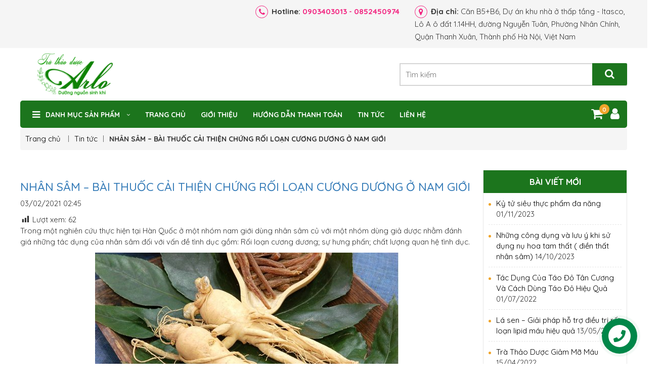

--- FILE ---
content_type: text/html; charset=UTF-8
request_url: https://trathaoduocarlo.vn/nhan-sam-bai-thuoc-cai-thien-chung-roi-loan-cuong-duong-o-nam-gioi/
body_size: 27470
content:
<!DOCTYPE html>
<html lang="vi-VN" >
<head>
	<meta charset="utf-8">
	<script async src="https://cdn.ampproject.org/v0.js"></script>	
	<meta name=”viewport” content="width=device-width,minimum-scale=1">
	<link rel="alternate" href="https://trathaoduocarlo.vn/" hreflang="vi-vn" />
	<meta http-equiv="X-UA-Compatible" content="IE=edge">
	<meta name="viewport" content="width=device-width, initial-scale=1.0">
	
	<link href="https://fonts.googleapis.com/css?family=Roboto:300,300i,400,400i,500,500i,700,700i" rel="stylesheet">
	<link rel="shortcut icon" href="https://trathaoduocarlo.vn/wp-content/themes/tentenvn/images/favicon.ico">
	<!-- css -->
	<link rel="stylesheet" href="https://trathaoduocarlo.vn/wp-content/themes/tentenvn/css/slick.css">
	<link rel="stylesheet" href="https://trathaoduocarlo.vn/wp-content/themes/tentenvn/css/font-awesome.min.css">
	<link rel="stylesheet" href="https://trathaoduocarlo.vn/wp-content/themes/tentenvn/css/bootstrap.min.css">
	<link rel="stylesheet" href="https://trathaoduocarlo.vn/wp-content/themes/tentenvn/css/style.css">
	<!-- js -->
	<script src="https://trathaoduocarlo.vn/wp-content/themes/tentenvn/js/jquery.min.js"></script>
	<script src="https://trathaoduocarlo.vn/wp-content/themes/tentenvn/js/custom.js"></script>
	
		<!-- All in One SEO 4.1.10 -->
		<title>NHÂN SÂM – BÀI THUỐC CẢI THIỆN CHỨNG RỐI LOẠN CƯƠNG DƯƠNG Ở NAM GIỚI | Trà thảo dược Arlo</title>
		<meta name="description" content="Nhân sâm là loại thảo dược được biết đến với công dụng bồi bổ sức khỏe và cơ thể. Nhân sâm được người xưa sử dụng để bồi bổ sức khỏe khi vừa ốm dậy. Một trong những cách sử dụng nhân sâm phổ biến là hãm trà. Tuy nhiên, bí quyết để có được những ấm trà nhân sâm chuẩn hương vị thì không phải ai cũng biết. Cùng trà thảo dược Arlo tìm hiểu cách nấu nhân sâm chuẩn vị giúp tăng cường sức đề kháng để an toàn qua mùa dịch bệnh." />
		<meta name="robots" content="max-image-preview:large" />
		<meta name="keywords" content="nhân sâm,trà thảo dược,trà,trà ích dương,trà thảo mộc,tác dụng của nhân sâm,các cách nấu nhân sâm,các cách chế biến nhân sâm,nhân sâm ngâm mật ong,cách làm nhân sâm ngâm mật ong,nhân sâm ngâm rượu,nhân sâm nấu cháo,cách ngâm rượu nhân sâm,cách nấu cháo nhân sâm,trà nhân sâm,cách pha trà nhân sâm,các loại trà thảo dược,trà thảo dược,trà thảo mộc" />
		<link rel="canonical" href="https://trathaoduocarlo.vn/nhan-sam-bai-thuoc-cai-thien-chung-roi-loan-cuong-duong-o-nam-gioi/" />
		<meta property="og:locale" content="vi_VN" />
		<meta property="og:site_name" content="Trà thảo dược Arlo | Dưỡng nguồn sinh khí" />
		<meta property="og:type" content="article" />
		<meta property="og:title" content="NHÂN SÂM – BÀI THUỐC CẢI THIỆN CHỨNG RỐI LOẠN CƯƠNG DƯƠNG Ở NAM GIỚI | Trà thảo dược Arlo" />
		<meta property="og:description" content="Nhân sâm là loại thảo dược được biết đến với công dụng bồi bổ sức khỏe và cơ thể. Nhân sâm được người xưa sử dụng để bồi bổ sức khỏe khi vừa ốm dậy. Một trong những cách sử dụng nhân sâm phổ biến là hãm trà. Tuy nhiên, bí quyết để có được những ấm trà nhân sâm chuẩn hương vị thì không phải ai cũng biết. Cùng trà thảo dược Arlo tìm hiểu cách nấu nhân sâm chuẩn vị giúp tăng cường sức đề kháng để an toàn qua mùa dịch bệnh." />
		<meta property="og:url" content="https://trathaoduocarlo.vn/nhan-sam-bai-thuoc-cai-thien-chung-roi-loan-cuong-duong-o-nam-gioi/" />
		<meta property="og:image" content="https://trathaoduocarlo.vn/wp-content/uploads/2019/10/logo-slogan-tea-1.png" />
		<meta property="og:image:secure_url" content="https://trathaoduocarlo.vn/wp-content/uploads/2019/10/logo-slogan-tea-1.png" />
		<meta property="article:published_time" content="2021-02-03T02:45:38+00:00" />
		<meta property="article:modified_time" content="2021-04-29T07:08:03+00:00" />
		<meta name="twitter:card" content="summary" />
		<meta name="twitter:title" content="NHÂN SÂM – BÀI THUỐC CẢI THIỆN CHỨNG RỐI LOẠN CƯƠNG DƯƠNG Ở NAM GIỚI | Trà thảo dược Arlo" />
		<meta name="twitter:description" content="Nhân sâm là loại thảo dược được biết đến với công dụng bồi bổ sức khỏe và cơ thể. Nhân sâm được người xưa sử dụng để bồi bổ sức khỏe khi vừa ốm dậy. Một trong những cách sử dụng nhân sâm phổ biến là hãm trà. Tuy nhiên, bí quyết để có được những ấm trà nhân sâm chuẩn hương vị thì không phải ai cũng biết. Cùng trà thảo dược Arlo tìm hiểu cách nấu nhân sâm chuẩn vị giúp tăng cường sức đề kháng để an toàn qua mùa dịch bệnh." />
		<meta name="twitter:image" content="https://trathaoduocarlo.vn/wp-content/uploads/2019/10/logo-slogan-tea-1.png" />
		<script type="application/ld+json" class="aioseo-schema">
			{"@context":"https:\/\/schema.org","@graph":[{"@type":"WebSite","@id":"https:\/\/trathaoduocarlo.vn\/#website","url":"https:\/\/trathaoduocarlo.vn\/","name":"Tr\u00e0 th\u1ea3o d\u01b0\u1ee3c Arlo","description":"D\u01b0\u1ee1ng ngu\u1ed3n sinh kh\u00ed","inLanguage":"vi","publisher":{"@id":"https:\/\/trathaoduocarlo.vn\/#organization"}},{"@type":"Organization","@id":"https:\/\/trathaoduocarlo.vn\/#organization","name":"Tr\u00e0 Th\u1ea3o D\u01b0\u1ee3c Arlo","url":"https:\/\/trathaoduocarlo.vn\/","logo":{"@type":"ImageObject","@id":"https:\/\/trathaoduocarlo.vn\/#organizationLogo","url":"C\u00f4ng Ty C\u1ed5 Ph\u1ea7n Kh\u00e1nh Phong Vi\u1ec7t Nam"},"image":{"@id":"https:\/\/trathaoduocarlo.vn\/#organizationLogo"},"contactPoint":{"@type":"ContactPoint","telephone":"+84903403013","contactType":"Sales"}},{"@type":"BreadcrumbList","@id":"https:\/\/trathaoduocarlo.vn\/nhan-sam-bai-thuoc-cai-thien-chung-roi-loan-cuong-duong-o-nam-gioi\/#breadcrumblist","itemListElement":[{"@type":"ListItem","@id":"https:\/\/trathaoduocarlo.vn\/#listItem","position":1,"item":{"@type":"WebPage","@id":"https:\/\/trathaoduocarlo.vn\/","name":"Home","description":"Tr\u00e0 th\u1ea3o d\u01b0\u1ee3c Arlo chuy\u00ean cung c\u1ea5p c\u00e1c lo\u1ea1i tr\u00e0 th\u1ea3o d\u01b0\u1ee3c c\u00f3 nhi\u1ec1u t\u00e1c d\u1ee5ng t\u1ed1t \u0111\u1ed1i v\u1edbi s\u1ee9c kh\u1ecfe. \u0110\u01b0\u1ee3c l\u00e0m t\u1eeb nh\u1eefng th\u1ea3o d\u01b0\u1ee3c thi\u00ean nhi\u00ean khi k\u1ebft h\u1ee3p v\u1edbi nhau nh\u01b0 m\u1ed9t v\u1ecb thu\u1ed1c d\u01b0\u1ee1ng s\u1ee9c kh\u1ecfe, d\u00f9ng u\u1ed1ng h\u00e0ng ng\u00e0y r\u1ea5t t\u1ed1t","url":"https:\/\/trathaoduocarlo.vn\/"},"nextItem":"https:\/\/trathaoduocarlo.vn\/nhan-sam-bai-thuoc-cai-thien-chung-roi-loan-cuong-duong-o-nam-gioi\/#listItem"},{"@type":"ListItem","@id":"https:\/\/trathaoduocarlo.vn\/nhan-sam-bai-thuoc-cai-thien-chung-roi-loan-cuong-duong-o-nam-gioi\/#listItem","position":2,"item":{"@type":"WebPage","@id":"https:\/\/trathaoduocarlo.vn\/nhan-sam-bai-thuoc-cai-thien-chung-roi-loan-cuong-duong-o-nam-gioi\/","name":"NH\u00c2N S\u00c2M \u2013 B\u00c0I THU\u1ed0C C\u1ea2I THI\u1ec6N CH\u1ee8NG R\u1ed0I LO\u1ea0N C\u01af\u01a0NG D\u01af\u01a0NG \u1ede NAM GI\u1edaI","description":"Nh\u00e2n s\u00e2m l\u00e0 lo\u1ea1i th\u1ea3o d\u01b0\u1ee3c \u0111\u01b0\u1ee3c bi\u1ebft \u0111\u1ebfn v\u1edbi c\u00f4ng d\u1ee5ng b\u1ed3i b\u1ed5 s\u1ee9c kh\u1ecfe v\u00e0 c\u01a1 th\u1ec3. Nh\u00e2n s\u00e2m \u0111\u01b0\u1ee3c ng\u01b0\u1eddi x\u01b0a s\u1eed d\u1ee5ng \u0111\u1ec3 b\u1ed3i b\u1ed5 s\u1ee9c kh\u1ecfe khi v\u1eeba \u1ed1m d\u1eady. M\u1ed9t trong nh\u1eefng c\u00e1ch s\u1eed d\u1ee5ng nh\u00e2n s\u00e2m ph\u1ed5 bi\u1ebfn l\u00e0 h\u00e3m tr\u00e0. Tuy nhi\u00ean, b\u00ed quy\u1ebft \u0111\u1ec3 c\u00f3 \u0111\u01b0\u1ee3c nh\u1eefng \u1ea5m tr\u00e0 nh\u00e2n s\u00e2m chu\u1ea9n h\u01b0\u01a1ng v\u1ecb th\u00ec kh\u00f4ng ph\u1ea3i ai c\u0169ng bi\u1ebft. C\u00f9ng tr\u00e0 th\u1ea3o d\u01b0\u1ee3c Arlo t\u00ecm hi\u1ec3u c\u00e1ch n\u1ea5u nh\u00e2n s\u00e2m chu\u1ea9n v\u1ecb gi\u00fap t\u0103ng c\u01b0\u1eddng s\u1ee9c \u0111\u1ec1 kh\u00e1ng \u0111\u1ec3 an to\u00e0n qua m\u00f9a d\u1ecbch b\u1ec7nh.","url":"https:\/\/trathaoduocarlo.vn\/nhan-sam-bai-thuoc-cai-thien-chung-roi-loan-cuong-duong-o-nam-gioi\/"},"previousItem":"https:\/\/trathaoduocarlo.vn\/#listItem"}]},{"@type":"Person","@id":"https:\/\/trathaoduocarlo.vn\/author\/KinhDoanhOnline\/#author","url":"https:\/\/trathaoduocarlo.vn\/author\/KinhDoanhOnline\/","name":"Kinh Doanh","image":{"@type":"ImageObject","@id":"https:\/\/trathaoduocarlo.vn\/nhan-sam-bai-thuoc-cai-thien-chung-roi-loan-cuong-duong-o-nam-gioi\/#authorImage","url":"https:\/\/secure.gravatar.com\/avatar\/89c10b27b6ab133cb9562f63cd2a9f6e?s=96&d=mm&r=g","width":96,"height":96,"caption":"Kinh Doanh"}},{"@type":"WebPage","@id":"https:\/\/trathaoduocarlo.vn\/nhan-sam-bai-thuoc-cai-thien-chung-roi-loan-cuong-duong-o-nam-gioi\/#webpage","url":"https:\/\/trathaoduocarlo.vn\/nhan-sam-bai-thuoc-cai-thien-chung-roi-loan-cuong-duong-o-nam-gioi\/","name":"NH\u00c2N S\u00c2M \u2013 B\u00c0I THU\u1ed0C C\u1ea2I THI\u1ec6N CH\u1ee8NG R\u1ed0I LO\u1ea0N C\u01af\u01a0NG D\u01af\u01a0NG \u1ede NAM GI\u1edaI | Tr\u00e0 th\u1ea3o d\u01b0\u1ee3c Arlo","description":"Nh\u00e2n s\u00e2m l\u00e0 lo\u1ea1i th\u1ea3o d\u01b0\u1ee3c \u0111\u01b0\u1ee3c bi\u1ebft \u0111\u1ebfn v\u1edbi c\u00f4ng d\u1ee5ng b\u1ed3i b\u1ed5 s\u1ee9c kh\u1ecfe v\u00e0 c\u01a1 th\u1ec3. Nh\u00e2n s\u00e2m \u0111\u01b0\u1ee3c ng\u01b0\u1eddi x\u01b0a s\u1eed d\u1ee5ng \u0111\u1ec3 b\u1ed3i b\u1ed5 s\u1ee9c kh\u1ecfe khi v\u1eeba \u1ed1m d\u1eady. M\u1ed9t trong nh\u1eefng c\u00e1ch s\u1eed d\u1ee5ng nh\u00e2n s\u00e2m ph\u1ed5 bi\u1ebfn l\u00e0 h\u00e3m tr\u00e0. Tuy nhi\u00ean, b\u00ed quy\u1ebft \u0111\u1ec3 c\u00f3 \u0111\u01b0\u1ee3c nh\u1eefng \u1ea5m tr\u00e0 nh\u00e2n s\u00e2m chu\u1ea9n h\u01b0\u01a1ng v\u1ecb th\u00ec kh\u00f4ng ph\u1ea3i ai c\u0169ng bi\u1ebft. C\u00f9ng tr\u00e0 th\u1ea3o d\u01b0\u1ee3c Arlo t\u00ecm hi\u1ec3u c\u00e1ch n\u1ea5u nh\u00e2n s\u00e2m chu\u1ea9n v\u1ecb gi\u00fap t\u0103ng c\u01b0\u1eddng s\u1ee9c \u0111\u1ec1 kh\u00e1ng \u0111\u1ec3 an to\u00e0n qua m\u00f9a d\u1ecbch b\u1ec7nh.","inLanguage":"vi","isPartOf":{"@id":"https:\/\/trathaoduocarlo.vn\/#website"},"breadcrumb":{"@id":"https:\/\/trathaoduocarlo.vn\/nhan-sam-bai-thuoc-cai-thien-chung-roi-loan-cuong-duong-o-nam-gioi\/#breadcrumblist"},"author":"https:\/\/trathaoduocarlo.vn\/author\/KinhDoanhOnline\/#author","creator":"https:\/\/trathaoduocarlo.vn\/author\/KinhDoanhOnline\/#author","image":{"@type":"ImageObject","@id":"https:\/\/trathaoduocarlo.vn\/#mainImage","url":"https:\/\/trathaoduocarlo.vn\/wp-content\/uploads\/2021\/02\/tra-nhan-sam-ngu-bao-Arlo10.jpg","width":768,"height":549},"primaryImageOfPage":{"@id":"https:\/\/trathaoduocarlo.vn\/nhan-sam-bai-thuoc-cai-thien-chung-roi-loan-cuong-duong-o-nam-gioi\/#mainImage"},"datePublished":"2021-02-03T02:45:38+07:00","dateModified":"2021-04-29T07:08:03+07:00"},{"@type":"Article","@id":"https:\/\/trathaoduocarlo.vn\/nhan-sam-bai-thuoc-cai-thien-chung-roi-loan-cuong-duong-o-nam-gioi\/#article","name":"NH\u00c2N S\u00c2M \u2013 B\u00c0I THU\u1ed0C C\u1ea2I THI\u1ec6N CH\u1ee8NG R\u1ed0I LO\u1ea0N C\u01af\u01a0NG D\u01af\u01a0NG \u1ede NAM GI\u1edaI | Tr\u00e0 th\u1ea3o d\u01b0\u1ee3c Arlo","description":"Nh\u00e2n s\u00e2m l\u00e0 lo\u1ea1i th\u1ea3o d\u01b0\u1ee3c \u0111\u01b0\u1ee3c bi\u1ebft \u0111\u1ebfn v\u1edbi c\u00f4ng d\u1ee5ng b\u1ed3i b\u1ed5 s\u1ee9c kh\u1ecfe v\u00e0 c\u01a1 th\u1ec3. Nh\u00e2n s\u00e2m \u0111\u01b0\u1ee3c ng\u01b0\u1eddi x\u01b0a s\u1eed d\u1ee5ng \u0111\u1ec3 b\u1ed3i b\u1ed5 s\u1ee9c kh\u1ecfe khi v\u1eeba \u1ed1m d\u1eady. M\u1ed9t trong nh\u1eefng c\u00e1ch s\u1eed d\u1ee5ng nh\u00e2n s\u00e2m ph\u1ed5 bi\u1ebfn l\u00e0 h\u00e3m tr\u00e0. Tuy nhi\u00ean, b\u00ed quy\u1ebft \u0111\u1ec3 c\u00f3 \u0111\u01b0\u1ee3c nh\u1eefng \u1ea5m tr\u00e0 nh\u00e2n s\u00e2m chu\u1ea9n h\u01b0\u01a1ng v\u1ecb th\u00ec kh\u00f4ng ph\u1ea3i ai c\u0169ng bi\u1ebft. C\u00f9ng tr\u00e0 th\u1ea3o d\u01b0\u1ee3c Arlo t\u00ecm hi\u1ec3u c\u00e1ch n\u1ea5u nh\u00e2n s\u00e2m chu\u1ea9n v\u1ecb gi\u00fap t\u0103ng c\u01b0\u1eddng s\u1ee9c \u0111\u1ec1 kh\u00e1ng \u0111\u1ec3 an to\u00e0n qua m\u00f9a d\u1ecbch b\u1ec7nh.","inLanguage":"vi","headline":"NH\u00c2N S\u00c2M \u2013 B\u00c0I THU\u1ed0C C\u1ea2I THI\u1ec6N CH\u1ee8NG R\u1ed0I LO\u1ea0N C\u01af\u01a0NG D\u01af\u01a0NG \u1ede NAM GI\u1edaI","author":{"@id":"https:\/\/trathaoduocarlo.vn\/author\/KinhDoanhOnline\/#author"},"publisher":{"@id":"https:\/\/trathaoduocarlo.vn\/#organization"},"datePublished":"2021-02-03T02:45:38+07:00","dateModified":"2021-04-29T07:08:03+07:00","articleSection":"Tin t\u1ee9c, c\u00e1c c\u00e1ch ch\u1ebf bi\u1ebfn nh\u00e2n s\u00e2m, c\u00e1c c\u00e1ch n\u1ea5u nh\u00e2n s\u00e2m, c\u00e1c lo\u1ea1i tr\u00e0 th\u1ea3o d\u01b0\u1ee3c, c\u00e1ch l\u00e0m nh\u00e2n s\u00e2m ng\u00e2m m\u1eadt ong, c\u00e1ch n\u1ea5u ch\u00e1o nh\u00e2n s\u00e2m, c\u00e1ch ng\u00e2m r\u01b0\u1ee3u nh\u00e2n s\u00e2m, c\u00e1ch pha tr\u00e0 nh\u00e2n s\u00e2m, nh\u00e2n s\u00e2m, nh\u00e2n s\u00e2m n\u1ea5u ch\u00e1o, nh\u00e2n s\u00e2m ng\u00e2m m\u1eadt ong, nh\u00e2n s\u00e2m ng\u00e2m r\u01b0\u1ee3u, t\u00e1c d\u1ee5ng c\u1ee7a nh\u00e2n s\u00e2m, tr\u00e0 \u00edch d\u01b0\u01a1ng, tr\u00e0 nh\u00e2n s\u00e2m, tra\u0300 tha\u0309o d\u01b0\u01a1\u0323c, tra\u0300 tha\u0309o m\u00f4\u0323c","mainEntityOfPage":{"@id":"https:\/\/trathaoduocarlo.vn\/nhan-sam-bai-thuoc-cai-thien-chung-roi-loan-cuong-duong-o-nam-gioi\/#webpage"},"isPartOf":{"@id":"https:\/\/trathaoduocarlo.vn\/nhan-sam-bai-thuoc-cai-thien-chung-roi-loan-cuong-duong-o-nam-gioi\/#webpage"},"image":{"@type":"ImageObject","@id":"https:\/\/trathaoduocarlo.vn\/#articleImage","url":"https:\/\/trathaoduocarlo.vn\/wp-content\/uploads\/2021\/02\/tra-nhan-sam-ngu-bao-Arlo10.jpg","width":768,"height":549}}]}
		</script>
		<!-- All in One SEO -->

<link rel='dns-prefetch' href='//static.addtoany.com' />
<link rel='stylesheet' id='jquery.contactus.css-css' href='https://trathaoduocarlo.vn/wp-content/plugins/ar-contactus/res/css/jquery.contactus.min.css?ver=1.3.3' type='text/css' media='all' />
<link rel='stylesheet' id='wp-block-library-css' href='https://trathaoduocarlo.vn/wp-includes/css/dist/block-library/style.min.css?ver=6.1.9' type='text/css' media='all' />
<link rel='stylesheet' id='wc-block-style-css' href='https://trathaoduocarlo.vn/wp-content/plugins/woocommerce/assets/css/blocks/style.css?ver=3.6.4' type='text/css' media='all' />
<link rel='stylesheet' id='classic-theme-styles-css' href='https://trathaoduocarlo.vn/wp-includes/css/classic-themes.min.css?ver=1' type='text/css' media='all' />
<style id='global-styles-inline-css' type='text/css'>
body{--wp--preset--color--black: #000000;--wp--preset--color--cyan-bluish-gray: #abb8c3;--wp--preset--color--white: #ffffff;--wp--preset--color--pale-pink: #f78da7;--wp--preset--color--vivid-red: #cf2e2e;--wp--preset--color--luminous-vivid-orange: #ff6900;--wp--preset--color--luminous-vivid-amber: #fcb900;--wp--preset--color--light-green-cyan: #7bdcb5;--wp--preset--color--vivid-green-cyan: #00d084;--wp--preset--color--pale-cyan-blue: #8ed1fc;--wp--preset--color--vivid-cyan-blue: #0693e3;--wp--preset--color--vivid-purple: #9b51e0;--wp--preset--gradient--vivid-cyan-blue-to-vivid-purple: linear-gradient(135deg,rgba(6,147,227,1) 0%,rgb(155,81,224) 100%);--wp--preset--gradient--light-green-cyan-to-vivid-green-cyan: linear-gradient(135deg,rgb(122,220,180) 0%,rgb(0,208,130) 100%);--wp--preset--gradient--luminous-vivid-amber-to-luminous-vivid-orange: linear-gradient(135deg,rgba(252,185,0,1) 0%,rgba(255,105,0,1) 100%);--wp--preset--gradient--luminous-vivid-orange-to-vivid-red: linear-gradient(135deg,rgba(255,105,0,1) 0%,rgb(207,46,46) 100%);--wp--preset--gradient--very-light-gray-to-cyan-bluish-gray: linear-gradient(135deg,rgb(238,238,238) 0%,rgb(169,184,195) 100%);--wp--preset--gradient--cool-to-warm-spectrum: linear-gradient(135deg,rgb(74,234,220) 0%,rgb(151,120,209) 20%,rgb(207,42,186) 40%,rgb(238,44,130) 60%,rgb(251,105,98) 80%,rgb(254,248,76) 100%);--wp--preset--gradient--blush-light-purple: linear-gradient(135deg,rgb(255,206,236) 0%,rgb(152,150,240) 100%);--wp--preset--gradient--blush-bordeaux: linear-gradient(135deg,rgb(254,205,165) 0%,rgb(254,45,45) 50%,rgb(107,0,62) 100%);--wp--preset--gradient--luminous-dusk: linear-gradient(135deg,rgb(255,203,112) 0%,rgb(199,81,192) 50%,rgb(65,88,208) 100%);--wp--preset--gradient--pale-ocean: linear-gradient(135deg,rgb(255,245,203) 0%,rgb(182,227,212) 50%,rgb(51,167,181) 100%);--wp--preset--gradient--electric-grass: linear-gradient(135deg,rgb(202,248,128) 0%,rgb(113,206,126) 100%);--wp--preset--gradient--midnight: linear-gradient(135deg,rgb(2,3,129) 0%,rgb(40,116,252) 100%);--wp--preset--duotone--dark-grayscale: url('#wp-duotone-dark-grayscale');--wp--preset--duotone--grayscale: url('#wp-duotone-grayscale');--wp--preset--duotone--purple-yellow: url('#wp-duotone-purple-yellow');--wp--preset--duotone--blue-red: url('#wp-duotone-blue-red');--wp--preset--duotone--midnight: url('#wp-duotone-midnight');--wp--preset--duotone--magenta-yellow: url('#wp-duotone-magenta-yellow');--wp--preset--duotone--purple-green: url('#wp-duotone-purple-green');--wp--preset--duotone--blue-orange: url('#wp-duotone-blue-orange');--wp--preset--font-size--small: 13px;--wp--preset--font-size--medium: 20px;--wp--preset--font-size--large: 36px;--wp--preset--font-size--x-large: 42px;--wp--preset--spacing--20: 0.44rem;--wp--preset--spacing--30: 0.67rem;--wp--preset--spacing--40: 1rem;--wp--preset--spacing--50: 1.5rem;--wp--preset--spacing--60: 2.25rem;--wp--preset--spacing--70: 3.38rem;--wp--preset--spacing--80: 5.06rem;}:where(.is-layout-flex){gap: 0.5em;}body .is-layout-flow > .alignleft{float: left;margin-inline-start: 0;margin-inline-end: 2em;}body .is-layout-flow > .alignright{float: right;margin-inline-start: 2em;margin-inline-end: 0;}body .is-layout-flow > .aligncenter{margin-left: auto !important;margin-right: auto !important;}body .is-layout-constrained > .alignleft{float: left;margin-inline-start: 0;margin-inline-end: 2em;}body .is-layout-constrained > .alignright{float: right;margin-inline-start: 2em;margin-inline-end: 0;}body .is-layout-constrained > .aligncenter{margin-left: auto !important;margin-right: auto !important;}body .is-layout-constrained > :where(:not(.alignleft):not(.alignright):not(.alignfull)){max-width: var(--wp--style--global--content-size);margin-left: auto !important;margin-right: auto !important;}body .is-layout-constrained > .alignwide{max-width: var(--wp--style--global--wide-size);}body .is-layout-flex{display: flex;}body .is-layout-flex{flex-wrap: wrap;align-items: center;}body .is-layout-flex > *{margin: 0;}:where(.wp-block-columns.is-layout-flex){gap: 2em;}.has-black-color{color: var(--wp--preset--color--black) !important;}.has-cyan-bluish-gray-color{color: var(--wp--preset--color--cyan-bluish-gray) !important;}.has-white-color{color: var(--wp--preset--color--white) !important;}.has-pale-pink-color{color: var(--wp--preset--color--pale-pink) !important;}.has-vivid-red-color{color: var(--wp--preset--color--vivid-red) !important;}.has-luminous-vivid-orange-color{color: var(--wp--preset--color--luminous-vivid-orange) !important;}.has-luminous-vivid-amber-color{color: var(--wp--preset--color--luminous-vivid-amber) !important;}.has-light-green-cyan-color{color: var(--wp--preset--color--light-green-cyan) !important;}.has-vivid-green-cyan-color{color: var(--wp--preset--color--vivid-green-cyan) !important;}.has-pale-cyan-blue-color{color: var(--wp--preset--color--pale-cyan-blue) !important;}.has-vivid-cyan-blue-color{color: var(--wp--preset--color--vivid-cyan-blue) !important;}.has-vivid-purple-color{color: var(--wp--preset--color--vivid-purple) !important;}.has-black-background-color{background-color: var(--wp--preset--color--black) !important;}.has-cyan-bluish-gray-background-color{background-color: var(--wp--preset--color--cyan-bluish-gray) !important;}.has-white-background-color{background-color: var(--wp--preset--color--white) !important;}.has-pale-pink-background-color{background-color: var(--wp--preset--color--pale-pink) !important;}.has-vivid-red-background-color{background-color: var(--wp--preset--color--vivid-red) !important;}.has-luminous-vivid-orange-background-color{background-color: var(--wp--preset--color--luminous-vivid-orange) !important;}.has-luminous-vivid-amber-background-color{background-color: var(--wp--preset--color--luminous-vivid-amber) !important;}.has-light-green-cyan-background-color{background-color: var(--wp--preset--color--light-green-cyan) !important;}.has-vivid-green-cyan-background-color{background-color: var(--wp--preset--color--vivid-green-cyan) !important;}.has-pale-cyan-blue-background-color{background-color: var(--wp--preset--color--pale-cyan-blue) !important;}.has-vivid-cyan-blue-background-color{background-color: var(--wp--preset--color--vivid-cyan-blue) !important;}.has-vivid-purple-background-color{background-color: var(--wp--preset--color--vivid-purple) !important;}.has-black-border-color{border-color: var(--wp--preset--color--black) !important;}.has-cyan-bluish-gray-border-color{border-color: var(--wp--preset--color--cyan-bluish-gray) !important;}.has-white-border-color{border-color: var(--wp--preset--color--white) !important;}.has-pale-pink-border-color{border-color: var(--wp--preset--color--pale-pink) !important;}.has-vivid-red-border-color{border-color: var(--wp--preset--color--vivid-red) !important;}.has-luminous-vivid-orange-border-color{border-color: var(--wp--preset--color--luminous-vivid-orange) !important;}.has-luminous-vivid-amber-border-color{border-color: var(--wp--preset--color--luminous-vivid-amber) !important;}.has-light-green-cyan-border-color{border-color: var(--wp--preset--color--light-green-cyan) !important;}.has-vivid-green-cyan-border-color{border-color: var(--wp--preset--color--vivid-green-cyan) !important;}.has-pale-cyan-blue-border-color{border-color: var(--wp--preset--color--pale-cyan-blue) !important;}.has-vivid-cyan-blue-border-color{border-color: var(--wp--preset--color--vivid-cyan-blue) !important;}.has-vivid-purple-border-color{border-color: var(--wp--preset--color--vivid-purple) !important;}.has-vivid-cyan-blue-to-vivid-purple-gradient-background{background: var(--wp--preset--gradient--vivid-cyan-blue-to-vivid-purple) !important;}.has-light-green-cyan-to-vivid-green-cyan-gradient-background{background: var(--wp--preset--gradient--light-green-cyan-to-vivid-green-cyan) !important;}.has-luminous-vivid-amber-to-luminous-vivid-orange-gradient-background{background: var(--wp--preset--gradient--luminous-vivid-amber-to-luminous-vivid-orange) !important;}.has-luminous-vivid-orange-to-vivid-red-gradient-background{background: var(--wp--preset--gradient--luminous-vivid-orange-to-vivid-red) !important;}.has-very-light-gray-to-cyan-bluish-gray-gradient-background{background: var(--wp--preset--gradient--very-light-gray-to-cyan-bluish-gray) !important;}.has-cool-to-warm-spectrum-gradient-background{background: var(--wp--preset--gradient--cool-to-warm-spectrum) !important;}.has-blush-light-purple-gradient-background{background: var(--wp--preset--gradient--blush-light-purple) !important;}.has-blush-bordeaux-gradient-background{background: var(--wp--preset--gradient--blush-bordeaux) !important;}.has-luminous-dusk-gradient-background{background: var(--wp--preset--gradient--luminous-dusk) !important;}.has-pale-ocean-gradient-background{background: var(--wp--preset--gradient--pale-ocean) !important;}.has-electric-grass-gradient-background{background: var(--wp--preset--gradient--electric-grass) !important;}.has-midnight-gradient-background{background: var(--wp--preset--gradient--midnight) !important;}.has-small-font-size{font-size: var(--wp--preset--font-size--small) !important;}.has-medium-font-size{font-size: var(--wp--preset--font-size--medium) !important;}.has-large-font-size{font-size: var(--wp--preset--font-size--large) !important;}.has-x-large-font-size{font-size: var(--wp--preset--font-size--x-large) !important;}
.wp-block-navigation a:where(:not(.wp-element-button)){color: inherit;}
:where(.wp-block-columns.is-layout-flex){gap: 2em;}
.wp-block-pullquote{font-size: 1.5em;line-height: 1.6;}
</style>
<style id='extendify-gutenberg-patterns-and-templates-utilities-inline-css' type='text/css'>
.ext-absolute{position:absolute!important}.ext-relative{position:relative!important}.ext-top-base{top:var(--wp--style--block-gap,1.75rem)!important}.ext-top-lg{top:var(--extendify--spacing--large,3rem)!important}.ext--top-base{top:calc(var(--wp--style--block-gap, 1.75rem)*-1)!important}.ext--top-lg{top:calc(var(--extendify--spacing--large, 3rem)*-1)!important}.ext-right-base{right:var(--wp--style--block-gap,1.75rem)!important}.ext-right-lg{right:var(--extendify--spacing--large,3rem)!important}.ext--right-base{right:calc(var(--wp--style--block-gap, 1.75rem)*-1)!important}.ext--right-lg{right:calc(var(--extendify--spacing--large, 3rem)*-1)!important}.ext-bottom-base{bottom:var(--wp--style--block-gap,1.75rem)!important}.ext-bottom-lg{bottom:var(--extendify--spacing--large,3rem)!important}.ext--bottom-base{bottom:calc(var(--wp--style--block-gap, 1.75rem)*-1)!important}.ext--bottom-lg{bottom:calc(var(--extendify--spacing--large, 3rem)*-1)!important}.ext-left-base{left:var(--wp--style--block-gap,1.75rem)!important}.ext-left-lg{left:var(--extendify--spacing--large,3rem)!important}.ext--left-base{left:calc(var(--wp--style--block-gap, 1.75rem)*-1)!important}.ext--left-lg{left:calc(var(--extendify--spacing--large, 3rem)*-1)!important}.ext-order-1{order:1!important}.ext-order-2{order:2!important}.ext-col-auto{grid-column:auto!important}.ext-col-span-1{grid-column:span 1/span 1!important}.ext-col-span-2{grid-column:span 2/span 2!important}.ext-col-span-3{grid-column:span 3/span 3!important}.ext-col-span-4{grid-column:span 4/span 4!important}.ext-col-span-5{grid-column:span 5/span 5!important}.ext-col-span-6{grid-column:span 6/span 6!important}.ext-col-span-7{grid-column:span 7/span 7!important}.ext-col-span-8{grid-column:span 8/span 8!important}.ext-col-span-9{grid-column:span 9/span 9!important}.ext-col-span-10{grid-column:span 10/span 10!important}.ext-col-span-11{grid-column:span 11/span 11!important}.ext-col-span-12{grid-column:span 12/span 12!important}.ext-col-span-full{grid-column:1/-1!important}.ext-col-start-1{grid-column-start:1!important}.ext-col-start-2{grid-column-start:2!important}.ext-col-start-3{grid-column-start:3!important}.ext-col-start-4{grid-column-start:4!important}.ext-col-start-5{grid-column-start:5!important}.ext-col-start-6{grid-column-start:6!important}.ext-col-start-7{grid-column-start:7!important}.ext-col-start-8{grid-column-start:8!important}.ext-col-start-9{grid-column-start:9!important}.ext-col-start-10{grid-column-start:10!important}.ext-col-start-11{grid-column-start:11!important}.ext-col-start-12{grid-column-start:12!important}.ext-col-start-13{grid-column-start:13!important}.ext-col-start-auto{grid-column-start:auto!important}.ext-col-end-1{grid-column-end:1!important}.ext-col-end-2{grid-column-end:2!important}.ext-col-end-3{grid-column-end:3!important}.ext-col-end-4{grid-column-end:4!important}.ext-col-end-5{grid-column-end:5!important}.ext-col-end-6{grid-column-end:6!important}.ext-col-end-7{grid-column-end:7!important}.ext-col-end-8{grid-column-end:8!important}.ext-col-end-9{grid-column-end:9!important}.ext-col-end-10{grid-column-end:10!important}.ext-col-end-11{grid-column-end:11!important}.ext-col-end-12{grid-column-end:12!important}.ext-col-end-13{grid-column-end:13!important}.ext-col-end-auto{grid-column-end:auto!important}.ext-row-auto{grid-row:auto!important}.ext-row-span-1{grid-row:span 1/span 1!important}.ext-row-span-2{grid-row:span 2/span 2!important}.ext-row-span-3{grid-row:span 3/span 3!important}.ext-row-span-4{grid-row:span 4/span 4!important}.ext-row-span-5{grid-row:span 5/span 5!important}.ext-row-span-6{grid-row:span 6/span 6!important}.ext-row-span-full{grid-row:1/-1!important}.ext-row-start-1{grid-row-start:1!important}.ext-row-start-2{grid-row-start:2!important}.ext-row-start-3{grid-row-start:3!important}.ext-row-start-4{grid-row-start:4!important}.ext-row-start-5{grid-row-start:5!important}.ext-row-start-6{grid-row-start:6!important}.ext-row-start-7{grid-row-start:7!important}.ext-row-start-auto{grid-row-start:auto!important}.ext-row-end-1{grid-row-end:1!important}.ext-row-end-2{grid-row-end:2!important}.ext-row-end-3{grid-row-end:3!important}.ext-row-end-4{grid-row-end:4!important}.ext-row-end-5{grid-row-end:5!important}.ext-row-end-6{grid-row-end:6!important}.ext-row-end-7{grid-row-end:7!important}.ext-row-end-auto{grid-row-end:auto!important}.ext-m-0:not([style*=margin]){margin:0!important}.ext-m-auto:not([style*=margin]){margin:auto!important}.ext-m-base:not([style*=margin]){margin:var(--wp--style--block-gap,1.75rem)!important}.ext-m-lg:not([style*=margin]){margin:var(--extendify--spacing--large,3rem)!important}.ext--m-base:not([style*=margin]){margin:calc(var(--wp--style--block-gap, 1.75rem)*-1)!important}.ext--m-lg:not([style*=margin]){margin:calc(var(--extendify--spacing--large, 3rem)*-1)!important}.ext-mx-0:not([style*=margin]){margin-left:0!important;margin-right:0!important}.ext-mx-auto:not([style*=margin]){margin-left:auto!important;margin-right:auto!important}.ext-mx-base:not([style*=margin]){margin-left:var(--wp--style--block-gap,1.75rem)!important;margin-right:var(--wp--style--block-gap,1.75rem)!important}.ext-mx-lg:not([style*=margin]){margin-left:var(--extendify--spacing--large,3rem)!important;margin-right:var(--extendify--spacing--large,3rem)!important}.ext--mx-base:not([style*=margin]){margin-left:calc(var(--wp--style--block-gap, 1.75rem)*-1)!important;margin-right:calc(var(--wp--style--block-gap, 1.75rem)*-1)!important}.ext--mx-lg:not([style*=margin]){margin-left:calc(var(--extendify--spacing--large, 3rem)*-1)!important;margin-right:calc(var(--extendify--spacing--large, 3rem)*-1)!important}.ext-my-0:not([style*=margin]){margin-bottom:0!important;margin-top:0!important}.ext-my-auto:not([style*=margin]){margin-bottom:auto!important;margin-top:auto!important}.ext-my-base:not([style*=margin]){margin-bottom:var(--wp--style--block-gap,1.75rem)!important;margin-top:var(--wp--style--block-gap,1.75rem)!important}.ext-my-lg:not([style*=margin]){margin-bottom:var(--extendify--spacing--large,3rem)!important;margin-top:var(--extendify--spacing--large,3rem)!important}.ext--my-base:not([style*=margin]){margin-bottom:calc(var(--wp--style--block-gap, 1.75rem)*-1)!important;margin-top:calc(var(--wp--style--block-gap, 1.75rem)*-1)!important}.ext--my-lg:not([style*=margin]){margin-bottom:calc(var(--extendify--spacing--large, 3rem)*-1)!important;margin-top:calc(var(--extendify--spacing--large, 3rem)*-1)!important}.ext-mt-0:not([style*=margin]){margin-top:0!important}.ext-mt-auto:not([style*=margin]){margin-top:auto!important}.ext-mt-base:not([style*=margin]){margin-top:var(--wp--style--block-gap,1.75rem)!important}.ext-mt-lg:not([style*=margin]){margin-top:var(--extendify--spacing--large,3rem)!important}.ext--mt-base:not([style*=margin]){margin-top:calc(var(--wp--style--block-gap, 1.75rem)*-1)!important}.ext--mt-lg:not([style*=margin]){margin-top:calc(var(--extendify--spacing--large, 3rem)*-1)!important}.ext-mr-0:not([style*=margin]){margin-right:0!important}.ext-mr-auto:not([style*=margin]){margin-right:auto!important}.ext-mr-base:not([style*=margin]){margin-right:var(--wp--style--block-gap,1.75rem)!important}.ext-mr-lg:not([style*=margin]){margin-right:var(--extendify--spacing--large,3rem)!important}.ext--mr-base:not([style*=margin]){margin-right:calc(var(--wp--style--block-gap, 1.75rem)*-1)!important}.ext--mr-lg:not([style*=margin]){margin-right:calc(var(--extendify--spacing--large, 3rem)*-1)!important}.ext-mb-0:not([style*=margin]){margin-bottom:0!important}.ext-mb-auto:not([style*=margin]){margin-bottom:auto!important}.ext-mb-base:not([style*=margin]){margin-bottom:var(--wp--style--block-gap,1.75rem)!important}.ext-mb-lg:not([style*=margin]){margin-bottom:var(--extendify--spacing--large,3rem)!important}.ext--mb-base:not([style*=margin]){margin-bottom:calc(var(--wp--style--block-gap, 1.75rem)*-1)!important}.ext--mb-lg:not([style*=margin]){margin-bottom:calc(var(--extendify--spacing--large, 3rem)*-1)!important}.ext-ml-0:not([style*=margin]){margin-left:0!important}.ext-ml-auto:not([style*=margin]){margin-left:auto!important}.ext-ml-base:not([style*=margin]){margin-left:var(--wp--style--block-gap,1.75rem)!important}.ext-ml-lg:not([style*=margin]){margin-left:var(--extendify--spacing--large,3rem)!important}.ext--ml-base:not([style*=margin]){margin-left:calc(var(--wp--style--block-gap, 1.75rem)*-1)!important}.ext--ml-lg:not([style*=margin]){margin-left:calc(var(--extendify--spacing--large, 3rem)*-1)!important}.ext-block{display:block!important}.ext-inline-block{display:inline-block!important}.ext-inline{display:inline!important}.ext-flex{display:flex!important}.ext-inline-flex{display:inline-flex!important}.ext-grid{display:grid!important}.ext-inline-grid{display:inline-grid!important}.ext-hidden{display:none!important}.ext-w-auto{width:auto!important}.ext-w-full{width:100%!important}.ext-max-w-full{max-width:100%!important}.ext-flex-1{flex:1 1 0%!important}.ext-flex-auto{flex:1 1 auto!important}.ext-flex-initial{flex:0 1 auto!important}.ext-flex-none{flex:none!important}.ext-flex-shrink-0{flex-shrink:0!important}.ext-flex-shrink{flex-shrink:1!important}.ext-flex-grow-0{flex-grow:0!important}.ext-flex-grow{flex-grow:1!important}.ext-list-none{list-style-type:none!important}.ext-grid-cols-1{grid-template-columns:repeat(1,minmax(0,1fr))!important}.ext-grid-cols-2{grid-template-columns:repeat(2,minmax(0,1fr))!important}.ext-grid-cols-3{grid-template-columns:repeat(3,minmax(0,1fr))!important}.ext-grid-cols-4{grid-template-columns:repeat(4,minmax(0,1fr))!important}.ext-grid-cols-5{grid-template-columns:repeat(5,minmax(0,1fr))!important}.ext-grid-cols-6{grid-template-columns:repeat(6,minmax(0,1fr))!important}.ext-grid-cols-7{grid-template-columns:repeat(7,minmax(0,1fr))!important}.ext-grid-cols-8{grid-template-columns:repeat(8,minmax(0,1fr))!important}.ext-grid-cols-9{grid-template-columns:repeat(9,minmax(0,1fr))!important}.ext-grid-cols-10{grid-template-columns:repeat(10,minmax(0,1fr))!important}.ext-grid-cols-11{grid-template-columns:repeat(11,minmax(0,1fr))!important}.ext-grid-cols-12{grid-template-columns:repeat(12,minmax(0,1fr))!important}.ext-grid-cols-none{grid-template-columns:none!important}.ext-grid-rows-1{grid-template-rows:repeat(1,minmax(0,1fr))!important}.ext-grid-rows-2{grid-template-rows:repeat(2,minmax(0,1fr))!important}.ext-grid-rows-3{grid-template-rows:repeat(3,minmax(0,1fr))!important}.ext-grid-rows-4{grid-template-rows:repeat(4,minmax(0,1fr))!important}.ext-grid-rows-5{grid-template-rows:repeat(5,minmax(0,1fr))!important}.ext-grid-rows-6{grid-template-rows:repeat(6,minmax(0,1fr))!important}.ext-grid-rows-none{grid-template-rows:none!important}.ext-flex-row{flex-direction:row!important}.ext-flex-row-reverse{flex-direction:row-reverse!important}.ext-flex-col{flex-direction:column!important}.ext-flex-col-reverse{flex-direction:column-reverse!important}.ext-flex-wrap{flex-wrap:wrap!important}.ext-flex-wrap-reverse{flex-wrap:wrap-reverse!important}.ext-flex-nowrap{flex-wrap:nowrap!important}.ext-items-start{align-items:flex-start!important}.ext-items-end{align-items:flex-end!important}.ext-items-center{align-items:center!important}.ext-items-baseline{align-items:baseline!important}.ext-items-stretch{align-items:stretch!important}.ext-justify-start{justify-content:flex-start!important}.ext-justify-end{justify-content:flex-end!important}.ext-justify-center{justify-content:center!important}.ext-justify-between{justify-content:space-between!important}.ext-justify-around{justify-content:space-around!important}.ext-justify-evenly{justify-content:space-evenly!important}.ext-justify-items-start{justify-items:start!important}.ext-justify-items-end{justify-items:end!important}.ext-justify-items-center{justify-items:center!important}.ext-justify-items-stretch{justify-items:stretch!important}.ext-gap-0{gap:0!important}.ext-gap-base{gap:var(--wp--style--block-gap,1.75rem)!important}.ext-gap-lg{gap:var(--extendify--spacing--large,3rem)!important}.ext-gap-x-0{-moz-column-gap:0!important;column-gap:0!important}.ext-gap-x-base{-moz-column-gap:var(--wp--style--block-gap,1.75rem)!important;column-gap:var(--wp--style--block-gap,1.75rem)!important}.ext-gap-x-lg{-moz-column-gap:var(--extendify--spacing--large,3rem)!important;column-gap:var(--extendify--spacing--large,3rem)!important}.ext-gap-y-0{row-gap:0!important}.ext-gap-y-base{row-gap:var(--wp--style--block-gap,1.75rem)!important}.ext-gap-y-lg{row-gap:var(--extendify--spacing--large,3rem)!important}.ext-justify-self-auto{justify-self:auto!important}.ext-justify-self-start{justify-self:start!important}.ext-justify-self-end{justify-self:end!important}.ext-justify-self-center{justify-self:center!important}.ext-justify-self-stretch{justify-self:stretch!important}.ext-rounded-none{border-radius:0!important}.ext-rounded-full{border-radius:9999px!important}.ext-rounded-t-none{border-top-left-radius:0!important;border-top-right-radius:0!important}.ext-rounded-t-full{border-top-left-radius:9999px!important;border-top-right-radius:9999px!important}.ext-rounded-r-none{border-bottom-right-radius:0!important;border-top-right-radius:0!important}.ext-rounded-r-full{border-bottom-right-radius:9999px!important;border-top-right-radius:9999px!important}.ext-rounded-b-none{border-bottom-left-radius:0!important;border-bottom-right-radius:0!important}.ext-rounded-b-full{border-bottom-left-radius:9999px!important;border-bottom-right-radius:9999px!important}.ext-rounded-l-none{border-bottom-left-radius:0!important;border-top-left-radius:0!important}.ext-rounded-l-full{border-bottom-left-radius:9999px!important;border-top-left-radius:9999px!important}.ext-rounded-tl-none{border-top-left-radius:0!important}.ext-rounded-tl-full{border-top-left-radius:9999px!important}.ext-rounded-tr-none{border-top-right-radius:0!important}.ext-rounded-tr-full{border-top-right-radius:9999px!important}.ext-rounded-br-none{border-bottom-right-radius:0!important}.ext-rounded-br-full{border-bottom-right-radius:9999px!important}.ext-rounded-bl-none{border-bottom-left-radius:0!important}.ext-rounded-bl-full{border-bottom-left-radius:9999px!important}.ext-border-0{border-width:0!important}.ext-border-t-0{border-top-width:0!important}.ext-border-r-0{border-right-width:0!important}.ext-border-b-0{border-bottom-width:0!important}.ext-border-l-0{border-left-width:0!important}.ext-p-0:not([style*=padding]){padding:0!important}.ext-p-base:not([style*=padding]){padding:var(--wp--style--block-gap,1.75rem)!important}.ext-p-lg:not([style*=padding]){padding:var(--extendify--spacing--large,3rem)!important}.ext-px-0:not([style*=padding]){padding-left:0!important;padding-right:0!important}.ext-px-base:not([style*=padding]){padding-left:var(--wp--style--block-gap,1.75rem)!important;padding-right:var(--wp--style--block-gap,1.75rem)!important}.ext-px-lg:not([style*=padding]){padding-left:var(--extendify--spacing--large,3rem)!important;padding-right:var(--extendify--spacing--large,3rem)!important}.ext-py-0:not([style*=padding]){padding-bottom:0!important;padding-top:0!important}.ext-py-base:not([style*=padding]){padding-bottom:var(--wp--style--block-gap,1.75rem)!important;padding-top:var(--wp--style--block-gap,1.75rem)!important}.ext-py-lg:not([style*=padding]){padding-bottom:var(--extendify--spacing--large,3rem)!important;padding-top:var(--extendify--spacing--large,3rem)!important}.ext-pt-0:not([style*=padding]){padding-top:0!important}.ext-pt-base:not([style*=padding]){padding-top:var(--wp--style--block-gap,1.75rem)!important}.ext-pt-lg:not([style*=padding]){padding-top:var(--extendify--spacing--large,3rem)!important}.ext-pr-0:not([style*=padding]){padding-right:0!important}.ext-pr-base:not([style*=padding]){padding-right:var(--wp--style--block-gap,1.75rem)!important}.ext-pr-lg:not([style*=padding]){padding-right:var(--extendify--spacing--large,3rem)!important}.ext-pb-0:not([style*=padding]){padding-bottom:0!important}.ext-pb-base:not([style*=padding]){padding-bottom:var(--wp--style--block-gap,1.75rem)!important}.ext-pb-lg:not([style*=padding]){padding-bottom:var(--extendify--spacing--large,3rem)!important}.ext-pl-0:not([style*=padding]){padding-left:0!important}.ext-pl-base:not([style*=padding]){padding-left:var(--wp--style--block-gap,1.75rem)!important}.ext-pl-lg:not([style*=padding]){padding-left:var(--extendify--spacing--large,3rem)!important}.ext-text-left{text-align:left!important}.ext-text-center{text-align:center!important}.ext-text-right{text-align:right!important}.ext-leading-none{line-height:1!important}.ext-leading-tight{line-height:1.25!important}.ext-leading-snug{line-height:1.375!important}.ext-leading-normal{line-height:1.5!important}.ext-leading-relaxed{line-height:1.625!important}.ext-leading-loose{line-height:2!important}.clip-path--rhombus img{-webkit-clip-path:polygon(15% 6%,80% 29%,84% 93%,23% 69%);clip-path:polygon(15% 6%,80% 29%,84% 93%,23% 69%)}.clip-path--diamond img{-webkit-clip-path:polygon(5% 29%,60% 2%,91% 64%,36% 89%);clip-path:polygon(5% 29%,60% 2%,91% 64%,36% 89%)}.clip-path--rhombus-alt img{-webkit-clip-path:polygon(14% 9%,85% 24%,91% 89%,19% 76%);clip-path:polygon(14% 9%,85% 24%,91% 89%,19% 76%)}.wp-block-columns[class*=fullwidth-cols]{margin-bottom:unset}.wp-block-column.editor\:pointer-events-none{margin-bottom:0!important;margin-top:0!important}.is-root-container.block-editor-block-list__layout>[data-align=full]:not(:first-of-type)>.wp-block-column.editor\:pointer-events-none,.is-root-container.block-editor-block-list__layout>[data-align=wide]>.wp-block-column.editor\:pointer-events-none{margin-top:calc(var(--wp--style--block-gap, 28px)*-1)!important}.ext .wp-block-columns .wp-block-column[style*=padding]{padding-left:0!important;padding-right:0!important}.ext .wp-block-columns+.wp-block-columns:not([class*=mt-]):not([class*=my-]):not([style*=margin]){margin-top:0!important}[class*=fullwidth-cols] .wp-block-column:first-child,[class*=fullwidth-cols] .wp-block-group:first-child{margin-top:0}[class*=fullwidth-cols] .wp-block-column:last-child,[class*=fullwidth-cols] .wp-block-group:last-child{margin-bottom:0}[class*=fullwidth-cols] .wp-block-column:first-child>*,[class*=fullwidth-cols] .wp-block-column>:first-child{margin-top:0}.ext .is-not-stacked-on-mobile .wp-block-column,[class*=fullwidth-cols] .wp-block-column>:last-child{margin-bottom:0}.wp-block-columns[class*=fullwidth-cols]:not(.is-not-stacked-on-mobile)>.wp-block-column:not(:last-child){margin-bottom:var(--wp--style--block-gap,1.75rem)}@media (min-width:782px){.wp-block-columns[class*=fullwidth-cols]:not(.is-not-stacked-on-mobile)>.wp-block-column:not(:last-child){margin-bottom:0}}.wp-block-columns[class*=fullwidth-cols].is-not-stacked-on-mobile>.wp-block-column{margin-bottom:0!important}@media (min-width:600px) and (max-width:781px){.wp-block-columns[class*=fullwidth-cols]:not(.is-not-stacked-on-mobile)>.wp-block-column:nth-child(2n){margin-left:var(--wp--style--block-gap,2em)}}@media (max-width:781px){.tablet\:fullwidth-cols.wp-block-columns:not(.is-not-stacked-on-mobile){flex-wrap:wrap}.tablet\:fullwidth-cols.wp-block-columns:not(.is-not-stacked-on-mobile)>.wp-block-column,.tablet\:fullwidth-cols.wp-block-columns:not(.is-not-stacked-on-mobile)>.wp-block-column:not([style*=margin]){margin-left:0!important}.tablet\:fullwidth-cols.wp-block-columns:not(.is-not-stacked-on-mobile)>.wp-block-column{flex-basis:100%!important}}@media (max-width:1079px){.desktop\:fullwidth-cols.wp-block-columns:not(.is-not-stacked-on-mobile){flex-wrap:wrap}.desktop\:fullwidth-cols.wp-block-columns:not(.is-not-stacked-on-mobile)>.wp-block-column,.desktop\:fullwidth-cols.wp-block-columns:not(.is-not-stacked-on-mobile)>.wp-block-column:not([style*=margin]){margin-left:0!important}.desktop\:fullwidth-cols.wp-block-columns:not(.is-not-stacked-on-mobile)>.wp-block-column{flex-basis:100%!important}.desktop\:fullwidth-cols.wp-block-columns:not(.is-not-stacked-on-mobile)>.wp-block-column:not(:last-child){margin-bottom:var(--wp--style--block-gap,1.75rem)!important}}.direction-rtl{direction:rtl}.direction-ltr{direction:ltr}.is-style-inline-list{padding-left:0!important}.is-style-inline-list li{list-style-type:none!important}@media (min-width:782px){.is-style-inline-list li{display:inline!important;margin-right:var(--wp--style--block-gap,1.75rem)!important}}@media (min-width:782px){.is-style-inline-list li:first-child{margin-left:0!important}}@media (min-width:782px){.is-style-inline-list li:last-child{margin-right:0!important}}.bring-to-front{position:relative;z-index:10}.text-stroke{-webkit-text-stroke-color:var(--wp--preset--color--background)}.text-stroke,.text-stroke--primary{-webkit-text-stroke-width:var(
        --wp--custom--typography--text-stroke-width,2px
    )}.text-stroke--primary{-webkit-text-stroke-color:var(--wp--preset--color--primary)}.text-stroke--secondary{-webkit-text-stroke-width:var(
        --wp--custom--typography--text-stroke-width,2px
    );-webkit-text-stroke-color:var(--wp--preset--color--secondary)}.editor\:no-caption .block-editor-rich-text__editable{display:none!important}.editor\:no-inserter .wp-block-column:not(.is-selected)>.block-list-appender,.editor\:no-inserter .wp-block-cover__inner-container>.block-list-appender,.editor\:no-inserter .wp-block-group__inner-container>.block-list-appender,.editor\:no-inserter>.block-list-appender{display:none}.editor\:no-resize .components-resizable-box__handle,.editor\:no-resize .components-resizable-box__handle:after,.editor\:no-resize .components-resizable-box__side-handle:before{display:none;pointer-events:none}.editor\:no-resize .components-resizable-box__container{display:block}.editor\:pointer-events-none{pointer-events:none}.is-style-angled{justify-content:flex-end}.ext .is-style-angled>[class*=_inner-container],.is-style-angled{align-items:center}.is-style-angled .wp-block-cover__image-background,.is-style-angled .wp-block-cover__video-background{-webkit-clip-path:polygon(0 0,30% 0,50% 100%,0 100%);clip-path:polygon(0 0,30% 0,50% 100%,0 100%);z-index:1}@media (min-width:782px){.is-style-angled .wp-block-cover__image-background,.is-style-angled .wp-block-cover__video-background{-webkit-clip-path:polygon(0 0,55% 0,65% 100%,0 100%);clip-path:polygon(0 0,55% 0,65% 100%,0 100%)}}.has-foreground-color{color:var(--wp--preset--color--foreground,#000)!important}.has-foreground-background-color{background-color:var(--wp--preset--color--foreground,#000)!important}.has-background-color{color:var(--wp--preset--color--background,#fff)!important}.has-background-background-color{background-color:var(--wp--preset--color--background,#fff)!important}.has-primary-color{color:var(--wp--preset--color--primary,#4b5563)!important}.has-primary-background-color{background-color:var(--wp--preset--color--primary,#4b5563)!important}.has-secondary-color{color:var(--wp--preset--color--secondary,#9ca3af)!important}.has-secondary-background-color{background-color:var(--wp--preset--color--secondary,#9ca3af)!important}.ext.has-text-color h1,.ext.has-text-color h2,.ext.has-text-color h3,.ext.has-text-color h4,.ext.has-text-color h5,.ext.has-text-color h6,.ext.has-text-color p{color:currentColor}.has-white-color{color:var(--wp--preset--color--white,#fff)!important}.has-black-color{color:var(--wp--preset--color--black,#000)!important}.has-ext-foreground-background-color{background-color:var(
        --wp--preset--color--foreground,var(--wp--preset--color--black,#000)
    )!important}.has-ext-primary-background-color{background-color:var(
        --wp--preset--color--primary,var(--wp--preset--color--cyan-bluish-gray,#000)
    )!important}.wp-block-button__link.has-black-background-color{border-color:var(--wp--preset--color--black,#000)}.wp-block-button__link.has-white-background-color{border-color:var(--wp--preset--color--white,#fff)}.has-ext-small-font-size{font-size:var(--wp--preset--font-size--ext-small)!important}.has-ext-medium-font-size{font-size:var(--wp--preset--font-size--ext-medium)!important}.has-ext-large-font-size{font-size:var(--wp--preset--font-size--ext-large)!important;line-height:1.2}.has-ext-x-large-font-size{font-size:var(--wp--preset--font-size--ext-x-large)!important;line-height:1}.has-ext-xx-large-font-size{font-size:var(--wp--preset--font-size--ext-xx-large)!important;line-height:1}.has-ext-x-large-font-size:not([style*=line-height]),.has-ext-xx-large-font-size:not([style*=line-height]){line-height:1.1}.ext .wp-block-group>*{margin-bottom:0;margin-top:0}.ext .wp-block-group>*+*{margin-bottom:0}.ext .wp-block-group>*+*,.ext h2{margin-top:var(--wp--style--block-gap,1.75rem)}.ext h2{margin-bottom:var(--wp--style--block-gap,1.75rem)}.has-ext-x-large-font-size+h3,.has-ext-x-large-font-size+p{margin-top:.5rem}.ext .wp-block-buttons>.wp-block-button.wp-block-button__width-25{min-width:12rem;width:calc(25% - var(--wp--style--block-gap, .5em)*.75)}.ext .ext-grid>[class*=_inner-container]{display:grid}.ext>[class*=_inner-container]>.ext-grid:not([class*=columns]),.ext>[class*=_inner-container]>.wp-block>.ext-grid:not([class*=columns]){display:initial!important}.ext .ext-grid-cols-1>[class*=_inner-container]{grid-template-columns:repeat(1,minmax(0,1fr))!important}.ext .ext-grid-cols-2>[class*=_inner-container]{grid-template-columns:repeat(2,minmax(0,1fr))!important}.ext .ext-grid-cols-3>[class*=_inner-container]{grid-template-columns:repeat(3,minmax(0,1fr))!important}.ext .ext-grid-cols-4>[class*=_inner-container]{grid-template-columns:repeat(4,minmax(0,1fr))!important}.ext .ext-grid-cols-5>[class*=_inner-container]{grid-template-columns:repeat(5,minmax(0,1fr))!important}.ext .ext-grid-cols-6>[class*=_inner-container]{grid-template-columns:repeat(6,minmax(0,1fr))!important}.ext .ext-grid-cols-7>[class*=_inner-container]{grid-template-columns:repeat(7,minmax(0,1fr))!important}.ext .ext-grid-cols-8>[class*=_inner-container]{grid-template-columns:repeat(8,minmax(0,1fr))!important}.ext .ext-grid-cols-9>[class*=_inner-container]{grid-template-columns:repeat(9,minmax(0,1fr))!important}.ext .ext-grid-cols-10>[class*=_inner-container]{grid-template-columns:repeat(10,minmax(0,1fr))!important}.ext .ext-grid-cols-11>[class*=_inner-container]{grid-template-columns:repeat(11,minmax(0,1fr))!important}.ext .ext-grid-cols-12>[class*=_inner-container]{grid-template-columns:repeat(12,minmax(0,1fr))!important}.ext .ext-grid-cols-13>[class*=_inner-container]{grid-template-columns:repeat(13,minmax(0,1fr))!important}.ext .ext-grid-cols-none>[class*=_inner-container]{grid-template-columns:none!important}.ext .ext-grid-rows-1>[class*=_inner-container]{grid-template-rows:repeat(1,minmax(0,1fr))!important}.ext .ext-grid-rows-2>[class*=_inner-container]{grid-template-rows:repeat(2,minmax(0,1fr))!important}.ext .ext-grid-rows-3>[class*=_inner-container]{grid-template-rows:repeat(3,minmax(0,1fr))!important}.ext .ext-grid-rows-4>[class*=_inner-container]{grid-template-rows:repeat(4,minmax(0,1fr))!important}.ext .ext-grid-rows-5>[class*=_inner-container]{grid-template-rows:repeat(5,minmax(0,1fr))!important}.ext .ext-grid-rows-6>[class*=_inner-container]{grid-template-rows:repeat(6,minmax(0,1fr))!important}.ext .ext-grid-rows-none>[class*=_inner-container]{grid-template-rows:none!important}.ext .ext-items-start>[class*=_inner-container]{align-items:flex-start!important}.ext .ext-items-end>[class*=_inner-container]{align-items:flex-end!important}.ext .ext-items-center>[class*=_inner-container]{align-items:center!important}.ext .ext-items-baseline>[class*=_inner-container]{align-items:baseline!important}.ext .ext-items-stretch>[class*=_inner-container]{align-items:stretch!important}.ext.wp-block-group>:last-child{margin-bottom:0}.ext .wp-block-group__inner-container{padding:0!important}.ext.has-background{padding-left:var(--wp--style--block-gap,1.75rem);padding-right:var(--wp--style--block-gap,1.75rem)}.ext [class*=inner-container]>.alignwide [class*=inner-container],.ext [class*=inner-container]>[data-align=wide] [class*=inner-container]{max-width:var(--responsive--alignwide-width,120rem)}.ext [class*=inner-container]>.alignwide [class*=inner-container]>*,.ext [class*=inner-container]>[data-align=wide] [class*=inner-container]>*{max-width:100%!important}.ext .wp-block-image{position:relative;text-align:center}.ext .wp-block-image img{display:inline-block;vertical-align:middle}body{--extendify--spacing--large:var(
        --wp--custom--spacing--large,clamp(2em,8vw,8em)
    );--wp--preset--font-size--ext-small:1rem;--wp--preset--font-size--ext-medium:1.125rem;--wp--preset--font-size--ext-large:clamp(1.65rem,3.5vw,2.15rem);--wp--preset--font-size--ext-x-large:clamp(3rem,6vw,4.75rem);--wp--preset--font-size--ext-xx-large:clamp(3.25rem,7.5vw,5.75rem);--wp--preset--color--black:#000;--wp--preset--color--white:#fff}.ext *{box-sizing:border-box}.block-editor-block-preview__content-iframe .ext [data-type="core/spacer"] .components-resizable-box__container{background:transparent!important}.block-editor-block-preview__content-iframe .ext [data-type="core/spacer"] .block-library-spacer__resize-container:before{display:none!important}.ext .wp-block-group__inner-container figure.wp-block-gallery.alignfull{margin-bottom:unset;margin-top:unset}.ext .alignwide{margin-left:auto!important;margin-right:auto!important}.is-root-container.block-editor-block-list__layout>[data-align=full]:not(:first-of-type)>.ext-my-0,.is-root-container.block-editor-block-list__layout>[data-align=wide]>.ext-my-0:not([style*=margin]){margin-top:calc(var(--wp--style--block-gap, 28px)*-1)!important}.block-editor-block-preview__content-iframe .preview\:min-h-50{min-height:50vw!important}.block-editor-block-preview__content-iframe .preview\:min-h-60{min-height:60vw!important}.block-editor-block-preview__content-iframe .preview\:min-h-70{min-height:70vw!important}.block-editor-block-preview__content-iframe .preview\:min-h-80{min-height:80vw!important}.block-editor-block-preview__content-iframe .preview\:min-h-100{min-height:100vw!important}.ext-mr-0.alignfull:not([style*=margin]):not([style*=margin]){margin-right:0!important}.ext-ml-0:not([style*=margin]):not([style*=margin]){margin-left:0!important}.is-root-container .wp-block[data-align=full]>.ext-mx-0:not([style*=margin]):not([style*=margin]){margin-left:calc(var(--wp--custom--spacing--outer, 0)*1)!important;margin-right:calc(var(--wp--custom--spacing--outer, 0)*1)!important;overflow:hidden;width:unset}@media (min-width:782px){.tablet\:ext-absolute{position:absolute!important}.tablet\:ext-relative{position:relative!important}.tablet\:ext-top-base{top:var(--wp--style--block-gap,1.75rem)!important}.tablet\:ext-top-lg{top:var(--extendify--spacing--large,3rem)!important}.tablet\:ext--top-base{top:calc(var(--wp--style--block-gap, 1.75rem)*-1)!important}.tablet\:ext--top-lg{top:calc(var(--extendify--spacing--large, 3rem)*-1)!important}.tablet\:ext-right-base{right:var(--wp--style--block-gap,1.75rem)!important}.tablet\:ext-right-lg{right:var(--extendify--spacing--large,3rem)!important}.tablet\:ext--right-base{right:calc(var(--wp--style--block-gap, 1.75rem)*-1)!important}.tablet\:ext--right-lg{right:calc(var(--extendify--spacing--large, 3rem)*-1)!important}.tablet\:ext-bottom-base{bottom:var(--wp--style--block-gap,1.75rem)!important}.tablet\:ext-bottom-lg{bottom:var(--extendify--spacing--large,3rem)!important}.tablet\:ext--bottom-base{bottom:calc(var(--wp--style--block-gap, 1.75rem)*-1)!important}.tablet\:ext--bottom-lg{bottom:calc(var(--extendify--spacing--large, 3rem)*-1)!important}.tablet\:ext-left-base{left:var(--wp--style--block-gap,1.75rem)!important}.tablet\:ext-left-lg{left:var(--extendify--spacing--large,3rem)!important}.tablet\:ext--left-base{left:calc(var(--wp--style--block-gap, 1.75rem)*-1)!important}.tablet\:ext--left-lg{left:calc(var(--extendify--spacing--large, 3rem)*-1)!important}.tablet\:ext-order-1{order:1!important}.tablet\:ext-order-2{order:2!important}.tablet\:ext-m-0:not([style*=margin]){margin:0!important}.tablet\:ext-m-auto:not([style*=margin]){margin:auto!important}.tablet\:ext-m-base:not([style*=margin]){margin:var(--wp--style--block-gap,1.75rem)!important}.tablet\:ext-m-lg:not([style*=margin]){margin:var(--extendify--spacing--large,3rem)!important}.tablet\:ext--m-base:not([style*=margin]){margin:calc(var(--wp--style--block-gap, 1.75rem)*-1)!important}.tablet\:ext--m-lg:not([style*=margin]){margin:calc(var(--extendify--spacing--large, 3rem)*-1)!important}.tablet\:ext-mx-0:not([style*=margin]){margin-left:0!important;margin-right:0!important}.tablet\:ext-mx-auto:not([style*=margin]){margin-left:auto!important;margin-right:auto!important}.tablet\:ext-mx-base:not([style*=margin]){margin-left:var(--wp--style--block-gap,1.75rem)!important;margin-right:var(--wp--style--block-gap,1.75rem)!important}.tablet\:ext-mx-lg:not([style*=margin]){margin-left:var(--extendify--spacing--large,3rem)!important;margin-right:var(--extendify--spacing--large,3rem)!important}.tablet\:ext--mx-base:not([style*=margin]){margin-left:calc(var(--wp--style--block-gap, 1.75rem)*-1)!important;margin-right:calc(var(--wp--style--block-gap, 1.75rem)*-1)!important}.tablet\:ext--mx-lg:not([style*=margin]){margin-left:calc(var(--extendify--spacing--large, 3rem)*-1)!important;margin-right:calc(var(--extendify--spacing--large, 3rem)*-1)!important}.tablet\:ext-my-0:not([style*=margin]){margin-bottom:0!important;margin-top:0!important}.tablet\:ext-my-auto:not([style*=margin]){margin-bottom:auto!important;margin-top:auto!important}.tablet\:ext-my-base:not([style*=margin]){margin-bottom:var(--wp--style--block-gap,1.75rem)!important;margin-top:var(--wp--style--block-gap,1.75rem)!important}.tablet\:ext-my-lg:not([style*=margin]){margin-bottom:var(--extendify--spacing--large,3rem)!important;margin-top:var(--extendify--spacing--large,3rem)!important}.tablet\:ext--my-base:not([style*=margin]){margin-bottom:calc(var(--wp--style--block-gap, 1.75rem)*-1)!important;margin-top:calc(var(--wp--style--block-gap, 1.75rem)*-1)!important}.tablet\:ext--my-lg:not([style*=margin]){margin-bottom:calc(var(--extendify--spacing--large, 3rem)*-1)!important;margin-top:calc(var(--extendify--spacing--large, 3rem)*-1)!important}.tablet\:ext-mt-0:not([style*=margin]){margin-top:0!important}.tablet\:ext-mt-auto:not([style*=margin]){margin-top:auto!important}.tablet\:ext-mt-base:not([style*=margin]){margin-top:var(--wp--style--block-gap,1.75rem)!important}.tablet\:ext-mt-lg:not([style*=margin]){margin-top:var(--extendify--spacing--large,3rem)!important}.tablet\:ext--mt-base:not([style*=margin]){margin-top:calc(var(--wp--style--block-gap, 1.75rem)*-1)!important}.tablet\:ext--mt-lg:not([style*=margin]){margin-top:calc(var(--extendify--spacing--large, 3rem)*-1)!important}.tablet\:ext-mr-0:not([style*=margin]){margin-right:0!important}.tablet\:ext-mr-auto:not([style*=margin]){margin-right:auto!important}.tablet\:ext-mr-base:not([style*=margin]){margin-right:var(--wp--style--block-gap,1.75rem)!important}.tablet\:ext-mr-lg:not([style*=margin]){margin-right:var(--extendify--spacing--large,3rem)!important}.tablet\:ext--mr-base:not([style*=margin]){margin-right:calc(var(--wp--style--block-gap, 1.75rem)*-1)!important}.tablet\:ext--mr-lg:not([style*=margin]){margin-right:calc(var(--extendify--spacing--large, 3rem)*-1)!important}.tablet\:ext-mb-0:not([style*=margin]){margin-bottom:0!important}.tablet\:ext-mb-auto:not([style*=margin]){margin-bottom:auto!important}.tablet\:ext-mb-base:not([style*=margin]){margin-bottom:var(--wp--style--block-gap,1.75rem)!important}.tablet\:ext-mb-lg:not([style*=margin]){margin-bottom:var(--extendify--spacing--large,3rem)!important}.tablet\:ext--mb-base:not([style*=margin]){margin-bottom:calc(var(--wp--style--block-gap, 1.75rem)*-1)!important}.tablet\:ext--mb-lg:not([style*=margin]){margin-bottom:calc(var(--extendify--spacing--large, 3rem)*-1)!important}.tablet\:ext-ml-0:not([style*=margin]){margin-left:0!important}.tablet\:ext-ml-auto:not([style*=margin]){margin-left:auto!important}.tablet\:ext-ml-base:not([style*=margin]){margin-left:var(--wp--style--block-gap,1.75rem)!important}.tablet\:ext-ml-lg:not([style*=margin]){margin-left:var(--extendify--spacing--large,3rem)!important}.tablet\:ext--ml-base:not([style*=margin]){margin-left:calc(var(--wp--style--block-gap, 1.75rem)*-1)!important}.tablet\:ext--ml-lg:not([style*=margin]){margin-left:calc(var(--extendify--spacing--large, 3rem)*-1)!important}.tablet\:ext-block{display:block!important}.tablet\:ext-inline-block{display:inline-block!important}.tablet\:ext-inline{display:inline!important}.tablet\:ext-flex{display:flex!important}.tablet\:ext-inline-flex{display:inline-flex!important}.tablet\:ext-grid{display:grid!important}.tablet\:ext-inline-grid{display:inline-grid!important}.tablet\:ext-hidden{display:none!important}.tablet\:ext-w-auto{width:auto!important}.tablet\:ext-w-full{width:100%!important}.tablet\:ext-max-w-full{max-width:100%!important}.tablet\:ext-flex-1{flex:1 1 0%!important}.tablet\:ext-flex-auto{flex:1 1 auto!important}.tablet\:ext-flex-initial{flex:0 1 auto!important}.tablet\:ext-flex-none{flex:none!important}.tablet\:ext-flex-shrink-0{flex-shrink:0!important}.tablet\:ext-flex-shrink{flex-shrink:1!important}.tablet\:ext-flex-grow-0{flex-grow:0!important}.tablet\:ext-flex-grow{flex-grow:1!important}.tablet\:ext-list-none{list-style-type:none!important}.tablet\:ext-grid-cols-1{grid-template-columns:repeat(1,minmax(0,1fr))!important}.tablet\:ext-grid-cols-2{grid-template-columns:repeat(2,minmax(0,1fr))!important}.tablet\:ext-grid-cols-3{grid-template-columns:repeat(3,minmax(0,1fr))!important}.tablet\:ext-grid-cols-4{grid-template-columns:repeat(4,minmax(0,1fr))!important}.tablet\:ext-grid-cols-5{grid-template-columns:repeat(5,minmax(0,1fr))!important}.tablet\:ext-grid-cols-6{grid-template-columns:repeat(6,minmax(0,1fr))!important}.tablet\:ext-grid-cols-7{grid-template-columns:repeat(7,minmax(0,1fr))!important}.tablet\:ext-grid-cols-8{grid-template-columns:repeat(8,minmax(0,1fr))!important}.tablet\:ext-grid-cols-9{grid-template-columns:repeat(9,minmax(0,1fr))!important}.tablet\:ext-grid-cols-10{grid-template-columns:repeat(10,minmax(0,1fr))!important}.tablet\:ext-grid-cols-11{grid-template-columns:repeat(11,minmax(0,1fr))!important}.tablet\:ext-grid-cols-12{grid-template-columns:repeat(12,minmax(0,1fr))!important}.tablet\:ext-grid-cols-none{grid-template-columns:none!important}.tablet\:ext-flex-row{flex-direction:row!important}.tablet\:ext-flex-row-reverse{flex-direction:row-reverse!important}.tablet\:ext-flex-col{flex-direction:column!important}.tablet\:ext-flex-col-reverse{flex-direction:column-reverse!important}.tablet\:ext-flex-wrap{flex-wrap:wrap!important}.tablet\:ext-flex-wrap-reverse{flex-wrap:wrap-reverse!important}.tablet\:ext-flex-nowrap{flex-wrap:nowrap!important}.tablet\:ext-items-start{align-items:flex-start!important}.tablet\:ext-items-end{align-items:flex-end!important}.tablet\:ext-items-center{align-items:center!important}.tablet\:ext-items-baseline{align-items:baseline!important}.tablet\:ext-items-stretch{align-items:stretch!important}.tablet\:ext-justify-start{justify-content:flex-start!important}.tablet\:ext-justify-end{justify-content:flex-end!important}.tablet\:ext-justify-center{justify-content:center!important}.tablet\:ext-justify-between{justify-content:space-between!important}.tablet\:ext-justify-around{justify-content:space-around!important}.tablet\:ext-justify-evenly{justify-content:space-evenly!important}.tablet\:ext-justify-items-start{justify-items:start!important}.tablet\:ext-justify-items-end{justify-items:end!important}.tablet\:ext-justify-items-center{justify-items:center!important}.tablet\:ext-justify-items-stretch{justify-items:stretch!important}.tablet\:ext-justify-self-auto{justify-self:auto!important}.tablet\:ext-justify-self-start{justify-self:start!important}.tablet\:ext-justify-self-end{justify-self:end!important}.tablet\:ext-justify-self-center{justify-self:center!important}.tablet\:ext-justify-self-stretch{justify-self:stretch!important}.tablet\:ext-p-0:not([style*=padding]){padding:0!important}.tablet\:ext-p-base:not([style*=padding]){padding:var(--wp--style--block-gap,1.75rem)!important}.tablet\:ext-p-lg:not([style*=padding]){padding:var(--extendify--spacing--large,3rem)!important}.tablet\:ext-px-0:not([style*=padding]){padding-left:0!important;padding-right:0!important}.tablet\:ext-px-base:not([style*=padding]){padding-left:var(--wp--style--block-gap,1.75rem)!important;padding-right:var(--wp--style--block-gap,1.75rem)!important}.tablet\:ext-px-lg:not([style*=padding]){padding-left:var(--extendify--spacing--large,3rem)!important;padding-right:var(--extendify--spacing--large,3rem)!important}.tablet\:ext-py-0:not([style*=padding]){padding-bottom:0!important;padding-top:0!important}.tablet\:ext-py-base:not([style*=padding]){padding-bottom:var(--wp--style--block-gap,1.75rem)!important;padding-top:var(--wp--style--block-gap,1.75rem)!important}.tablet\:ext-py-lg:not([style*=padding]){padding-bottom:var(--extendify--spacing--large,3rem)!important;padding-top:var(--extendify--spacing--large,3rem)!important}.tablet\:ext-pt-0:not([style*=padding]){padding-top:0!important}.tablet\:ext-pt-base:not([style*=padding]){padding-top:var(--wp--style--block-gap,1.75rem)!important}.tablet\:ext-pt-lg:not([style*=padding]){padding-top:var(--extendify--spacing--large,3rem)!important}.tablet\:ext-pr-0:not([style*=padding]){padding-right:0!important}.tablet\:ext-pr-base:not([style*=padding]){padding-right:var(--wp--style--block-gap,1.75rem)!important}.tablet\:ext-pr-lg:not([style*=padding]){padding-right:var(--extendify--spacing--large,3rem)!important}.tablet\:ext-pb-0:not([style*=padding]){padding-bottom:0!important}.tablet\:ext-pb-base:not([style*=padding]){padding-bottom:var(--wp--style--block-gap,1.75rem)!important}.tablet\:ext-pb-lg:not([style*=padding]){padding-bottom:var(--extendify--spacing--large,3rem)!important}.tablet\:ext-pl-0:not([style*=padding]){padding-left:0!important}.tablet\:ext-pl-base:not([style*=padding]){padding-left:var(--wp--style--block-gap,1.75rem)!important}.tablet\:ext-pl-lg:not([style*=padding]){padding-left:var(--extendify--spacing--large,3rem)!important}.tablet\:ext-text-left{text-align:left!important}.tablet\:ext-text-center{text-align:center!important}.tablet\:ext-text-right{text-align:right!important}}@media (min-width:1080px){.desktop\:ext-absolute{position:absolute!important}.desktop\:ext-relative{position:relative!important}.desktop\:ext-top-base{top:var(--wp--style--block-gap,1.75rem)!important}.desktop\:ext-top-lg{top:var(--extendify--spacing--large,3rem)!important}.desktop\:ext--top-base{top:calc(var(--wp--style--block-gap, 1.75rem)*-1)!important}.desktop\:ext--top-lg{top:calc(var(--extendify--spacing--large, 3rem)*-1)!important}.desktop\:ext-right-base{right:var(--wp--style--block-gap,1.75rem)!important}.desktop\:ext-right-lg{right:var(--extendify--spacing--large,3rem)!important}.desktop\:ext--right-base{right:calc(var(--wp--style--block-gap, 1.75rem)*-1)!important}.desktop\:ext--right-lg{right:calc(var(--extendify--spacing--large, 3rem)*-1)!important}.desktop\:ext-bottom-base{bottom:var(--wp--style--block-gap,1.75rem)!important}.desktop\:ext-bottom-lg{bottom:var(--extendify--spacing--large,3rem)!important}.desktop\:ext--bottom-base{bottom:calc(var(--wp--style--block-gap, 1.75rem)*-1)!important}.desktop\:ext--bottom-lg{bottom:calc(var(--extendify--spacing--large, 3rem)*-1)!important}.desktop\:ext-left-base{left:var(--wp--style--block-gap,1.75rem)!important}.desktop\:ext-left-lg{left:var(--extendify--spacing--large,3rem)!important}.desktop\:ext--left-base{left:calc(var(--wp--style--block-gap, 1.75rem)*-1)!important}.desktop\:ext--left-lg{left:calc(var(--extendify--spacing--large, 3rem)*-1)!important}.desktop\:ext-order-1{order:1!important}.desktop\:ext-order-2{order:2!important}.desktop\:ext-m-0:not([style*=margin]){margin:0!important}.desktop\:ext-m-auto:not([style*=margin]){margin:auto!important}.desktop\:ext-m-base:not([style*=margin]){margin:var(--wp--style--block-gap,1.75rem)!important}.desktop\:ext-m-lg:not([style*=margin]){margin:var(--extendify--spacing--large,3rem)!important}.desktop\:ext--m-base:not([style*=margin]){margin:calc(var(--wp--style--block-gap, 1.75rem)*-1)!important}.desktop\:ext--m-lg:not([style*=margin]){margin:calc(var(--extendify--spacing--large, 3rem)*-1)!important}.desktop\:ext-mx-0:not([style*=margin]){margin-left:0!important;margin-right:0!important}.desktop\:ext-mx-auto:not([style*=margin]){margin-left:auto!important;margin-right:auto!important}.desktop\:ext-mx-base:not([style*=margin]){margin-left:var(--wp--style--block-gap,1.75rem)!important;margin-right:var(--wp--style--block-gap,1.75rem)!important}.desktop\:ext-mx-lg:not([style*=margin]){margin-left:var(--extendify--spacing--large,3rem)!important;margin-right:var(--extendify--spacing--large,3rem)!important}.desktop\:ext--mx-base:not([style*=margin]){margin-left:calc(var(--wp--style--block-gap, 1.75rem)*-1)!important;margin-right:calc(var(--wp--style--block-gap, 1.75rem)*-1)!important}.desktop\:ext--mx-lg:not([style*=margin]){margin-left:calc(var(--extendify--spacing--large, 3rem)*-1)!important;margin-right:calc(var(--extendify--spacing--large, 3rem)*-1)!important}.desktop\:ext-my-0:not([style*=margin]){margin-bottom:0!important;margin-top:0!important}.desktop\:ext-my-auto:not([style*=margin]){margin-bottom:auto!important;margin-top:auto!important}.desktop\:ext-my-base:not([style*=margin]){margin-bottom:var(--wp--style--block-gap,1.75rem)!important;margin-top:var(--wp--style--block-gap,1.75rem)!important}.desktop\:ext-my-lg:not([style*=margin]){margin-bottom:var(--extendify--spacing--large,3rem)!important;margin-top:var(--extendify--spacing--large,3rem)!important}.desktop\:ext--my-base:not([style*=margin]){margin-bottom:calc(var(--wp--style--block-gap, 1.75rem)*-1)!important;margin-top:calc(var(--wp--style--block-gap, 1.75rem)*-1)!important}.desktop\:ext--my-lg:not([style*=margin]){margin-bottom:calc(var(--extendify--spacing--large, 3rem)*-1)!important;margin-top:calc(var(--extendify--spacing--large, 3rem)*-1)!important}.desktop\:ext-mt-0:not([style*=margin]){margin-top:0!important}.desktop\:ext-mt-auto:not([style*=margin]){margin-top:auto!important}.desktop\:ext-mt-base:not([style*=margin]){margin-top:var(--wp--style--block-gap,1.75rem)!important}.desktop\:ext-mt-lg:not([style*=margin]){margin-top:var(--extendify--spacing--large,3rem)!important}.desktop\:ext--mt-base:not([style*=margin]){margin-top:calc(var(--wp--style--block-gap, 1.75rem)*-1)!important}.desktop\:ext--mt-lg:not([style*=margin]){margin-top:calc(var(--extendify--spacing--large, 3rem)*-1)!important}.desktop\:ext-mr-0:not([style*=margin]){margin-right:0!important}.desktop\:ext-mr-auto:not([style*=margin]){margin-right:auto!important}.desktop\:ext-mr-base:not([style*=margin]){margin-right:var(--wp--style--block-gap,1.75rem)!important}.desktop\:ext-mr-lg:not([style*=margin]){margin-right:var(--extendify--spacing--large,3rem)!important}.desktop\:ext--mr-base:not([style*=margin]){margin-right:calc(var(--wp--style--block-gap, 1.75rem)*-1)!important}.desktop\:ext--mr-lg:not([style*=margin]){margin-right:calc(var(--extendify--spacing--large, 3rem)*-1)!important}.desktop\:ext-mb-0:not([style*=margin]){margin-bottom:0!important}.desktop\:ext-mb-auto:not([style*=margin]){margin-bottom:auto!important}.desktop\:ext-mb-base:not([style*=margin]){margin-bottom:var(--wp--style--block-gap,1.75rem)!important}.desktop\:ext-mb-lg:not([style*=margin]){margin-bottom:var(--extendify--spacing--large,3rem)!important}.desktop\:ext--mb-base:not([style*=margin]){margin-bottom:calc(var(--wp--style--block-gap, 1.75rem)*-1)!important}.desktop\:ext--mb-lg:not([style*=margin]){margin-bottom:calc(var(--extendify--spacing--large, 3rem)*-1)!important}.desktop\:ext-ml-0:not([style*=margin]){margin-left:0!important}.desktop\:ext-ml-auto:not([style*=margin]){margin-left:auto!important}.desktop\:ext-ml-base:not([style*=margin]){margin-left:var(--wp--style--block-gap,1.75rem)!important}.desktop\:ext-ml-lg:not([style*=margin]){margin-left:var(--extendify--spacing--large,3rem)!important}.desktop\:ext--ml-base:not([style*=margin]){margin-left:calc(var(--wp--style--block-gap, 1.75rem)*-1)!important}.desktop\:ext--ml-lg:not([style*=margin]){margin-left:calc(var(--extendify--spacing--large, 3rem)*-1)!important}.desktop\:ext-block{display:block!important}.desktop\:ext-inline-block{display:inline-block!important}.desktop\:ext-inline{display:inline!important}.desktop\:ext-flex{display:flex!important}.desktop\:ext-inline-flex{display:inline-flex!important}.desktop\:ext-grid{display:grid!important}.desktop\:ext-inline-grid{display:inline-grid!important}.desktop\:ext-hidden{display:none!important}.desktop\:ext-w-auto{width:auto!important}.desktop\:ext-w-full{width:100%!important}.desktop\:ext-max-w-full{max-width:100%!important}.desktop\:ext-flex-1{flex:1 1 0%!important}.desktop\:ext-flex-auto{flex:1 1 auto!important}.desktop\:ext-flex-initial{flex:0 1 auto!important}.desktop\:ext-flex-none{flex:none!important}.desktop\:ext-flex-shrink-0{flex-shrink:0!important}.desktop\:ext-flex-shrink{flex-shrink:1!important}.desktop\:ext-flex-grow-0{flex-grow:0!important}.desktop\:ext-flex-grow{flex-grow:1!important}.desktop\:ext-list-none{list-style-type:none!important}.desktop\:ext-grid-cols-1{grid-template-columns:repeat(1,minmax(0,1fr))!important}.desktop\:ext-grid-cols-2{grid-template-columns:repeat(2,minmax(0,1fr))!important}.desktop\:ext-grid-cols-3{grid-template-columns:repeat(3,minmax(0,1fr))!important}.desktop\:ext-grid-cols-4{grid-template-columns:repeat(4,minmax(0,1fr))!important}.desktop\:ext-grid-cols-5{grid-template-columns:repeat(5,minmax(0,1fr))!important}.desktop\:ext-grid-cols-6{grid-template-columns:repeat(6,minmax(0,1fr))!important}.desktop\:ext-grid-cols-7{grid-template-columns:repeat(7,minmax(0,1fr))!important}.desktop\:ext-grid-cols-8{grid-template-columns:repeat(8,minmax(0,1fr))!important}.desktop\:ext-grid-cols-9{grid-template-columns:repeat(9,minmax(0,1fr))!important}.desktop\:ext-grid-cols-10{grid-template-columns:repeat(10,minmax(0,1fr))!important}.desktop\:ext-grid-cols-11{grid-template-columns:repeat(11,minmax(0,1fr))!important}.desktop\:ext-grid-cols-12{grid-template-columns:repeat(12,minmax(0,1fr))!important}.desktop\:ext-grid-cols-none{grid-template-columns:none!important}.desktop\:ext-flex-row{flex-direction:row!important}.desktop\:ext-flex-row-reverse{flex-direction:row-reverse!important}.desktop\:ext-flex-col{flex-direction:column!important}.desktop\:ext-flex-col-reverse{flex-direction:column-reverse!important}.desktop\:ext-flex-wrap{flex-wrap:wrap!important}.desktop\:ext-flex-wrap-reverse{flex-wrap:wrap-reverse!important}.desktop\:ext-flex-nowrap{flex-wrap:nowrap!important}.desktop\:ext-items-start{align-items:flex-start!important}.desktop\:ext-items-end{align-items:flex-end!important}.desktop\:ext-items-center{align-items:center!important}.desktop\:ext-items-baseline{align-items:baseline!important}.desktop\:ext-items-stretch{align-items:stretch!important}.desktop\:ext-justify-start{justify-content:flex-start!important}.desktop\:ext-justify-end{justify-content:flex-end!important}.desktop\:ext-justify-center{justify-content:center!important}.desktop\:ext-justify-between{justify-content:space-between!important}.desktop\:ext-justify-around{justify-content:space-around!important}.desktop\:ext-justify-evenly{justify-content:space-evenly!important}.desktop\:ext-justify-items-start{justify-items:start!important}.desktop\:ext-justify-items-end{justify-items:end!important}.desktop\:ext-justify-items-center{justify-items:center!important}.desktop\:ext-justify-items-stretch{justify-items:stretch!important}.desktop\:ext-justify-self-auto{justify-self:auto!important}.desktop\:ext-justify-self-start{justify-self:start!important}.desktop\:ext-justify-self-end{justify-self:end!important}.desktop\:ext-justify-self-center{justify-self:center!important}.desktop\:ext-justify-self-stretch{justify-self:stretch!important}.desktop\:ext-p-0:not([style*=padding]){padding:0!important}.desktop\:ext-p-base:not([style*=padding]){padding:var(--wp--style--block-gap,1.75rem)!important}.desktop\:ext-p-lg:not([style*=padding]){padding:var(--extendify--spacing--large,3rem)!important}.desktop\:ext-px-0:not([style*=padding]){padding-left:0!important;padding-right:0!important}.desktop\:ext-px-base:not([style*=padding]){padding-left:var(--wp--style--block-gap,1.75rem)!important;padding-right:var(--wp--style--block-gap,1.75rem)!important}.desktop\:ext-px-lg:not([style*=padding]){padding-left:var(--extendify--spacing--large,3rem)!important;padding-right:var(--extendify--spacing--large,3rem)!important}.desktop\:ext-py-0:not([style*=padding]){padding-bottom:0!important;padding-top:0!important}.desktop\:ext-py-base:not([style*=padding]){padding-bottom:var(--wp--style--block-gap,1.75rem)!important;padding-top:var(--wp--style--block-gap,1.75rem)!important}.desktop\:ext-py-lg:not([style*=padding]){padding-bottom:var(--extendify--spacing--large,3rem)!important;padding-top:var(--extendify--spacing--large,3rem)!important}.desktop\:ext-pt-0:not([style*=padding]){padding-top:0!important}.desktop\:ext-pt-base:not([style*=padding]){padding-top:var(--wp--style--block-gap,1.75rem)!important}.desktop\:ext-pt-lg:not([style*=padding]){padding-top:var(--extendify--spacing--large,3rem)!important}.desktop\:ext-pr-0:not([style*=padding]){padding-right:0!important}.desktop\:ext-pr-base:not([style*=padding]){padding-right:var(--wp--style--block-gap,1.75rem)!important}.desktop\:ext-pr-lg:not([style*=padding]){padding-right:var(--extendify--spacing--large,3rem)!important}.desktop\:ext-pb-0:not([style*=padding]){padding-bottom:0!important}.desktop\:ext-pb-base:not([style*=padding]){padding-bottom:var(--wp--style--block-gap,1.75rem)!important}.desktop\:ext-pb-lg:not([style*=padding]){padding-bottom:var(--extendify--spacing--large,3rem)!important}.desktop\:ext-pl-0:not([style*=padding]){padding-left:0!important}.desktop\:ext-pl-base:not([style*=padding]){padding-left:var(--wp--style--block-gap,1.75rem)!important}.desktop\:ext-pl-lg:not([style*=padding]){padding-left:var(--extendify--spacing--large,3rem)!important}.desktop\:ext-text-left{text-align:left!important}.desktop\:ext-text-center{text-align:center!important}.desktop\:ext-text-right{text-align:right!important}}

</style>
<link rel='stylesheet' id='dashicons-css' href='https://trathaoduocarlo.vn/wp-includes/css/dashicons.min.css?ver=6.1.9' type='text/css' media='all' />
<link rel='stylesheet' id='post-views-counter-frontend-css' href='https://trathaoduocarlo.vn/wp-content/plugins/post-views-counter/css/frontend.css?ver=1.3.11' type='text/css' media='all' />
<link rel='stylesheet' id='woocommerce-layout-css' href='https://trathaoduocarlo.vn/wp-content/plugins/woocommerce/assets/css/woocommerce-layout.css?ver=3.6.4' type='text/css' media='all' />
<link rel='stylesheet' id='woocommerce-smallscreen-css' href='https://trathaoduocarlo.vn/wp-content/plugins/woocommerce/assets/css/woocommerce-smallscreen.css?ver=3.6.4' type='text/css' media='only screen and (max-width: 768px)' />
<link rel='stylesheet' id='woocommerce-general-css' href='https://trathaoduocarlo.vn/wp-content/plugins/woocommerce/assets/css/woocommerce.css?ver=3.6.4' type='text/css' media='all' />
<style id='woocommerce-inline-inline-css' type='text/css'>
.woocommerce form .form-row .required { visibility: visible; }
</style>
<link rel='stylesheet' id='yasrcss-css' href='https://trathaoduocarlo.vn/wp-content/plugins/yet-another-stars-rating/includes/css/yasr.css?ver=3.0.4' type='text/css' media='all' />
<style id='yasrcss-inline-css' type='text/css'>

        .yasr-star-rating {
            background-image: url("https://trathaoduocarlo.vn/wp-content/plugins/yet-another-stars-rating/includes/img/star_2.svg");
        }
        .yasr-star-rating .yasr-star-value {
            background: url("https://trathaoduocarlo.vn/wp-content/plugins/yet-another-stars-rating/includes/img/star_3.svg") ;
        }
    
</style>
<link rel='stylesheet' id='yasrcsslightscheme-css' href='https://trathaoduocarlo.vn/wp-content/plugins/yet-another-stars-rating/includes/css/yasr-table-light.css?ver=3.0.4' type='text/css' media='all' />
<link rel='stylesheet' id='addtoany-css' href='https://trathaoduocarlo.vn/wp-content/plugins/add-to-any/addtoany.min.css?ver=1.16' type='text/css' media='all' />
<script type='text/javascript' src='https://trathaoduocarlo.vn/wp-includes/js/jquery/jquery.min.js?ver=3.6.1' id='jquery-core-js'></script>
<script type='text/javascript' src='https://trathaoduocarlo.vn/wp-includes/js/jquery/jquery-migrate.min.js?ver=3.3.2' id='jquery-migrate-js'></script>
<script type='text/javascript' id='jquery.contactus.scripts-js-extra'>
/* <![CDATA[ */
var arcontactusAjax = {"url":"https:\/\/trathaoduocarlo.vn\/wp-admin\/admin-ajax.php","version":"1.3.3"};
/* ]]> */
</script>
<script type='text/javascript' src='https://trathaoduocarlo.vn/wp-content/plugins/ar-contactus/res/js/scripts.js?ver=1.3.3' id='jquery.contactus.scripts-js'></script>
<script type='text/javascript' id='addtoany-core-js-before'>
window.a2a_config=window.a2a_config||{};a2a_config.callbacks=[];a2a_config.overlays=[];a2a_config.templates={};a2a_localize = {
	Share: "Share",
	Save: "Save",
	Subscribe: "Subscribe",
	Email: "Email",
	Bookmark: "Bookmark",
	ShowAll: "Show all",
	ShowLess: "Show less",
	FindServices: "Find service(s)",
	FindAnyServiceToAddTo: "Instantly find any service to add to",
	PoweredBy: "Powered by",
	ShareViaEmail: "Share via email",
	SubscribeViaEmail: "Subscribe via email",
	BookmarkInYourBrowser: "Bookmark in your browser",
	BookmarkInstructions: "Press Ctrl+D or \u2318+D to bookmark this page",
	AddToYourFavorites: "Add to your favorites",
	SendFromWebOrProgram: "Send from any email address or email program",
	EmailProgram: "Email program",
	More: "More&#8230;",
	ThanksForSharing: "Thanks for sharing!",
	ThanksForFollowing: "Thanks for following!"
};
</script>
<script type='text/javascript' async src='https://static.addtoany.com/menu/page.js' id='addtoany-core-js'></script>
<script type='text/javascript' async src='https://trathaoduocarlo.vn/wp-content/plugins/add-to-any/addtoany.min.js?ver=1.1' id='addtoany-jquery-js'></script>
<link rel="https://api.w.org/" href="https://trathaoduocarlo.vn/wp-json/" /><link rel="alternate" type="application/json" href="https://trathaoduocarlo.vn/wp-json/wp/v2/posts/1755" /><link rel="alternate" type="application/json+oembed" href="https://trathaoduocarlo.vn/wp-json/oembed/1.0/embed?url=https%3A%2F%2Ftrathaoduocarlo.vn%2Fnhan-sam-bai-thuoc-cai-thien-chung-roi-loan-cuong-duong-o-nam-gioi%2F" />
<link rel="alternate" type="text/xml+oembed" href="https://trathaoduocarlo.vn/wp-json/oembed/1.0/embed?url=https%3A%2F%2Ftrathaoduocarlo.vn%2Fnhan-sam-bai-thuoc-cai-thien-chung-roi-loan-cuong-duong-o-nam-gioi%2F&#038;format=xml" />
		<script>
			document.documentElement.className = document.documentElement.className.replace( 'no-js', 'js' );
		</script>
				<style>
			.no-js img.lazyload { display: none; }
			figure.wp-block-image img.lazyloading { min-width: 150px; }
							.lazyload, .lazyloading { opacity: 0; }
				.lazyloaded {
					opacity: 1;
					transition: opacity 400ms;
					transition-delay: 0ms;
				}
					</style>
			<noscript><style>.woocommerce-product-gallery{ opacity: 1 !important; }</style></noscript>
	
		<style>
			#wp-admin-bar-pvc-post-views .pvc-graph-container { padding-top: 6px; padding-bottom: 6px; position: relative; display: block; height: 100%; box-sizing: border-box; }
			#wp-admin-bar-pvc-post-views .pvc-line-graph {
				display: inline-block;
				width: 1px;
				margin-right: 1px;
				background-color: #ccc;
				vertical-align: baseline;
			}
			#wp-admin-bar-pvc-post-views .pvc-line-graph:hover { background-color: #eee; }
			#wp-admin-bar-pvc-post-views .pvc-line-graph-0 { height: 1% }
			#wp-admin-bar-pvc-post-views .pvc-line-graph-1 { height: 5% }
			#wp-admin-bar-pvc-post-views .pvc-line-graph-2 { height: 10% }
			#wp-admin-bar-pvc-post-views .pvc-line-graph-3 { height: 15% }
			#wp-admin-bar-pvc-post-views .pvc-line-graph-4 { height: 20% }
			#wp-admin-bar-pvc-post-views .pvc-line-graph-5 { height: 25% }
			#wp-admin-bar-pvc-post-views .pvc-line-graph-6 { height: 30% }
			#wp-admin-bar-pvc-post-views .pvc-line-graph-7 { height: 35% }
			#wp-admin-bar-pvc-post-views .pvc-line-graph-8 { height: 40% }
			#wp-admin-bar-pvc-post-views .pvc-line-graph-9 { height: 45% }
			#wp-admin-bar-pvc-post-views .pvc-line-graph-10 { height: 50% }
			#wp-admin-bar-pvc-post-views .pvc-line-graph-11 { height: 55% }
			#wp-admin-bar-pvc-post-views .pvc-line-graph-12 { height: 60% }
			#wp-admin-bar-pvc-post-views .pvc-line-graph-13 { height: 65% }
			#wp-admin-bar-pvc-post-views .pvc-line-graph-14 { height: 70% }
			#wp-admin-bar-pvc-post-views .pvc-line-graph-15 { height: 75% }
			#wp-admin-bar-pvc-post-views .pvc-line-graph-16 { height: 80% }
			#wp-admin-bar-pvc-post-views .pvc-line-graph-17 { height: 85% }
			#wp-admin-bar-pvc-post-views .pvc-line-graph-18 { height: 90% }
			#wp-admin-bar-pvc-post-views .pvc-line-graph-19 { height: 95% }
			#wp-admin-bar-pvc-post-views .pvc-line-graph-20 { height: 100% }
		</style><link rel="icon" href="https://trathaoduocarlo.vn/wp-content/uploads/2019/09/cropped-logo-final-32x32.jpg" sizes="32x32" />
<link rel="icon" href="https://trathaoduocarlo.vn/wp-content/uploads/2019/09/cropped-logo-final-192x192.jpg" sizes="192x192" />
<link rel="apple-touch-icon" href="https://trathaoduocarlo.vn/wp-content/uploads/2019/09/cropped-logo-final-180x180.jpg" />
<meta name="msapplication-TileImage" content="https://trathaoduocarlo.vn/wp-content/uploads/2019/09/cropped-logo-final-270x270.jpg" />
		<style type="text/css" id="wp-custom-css">
			.call-now-button {
display: block !important;color:#fff;}
.call-now-button p.call-text a{color:#fff !important;}
.call-now-button{ top: 75% !important;}		</style>
		
<!-- START - Open Graph and Twitter Card Tags 3.1.2 -->
 <!-- Facebook Open Graph -->
  <meta property="og:locale" content="vi_VN"/>
  <meta property="og:site_name" content="Trà thảo dược Arlo"/>
  <meta property="og:title" content="NHÂN SÂM – BÀI THUỐC CẢI THIỆN CHỨNG RỐI LOẠN CƯƠNG DƯƠNG Ở NAM GIỚI"/>
  <meta property="og:url" content="https://trathaoduocarlo.vn/nhan-sam-bai-thuoc-cai-thien-chung-roi-loan-cuong-duong-o-nam-gioi/"/>
  <meta property="og:type" content="article"/>
  <meta property="og:description" content="Trong một nghiên cứu thực hiện tại Hàn Quốc ở một nhóm nam giới dùng nhân sâm củ với một nhóm dùng giả dược nhằm đánh giá những tác dụng của nhân sâm đối với vấn đề tình dục gồm: Rối loạn cương dương; sự hưng phấn; chất lượng quan hệ tình dục.



Kết quả cho thấy 60% những người đàn ông dùng nhâ"/>
  <meta property="og:image" content="https://trathaoduocarlo.vn/wp-content/uploads/2021/02/tra-nhan-sam-ngu-bao-Arlo10.jpg"/>
  <meta property="og:image:url" content="https://trathaoduocarlo.vn/wp-content/uploads/2021/02/tra-nhan-sam-ngu-bao-Arlo10.jpg"/>
  <meta property="og:image:secure_url" content="https://trathaoduocarlo.vn/wp-content/uploads/2021/02/tra-nhan-sam-ngu-bao-Arlo10.jpg"/>
  <meta property="article:published_time" content="2021-02-03T02:45:38+07:00"/>
  <meta property="article:modified_time" content="2021-04-29T14:08:03+07:00" />
  <meta property="og:updated_time" content="2021-04-29T14:08:03+07:00" />
  <meta property="article:section" content="Tin tức"/>
  <meta property="article:publisher" content="https://www.facebook.com/trathaoduocArlo"/>
 <!-- Google+ / Schema.org -->
  <meta itemprop="name" content="NHÂN SÂM – BÀI THUỐC CẢI THIỆN CHỨNG RỐI LOẠN CƯƠNG DƯƠNG Ở NAM GIỚI"/>
  <meta itemprop="headline" content="NHÂN SÂM – BÀI THUỐC CẢI THIỆN CHỨNG RỐI LOẠN CƯƠNG DƯƠNG Ở NAM GIỚI"/>
  <meta itemprop="description" content="Trong một nghiên cứu thực hiện tại Hàn Quốc ở một nhóm nam giới dùng nhân sâm củ với một nhóm dùng giả dược nhằm đánh giá những tác dụng của nhân sâm đối với vấn đề tình dục gồm: Rối loạn cương dương; sự hưng phấn; chất lượng quan hệ tình dục.



Kết quả cho thấy 60% những người đàn ông dùng nhâ"/>
  <meta itemprop="image" content="https://trathaoduocarlo.vn/wp-content/uploads/2021/02/tra-nhan-sam-ngu-bao-Arlo10.jpg"/>
  <meta itemprop="datePublished" content="2021-02-03"/>
  <meta itemprop="dateModified" content="2021-04-29T14:08:03+07:00" />
  <meta itemprop="author" content="Kinh Doanh"/>
  <!--<meta itemprop="publisher" content="Trà thảo dược Arlo"/>--> <!-- To solve: The attribute publisher.itemtype has an invalid value -->
 <!-- Twitter Cards -->
  <meta name="twitter:title" content="NHÂN SÂM – BÀI THUỐC CẢI THIỆN CHỨNG RỐI LOẠN CƯƠNG DƯƠNG Ở NAM GIỚI"/>
  <meta name="twitter:url" content="https://trathaoduocarlo.vn/nhan-sam-bai-thuoc-cai-thien-chung-roi-loan-cuong-duong-o-nam-gioi/"/>
  <meta name="twitter:description" content="Trong một nghiên cứu thực hiện tại Hàn Quốc ở một nhóm nam giới dùng nhân sâm củ với một nhóm dùng giả dược nhằm đánh giá những tác dụng của nhân sâm đối với vấn đề tình dục gồm: Rối loạn cương dương; sự hưng phấn; chất lượng quan hệ tình dục.



Kết quả cho thấy 60% những người đàn ông dùng nhâ"/>
  <meta name="twitter:image" content="https://trathaoduocarlo.vn/wp-content/uploads/2021/02/tra-nhan-sam-ngu-bao-Arlo10.jpg"/>
  <meta name="twitter:card" content="summary_large_image"/>
 <!-- SEO -->
 <!-- Misc. tags -->
 <!-- is_singular -->
<!-- END - Open Graph and Twitter Card Tags 3.1.2 -->
	
	<meta name="google-site-verification" content="wm0GB2fNEjFBbmB8dYbhvxFuojSbp7wNdJD00aLo5ZQ" />
	<!-- Global site tag (gtag.js) - Google Analytics -->
<script async src="https://www.googletagmanager.com/gtag/js?id=UA-149370171-1"></script>
<script>
  window.dataLayer = window.dataLayer || [];
  function gtag(){dataLayer.push(arguments);}
  gtag('js', new Date());

  gtag('config', 'UA-149370171-1');
</script>
	
<!--Google chuyển đổi -->
	<!-- Global site tag (gtag.js) - Google Ads: 703322213 -->
<script async src="https://www.googletagmanager.com/gtag/js?id=AW-703322213"></script>
<script>
  window.dataLayer = window.dataLayer || [];
  function gtag(){dataLayer.push(arguments);}
  gtag('js', new Date());

  gtag('config', 'AW-703322213');
</script>
	
	<!-- Event snippet for Tương tác web trathaoduocarlo conversion page -->
<script>
  gtag('event', 'conversion', {
      'send_to': 'AW-703322213/Y29XCIzn67YBEOWwr88C',
      'value': 300000.0,
      'currency': 'VND'
  });
</script>


	
	
	
<!-- Facebook Pixel Code -->
<script>
  !function(f,b,e,v,n,t,s)
  {if(f.fbq)return;n=f.fbq=function(){n.callMethod?
  n.callMethod.apply(n,arguments):n.queue.push(arguments)};
  if(!f._fbq)f._fbq=n;n.push=n;n.loaded=!0;n.version='2.0';
  n.queue=[];t=b.createElement(e);t.async=!0;
  t.src=v;s=b.getElementsByTagName(e)[0];
  s.parentNode.insertBefore(t,s)}(window, document,'script',
  'https://connect.facebook.net/en_US/fbevents.js');
  fbq('init', '1139322416263423');
  fbq('track', 'PageView');
</script>
<noscript><img height="1" width="1" style="display:none"
  src="https://www.facebook.com/tr?id=1139322416263423&ev=PageView&noscript=1"
/></noscript>
<!-- End Facebook Pixel Code -->	
	
		
</head>


<body class="post-template-default single single-post postid-1755 single-format-standard wp-custom-logo woocommerce-no-js elementor-default elementor-kit-1383">

	<div class="bg_opacity"></div>

	
	<header class="header">
		<div class="top_header">
			<!-- display account top_header mobile -->
						<span class="icon_mobile_click"><i class="fa fa-bars" aria-hidden="true"></i></span>
							<div class="address_header">
					<div class="container">
						<div class="textwidget">
															<p><i class="fa fa-phone" aria-hidden="true"></i><strong>Hotline: </strong><a href="tel:0903403013 - 0852450974"> 0903403013 - 0852450974</a></p>
																						<p><i class="fa fa-map-marker" aria-hidden="true"></i><strong>Địa chỉ: </strong>Căn B5+B6, Dự án khu nhà ở thấp tầng - Itasco, Lô A ô đất 1.14HH, đường Nguyễn Tuân, Phường Nhân Chính, Quận Thanh Xuân, Thành phố Hà Nội, Việt Nam</p>
													</div>		
					</div>	
				</div>
						<div class="container">
				<div class="logo_site">
					<a href="https://trathaoduocarlo.vn/" class="custom-logo-link" rel="home"><img width="1096" height="416"   alt="logo trà thảo dược arlo" decoding="async" data-srcset="https://trathaoduocarlo.vn/wp-content/uploads/2019/10/logo-slogan-tea-1.png 1096w, https://trathaoduocarlo.vn/wp-content/uploads/2019/10/logo-slogan-tea-1-768x292.png 768w, https://trathaoduocarlo.vn/wp-content/uploads/2019/10/logo-slogan-tea-1-600x228.png 600w"  data-src="https://trathaoduocarlo.vn/wp-content/uploads/2019/10/logo-slogan-tea-1.png" data-sizes="(max-width: 1096px) 100vw, 1096px" class="custom-logo lazyload" src="[data-uri]" /><noscript><img width="1096" height="416" src="https://trathaoduocarlo.vn/wp-content/uploads/2019/10/logo-slogan-tea-1.png" class="custom-logo" alt="logo trà thảo dược arlo" decoding="async" srcset="https://trathaoduocarlo.vn/wp-content/uploads/2019/10/logo-slogan-tea-1.png 1096w, https://trathaoduocarlo.vn/wp-content/uploads/2019/10/logo-slogan-tea-1-768x292.png 768w, https://trathaoduocarlo.vn/wp-content/uploads/2019/10/logo-slogan-tea-1-600x228.png 600w" sizes="(max-width: 1096px) 100vw, 1096px" /></noscript></a>				</div>
				
				<div class="search_address">
					<div class="search_header">
												<form role="search" method="get" id="searchform" action="https://trathaoduocarlo.vn/">
							<div class="search">
								<input type="text" value="" name="s" id="s" placeholder="Tìm kiếm">
								<input type="hidden" value="product" name="post_type">
								<button type="submit" id="searchsubmit"><i class="fa fa-search"></i></button>
							</div>
						</form>
					</div>
				</div>
			</div>
		</div>

		<div class="middle_header sticky">
			<div class="container">
				<span class="icon_mobile_click"><i class="fa fa-bars" aria-hidden="true"></i></span>
				<nav class="nav nav_primary">
										<div class="menu-menu-primary-container"><ul id="menu-menu-primary" class="menu"><li id="menu-item-189" class="menu-item menu-item-type-custom menu-item-object-custom menu-item-has-children menu-item-189"><a href="#">Danh mục sản phẩm</a>
<ul class="sub-menu">
	<li id="menu-item-211" class="menu-item menu-item-type-taxonomy menu-item-object-product_cat menu-item-211"><a href="https://trathaoduocarlo.vn/danh-muc-san-pham/tra-thanh-nhiet/">Thanh nhiệt</a></li>
	<li id="menu-item-216" class="menu-item menu-item-type-taxonomy menu-item-object-product_cat menu-item-216"><a href="https://trathaoduocarlo.vn/danh-muc-san-pham/tra-ich-than/">Ích thận</a></li>
	<li id="menu-item-221" class="menu-item menu-item-type-taxonomy menu-item-object-product_cat menu-item-221"><a href="https://trathaoduocarlo.vn/danh-muc-san-pham/tra-bo-huyet/">Bổ huyết</a></li>
</ul>
</li>
<li id="menu-item-188" class="menu-item menu-item-type-post_type menu-item-object-page menu-item-home menu-item-188"><a href="https://trathaoduocarlo.vn/">Trang chủ</a></li>
<li id="menu-item-187" class="menu-item menu-item-type-post_type menu-item-object-page menu-item-187"><a href="https://trathaoduocarlo.vn/gioi-thieu/">Giới thiệu</a></li>
<li id="menu-item-322" class="menu-item menu-item-type-post_type menu-item-object-page menu-item-322"><a href="https://trathaoduocarlo.vn/huong-dan-thanh-toan/">Hướng dẫn thanh toán</a></li>
<li id="menu-item-838" class="menu-item menu-item-type-taxonomy menu-item-object-category current-post-ancestor current-menu-parent current-post-parent menu-item-838"><a href="https://trathaoduocarlo.vn/category/tin-tuc/">Tin tức</a></li>
<li id="menu-item-185" class="menu-item menu-item-type-post_type menu-item-object-page menu-item-185"><a href="https://trathaoduocarlo.vn/lien-he/">Liên hệ</a></li>
</ul></div>				</nav>
				<div class="cart_login">
											<div class="tg_user  ">
							<a href="https://trathaoduocarlo.vn/tai-khoan"><i class="fa fa-user" aria-hidden="true"></i></a>
							<div class="tg-sub-menu">
								<p><a href="https://trathaoduocarlo.vn/tai-khoan">Đăng nhập</a> | <a href="https://trathaoduocarlo.vn/tai-khoan">Đăng kí</a></p>
							</div>
						</div>
						<div class="g_cart">

														<a class="cart-contents" href="https://trathaoduocarlo.vn/gio-hang/" title="Xem giỏ hàng">
								0 items  

							</a>
							<div class="header-quickcart">
								

	<p class="woocommerce-mini-cart__empty-message">Chưa có sản phẩm trong giỏ hàng.</p>


							</div>

						</div>
					</div>
				</div>
			</div>
					</header>



	



<div id="wrap">
	<div class="g_content">
		<div id="breadcrumb" class="breadcrumb">
								<ul>
									<li><a href="https://trathaoduocarlo.vn">Trang chủ </a><li><a href="https://trathaoduocarlo.vn/category/tin-tuc/" rel="category tag">Tin tức</a><li>NHÂN SÂM – BÀI THUỐC CẢI THIỆN CHỨNG RỐI LOẠN CƯƠNG DƯƠNG Ở NAM GIỚI</li>								</ul>
							</div> 
		<div class="container">
					
			<div class="row">
										<div class=" col-sm-9  content_left">
					
							<article class="content_single_post">
								<div class="single_post_info">
									<h1 style="font-size: 23px;"><a href="https://trathaoduocarlo.vn/nhan-sam-bai-thuoc-cai-thien-chung-roi-loan-cuong-duong-o-nam-gioi/">NHÂN SÂM – BÀI THUỐC CẢI THIỆN CHỨNG RỐI LOẠN CƯƠNG DƯƠNG Ở NAM GIỚI</a></h1>
									<p>03/02/2021<span>  02:45									</p>
								</div>
								<div class="post_avt">
									<div class="wrap_post_avt">
																			</div>
								</div>
								<div class="text_content">
									<div class="post-views post-1755 entry-meta">
				<span class="post-views-icon dashicons dashicons-chart-bar"></span>
				<span class="post-views-label">Lượt xem: </span>
				<span class="post-views-count">62</span>
			</div><p>Trong một nghiên cứu thực hiện tại Hàn Quốc ở một nhóm nam giới dùng nhân sâm củ với một nhóm dùng giả dược nhằm đánh giá những tác dụng của nhân sâm đối với vấn đề tình dục gồm: Rối loạn cương dương; sự hưng phấn; chất lượng quan hệ tình dục.</p>
<p><img decoding="async"   alt="" width="600" height="399" data-srcset="https://trathaoduocarlo.vn/wp-content/uploads/2021/02/tra-nhan-sam-ngu-bao-Arlo4.jpg 600w, https://trathaoduocarlo.vn/wp-content/uploads/2021/02/tra-nhan-sam-ngu-bao-Arlo4-272x182.jpg 272w"  data-src="https://trathaoduocarlo.vn/wp-content/uploads/2021/02/tra-nhan-sam-ngu-bao-Arlo4.jpg" data-sizes="(max-width: 600px) 100vw, 600px" class="aligncenter wp-image-1756 size-full lazyload" src="[data-uri]" /><noscript><img decoding="async" class="aligncenter wp-image-1756 size-full" src="https://trathaoduocarlo.vn/wp-content/uploads/2021/02/tra-nhan-sam-ngu-bao-Arlo4.jpg" alt="" width="600" height="399" srcset="https://trathaoduocarlo.vn/wp-content/uploads/2021/02/tra-nhan-sam-ngu-bao-Arlo4.jpg 600w, https://trathaoduocarlo.vn/wp-content/uploads/2021/02/tra-nhan-sam-ngu-bao-Arlo4-272x182.jpg 272w" sizes="(max-width: 600px) 100vw, 600px" /></noscript></p>
<p>Kết quả cho thấy 60% những người đàn ông dùng nhân sâm đạt được sự cương cứng dễ dàng hơn với nhóm kia. Gần 2/3 những người đàn ông trong nhóm này cũng nhận thấy: Sâm đã giúp họ cải thiện chất lượng trong quan hệ tình dục.</p>
<p>Ngoài ra, một nghiên cứu đăng trên tạp chí Journal of Clinical Pharmacology của Anh cũng đã cung cấp bằng chứng về hiệu quả của nhân sâm đỏ trong chứng điều trị rối loạn chức năng cương dương.</p>
<p>Nhân sâm là loại thảo dược được biết đến với công dụng bồi bổ sức khỏe và cơ thể. Nhân sâm được người xưa sử dụng để bồi bổ sức khỏe khi vừa ốm dậy. Một trong những cách sử dụng nhân sâm phổ biến là hãm trà. Tuy nhiên, bí quyết để có được những ấm trà nhân sâm chuẩn hương vị thì không phải ai cũng biết.</p>
<p>Cùng trà thảo dược Arlo tìm hiểu cách nấu nhân sâm chuẩn vị giúp tăng cường sức đề kháng để an toàn qua mùa dịch bệnh.</p>
<p><strong>Cách 1: NHÂN SÂM NGÂM RƯỢU</strong></p>
<p>Nhân sâm tươi nguyên củ sơ chế sạch sau đó cho vào bình thủy tinh có kích thước phù hợp. Đem ngâm rượu trong khoảng 3 tháng là có thể sử dụng được; tuy nhiên để càng lâu tinh chất sâm mới chiết ra hết được mới cho hiệu quả cao.</p>
<p><img decoding="async"   alt="" width="1125" height="614" data-srcset="https://trathaoduocarlo.vn/wp-content/uploads/2021/02/tra-thao-duoc-Arlo4.jpg 1125w, https://trathaoduocarlo.vn/wp-content/uploads/2021/02/tra-thao-duoc-Arlo4-768x419.jpg 768w, https://trathaoduocarlo.vn/wp-content/uploads/2021/02/tra-thao-duoc-Arlo4-600x327.jpg 600w"  data-src="https://trathaoduocarlo.vn/wp-content/uploads/2021/02/tra-thao-duoc-Arlo4.jpg" data-sizes="(max-width: 1125px) 100vw, 1125px" class="aligncenter wp-image-1757 size-full lazyload" src="[data-uri]" /><noscript><img decoding="async" class="aligncenter wp-image-1757 size-full" src="https://trathaoduocarlo.vn/wp-content/uploads/2021/02/tra-thao-duoc-Arlo4.jpg" alt="" width="1125" height="614" srcset="https://trathaoduocarlo.vn/wp-content/uploads/2021/02/tra-thao-duoc-Arlo4.jpg 1125w, https://trathaoduocarlo.vn/wp-content/uploads/2021/02/tra-thao-duoc-Arlo4-768x419.jpg 768w, https://trathaoduocarlo.vn/wp-content/uploads/2021/02/tra-thao-duoc-Arlo4-600x327.jpg 600w" sizes="(max-width: 1125px) 100vw, 1125px" /></noscript></p>
<p><strong>Cách 2: NHÂN SÂM NGÂM MẬT ONG</strong></p>
<p>Dùng nhân sâm cắt lát, cho vào hũ thủy tinh ngâm mật ong ngâm dùng dần. Cách này có thể được rất lâu, khoảng 1 – 2 năm nên rất thuận tiện.</p>
<p><img decoding="async"   alt="" width="604" height="604" data-srcset="https://trathaoduocarlo.vn/wp-content/uploads/2021/02/tra-thao-duoc-Arlo5.jpg 444w, https://trathaoduocarlo.vn/wp-content/uploads/2021/02/tra-thao-duoc-Arlo5-300x300.jpg 300w, https://trathaoduocarlo.vn/wp-content/uploads/2021/02/tra-thao-duoc-Arlo5-100x100.jpg 100w"  data-src="https://trathaoduocarlo.vn/wp-content/uploads/2021/02/tra-thao-duoc-Arlo5.jpg" data-sizes="(max-width: 604px) 100vw, 604px" class="aligncenter wp-image-1758  lazyload" src="[data-uri]" /><noscript><img decoding="async" class="aligncenter wp-image-1758 " src="https://trathaoduocarlo.vn/wp-content/uploads/2021/02/tra-thao-duoc-Arlo5.jpg" alt="" width="604" height="604" srcset="https://trathaoduocarlo.vn/wp-content/uploads/2021/02/tra-thao-duoc-Arlo5.jpg 444w, https://trathaoduocarlo.vn/wp-content/uploads/2021/02/tra-thao-duoc-Arlo5-300x300.jpg 300w, https://trathaoduocarlo.vn/wp-content/uploads/2021/02/tra-thao-duoc-Arlo5-100x100.jpg 100w" sizes="(max-width: 604px) 100vw, 604px" /></noscript></p>
<p><strong>Cách 3: CHÁO NHÂN SÂM</strong></p>
<p>Lấy khoảng 3g nhân sâm tươi hoặc khô đem nấu với gạo tẻ trong nồi đất hoặc nồi thủy tinh. Chia ăn 2 lần trong ngày vào sáng và tối.</p>
<p><img decoding="async"   alt="" width="700" height="531" data-srcset="https://trathaoduocarlo.vn/wp-content/uploads/2021/02/tra-thao-duoc-Arlo6.jpg 700w, https://trathaoduocarlo.vn/wp-content/uploads/2021/02/tra-thao-duoc-Arlo6-600x455.jpg 600w"  data-src="https://trathaoduocarlo.vn/wp-content/uploads/2021/02/tra-thao-duoc-Arlo6.jpg" data-sizes="(max-width: 700px) 100vw, 700px" class="aligncenter wp-image-1759 size-full lazyload" src="[data-uri]" /><noscript><img decoding="async" class="aligncenter wp-image-1759 size-full" src="https://trathaoduocarlo.vn/wp-content/uploads/2021/02/tra-thao-duoc-Arlo6.jpg" alt="" width="700" height="531" srcset="https://trathaoduocarlo.vn/wp-content/uploads/2021/02/tra-thao-duoc-Arlo6.jpg 700w, https://trathaoduocarlo.vn/wp-content/uploads/2021/02/tra-thao-duoc-Arlo6-600x455.jpg 600w" sizes="(max-width: 700px) 100vw, 700px" /></noscript></p>
<p><strong>Cách 4: TRÀ NHÂN SÂM</strong></p>
<p>Lấy khoảng 6g Bạch sâm hoặc Hồng sâm đem cắt mỏng ngâm với nước nóng 5 phút rồi uống như uống trà trong ngày. Có thể châm nước vài lần cho đến khi nghe nhạt mùi sau đó lấy xác sâm nhai và ăn luôn.</p>
<p><img decoding="async"   alt="" width="768" height="549" data-srcset="https://trathaoduocarlo.vn/wp-content/uploads/2021/02/tra-nhan-sam-ngu-bao-Arlo10-1.jpg 768w, https://trathaoduocarlo.vn/wp-content/uploads/2021/02/tra-nhan-sam-ngu-bao-Arlo10-1-600x429.jpg 600w"  data-src="https://trathaoduocarlo.vn/wp-content/uploads/2021/02/tra-nhan-sam-ngu-bao-Arlo10-1.jpg" data-sizes="(max-width: 768px) 100vw, 768px" class="aligncenter wp-image-1762 size-full lazyload" src="[data-uri]" /><noscript><img decoding="async" class="aligncenter wp-image-1762 size-full" src="https://trathaoduocarlo.vn/wp-content/uploads/2021/02/tra-nhan-sam-ngu-bao-Arlo10-1.jpg" alt="" width="768" height="549" srcset="https://trathaoduocarlo.vn/wp-content/uploads/2021/02/tra-nhan-sam-ngu-bao-Arlo10-1.jpg 768w, https://trathaoduocarlo.vn/wp-content/uploads/2021/02/tra-nhan-sam-ngu-bao-Arlo10-1-600x429.jpg 600w" sizes="(max-width: 768px) 100vw, 768px" /></noscript></p>
<p>Hoặc sử dụng sản phẩm Trà nhân sâm ngũ bảo hay Trà ích dương dạng gói của Arlo, chỉ cần đổ gói trà vào nước sôi và thưởng thức. Đây là phương pháp đơn giản giúp bồi bổ sức khỏe và cải thiện khả năng sinh lý cho nam giới.</p>
<p><img decoding="async"   alt="" width="1912" height="2520" data-srcset="https://trathaoduocarlo.vn/wp-content/uploads/2021/02/tra-nhan-sam-ngu-bao-Arlo1.jpg 1912w, https://trathaoduocarlo.vn/wp-content/uploads/2021/02/tra-nhan-sam-ngu-bao-Arlo1-768x1012.jpg 768w, https://trathaoduocarlo.vn/wp-content/uploads/2021/02/tra-nhan-sam-ngu-bao-Arlo1-1165x1536.jpg 1165w, https://trathaoduocarlo.vn/wp-content/uploads/2021/02/tra-nhan-sam-ngu-bao-Arlo1-1554x2048.jpg 1554w, https://trathaoduocarlo.vn/wp-content/uploads/2021/02/tra-nhan-sam-ngu-bao-Arlo1-600x791.jpg 600w"  data-src="https://trathaoduocarlo.vn/wp-content/uploads/2021/02/tra-nhan-sam-ngu-bao-Arlo1.jpg" data-sizes="(max-width: 1912px) 100vw, 1912px" class="aligncenter wp-image-1761 size-full lazyload" src="[data-uri]" /><noscript><img decoding="async" class="aligncenter wp-image-1761 size-full" src="https://trathaoduocarlo.vn/wp-content/uploads/2021/02/tra-nhan-sam-ngu-bao-Arlo1.jpg" alt="" width="1912" height="2520" srcset="https://trathaoduocarlo.vn/wp-content/uploads/2021/02/tra-nhan-sam-ngu-bao-Arlo1.jpg 1912w, https://trathaoduocarlo.vn/wp-content/uploads/2021/02/tra-nhan-sam-ngu-bao-Arlo1-768x1012.jpg 768w, https://trathaoduocarlo.vn/wp-content/uploads/2021/02/tra-nhan-sam-ngu-bao-Arlo1-1165x1536.jpg 1165w, https://trathaoduocarlo.vn/wp-content/uploads/2021/02/tra-nhan-sam-ngu-bao-Arlo1-1554x2048.jpg 1554w, https://trathaoduocarlo.vn/wp-content/uploads/2021/02/tra-nhan-sam-ngu-bao-Arlo1-600x791.jpg 600w" sizes="(max-width: 1912px) 100vw, 1912px" /></noscript></p>
<p><strong>Công ty Cổ phần Khánh Phong Việt Nam </strong>là đơn vị chuyên cung cấp các sản phẩm trà thảo dược thương hiệu Arlo trên cả nước. Các sản phẩm trà Nhân Sâm Ngũ Bảo được nhập khẩu tại những địa chỉ nổi tiếng trên thế giới với nguồn dược liệu dồi dào và an toàn. 100% sản phẩm <strong>không</strong> sử dụng chất bảo quản, <strong>không</strong> hương liệu và an toàn với người tiêu dùng.</p>
<p>Trà thảo dược ARLO của Công ty cổ phần Khánh Phong được tư vấn bởi Bệnh Viện Y học Cổ truyền Tp. Hồ Chí Minh. Sản phẩm Trà thảo dược Arlo đã được Công ty TNHH Phân Tích Kiểm Nghiệm Việt Tín kiểm tra chất lượng và khẳng định an toàn cho sức khỏe con người. 99% các chỉ tiêu, kết quả nằm trong giới hạn và được phép lưu hành trên thị trường. Nên quý khách hàng có thể hoàn toàn yên tâm khi sử dụng sản phẩm của chúng tôi.</p>
<p>***************************************</p>
<p>Mọi chi tiết xin liên hệ:</p>
<p><strong>CÔNG TY CP KHÁNH PHONG VIỆT NAM</strong></p>
<p>Đ/C: Lô B5,B6 Ngõ 187, Nguyễn Tuân, Nhân Chính, Thanh Xuân, Hà Nội.</p>
<p>HOTLINE: 0243.557.9904 hoặc Zalo: 0914.079.933</p>
<p>Facebook: <a href="https://www.facebook.com/trathaoduocArlo">Trà Thảo Dược Arlo</a></p>
<p>Các Website của công ty: <a href="http://khanhphong.com/">Khánh Phong</a>, <a href="https://yduocbacnam.vn/">Y dược bắc nam</a></p>
<div style="text-align:center" class="yasr-auto-insert-visitor"><!--Yasr Visitor Votes Shortcode--><div id='yasr_visitor_votes_792c9b36e2648' class='yasr-visitor-votes'><div class="yasr-custom-text-vv-before yasr-custom-text-vv-before-1755">Click to rate this post!</div><div id='yasr-vv-second-row-container-792c9b36e2648' 
                                        class='yasr-vv-second-row-container'><div id='yasr-visitor-votes-rater-792c9b36e2648'
                                      class='yasr-rater-stars-vv'
                                      data-rater-postid='1755' 
                                      data-rating='5'
                                      data-rater-starsize='24'
                                      data-rater-readonly='false'
                                      data-rater-nonce='95b9a0ec35' 
                                      data-issingular='true'
                                    ></div><div class="yasr-vv-stats-text-container" id="yasr-vv-stats-text-container-792c9b36e2648"><svg xmlns="https://www.w3.org/2000/svg" width="20" height="20" 
                                   class="yasr-dashicons-visitor-stats"
                                   data-postid="1755" 
                                   id="yasr-stats-dashicon-792c9b36e2648">
                                   <path d="M18 18v-16h-4v16h4zM12 18v-11h-4v11h4zM6 18v-8h-4v8h4z"></path>
                               </svg><span id="yasr-vv-text-container-792c9b36e2648" class="yasr-vv-text-container">[Total: <span id="yasr-vv-votes-number-container-792c9b36e2648">1</span>  Average: <span id="yasr-vv-average-container-792c9b36e2648">5</span>]</span></div><div id='yasr-vv-loader-792c9b36e2648' class='yasr-vv-container-loader'></div></div><div id='yasr-vv-bottom-container-792c9b36e2648' class='yasr-vv-bottom-container'></div></div><!--End Yasr Visitor Votes Shortcode--></div><div class="addtoany_share_save_container addtoany_content addtoany_content_bottom"><div class="a2a_kit a2a_kit_size_32 addtoany_list" data-a2a-url="https://trathaoduocarlo.vn/nhan-sam-bai-thuoc-cai-thien-chung-roi-loan-cuong-duong-o-nam-gioi/" data-a2a-title="NHÂN SÂM – BÀI THUỐC CẢI THIỆN CHỨNG RỐI LOẠN CƯƠNG DƯƠNG Ở NAM GIỚI"><a class="a2a_button_facebook" href="https://www.addtoany.com/add_to/facebook?linkurl=https%3A%2F%2Ftrathaoduocarlo.vn%2Fnhan-sam-bai-thuoc-cai-thien-chung-roi-loan-cuong-duong-o-nam-gioi%2F&amp;linkname=NH%C3%82N%20S%C3%82M%20%E2%80%93%20B%C3%80I%20THU%E1%BB%90C%20C%E1%BA%A2I%20THI%E1%BB%86N%20CH%E1%BB%A8NG%20R%E1%BB%90I%20LO%E1%BA%A0N%20C%C6%AF%C6%A0NG%20D%C6%AF%C6%A0NG%20%E1%BB%9E%20NAM%20GI%E1%BB%9AI" title="Facebook" rel="nofollow noopener" target="_blank"></a><a class="a2a_button_twitter" href="https://www.addtoany.com/add_to/twitter?linkurl=https%3A%2F%2Ftrathaoduocarlo.vn%2Fnhan-sam-bai-thuoc-cai-thien-chung-roi-loan-cuong-duong-o-nam-gioi%2F&amp;linkname=NH%C3%82N%20S%C3%82M%20%E2%80%93%20B%C3%80I%20THU%E1%BB%90C%20C%E1%BA%A2I%20THI%E1%BB%86N%20CH%E1%BB%A8NG%20R%E1%BB%90I%20LO%E1%BA%A0N%20C%C6%AF%C6%A0NG%20D%C6%AF%C6%A0NG%20%E1%BB%9E%20NAM%20GI%E1%BB%9AI" title="Twitter" rel="nofollow noopener" target="_blank"></a><a class="a2a_button_pinterest" href="https://www.addtoany.com/add_to/pinterest?linkurl=https%3A%2F%2Ftrathaoduocarlo.vn%2Fnhan-sam-bai-thuoc-cai-thien-chung-roi-loan-cuong-duong-o-nam-gioi%2F&amp;linkname=NH%C3%82N%20S%C3%82M%20%E2%80%93%20B%C3%80I%20THU%E1%BB%90C%20C%E1%BA%A2I%20THI%E1%BB%86N%20CH%E1%BB%A8NG%20R%E1%BB%90I%20LO%E1%BA%A0N%20C%C6%AF%C6%A0NG%20D%C6%AF%C6%A0NG%20%E1%BB%9E%20NAM%20GI%E1%BB%9AI" title="Pinterest" rel="nofollow noopener" target="_blank"></a><a class="a2a_button_tumblr" href="https://www.addtoany.com/add_to/tumblr?linkurl=https%3A%2F%2Ftrathaoduocarlo.vn%2Fnhan-sam-bai-thuoc-cai-thien-chung-roi-loan-cuong-duong-o-nam-gioi%2F&amp;linkname=NH%C3%82N%20S%C3%82M%20%E2%80%93%20B%C3%80I%20THU%E1%BB%90C%20C%E1%BA%A2I%20THI%E1%BB%86N%20CH%E1%BB%A8NG%20R%E1%BB%90I%20LO%E1%BA%A0N%20C%C6%AF%C6%A0NG%20D%C6%AF%C6%A0NG%20%E1%BB%9E%20NAM%20GI%E1%BB%9AI" title="Tumblr" rel="nofollow noopener" target="_blank"></a><a class="a2a_button_linkedin" href="https://www.addtoany.com/add_to/linkedin?linkurl=https%3A%2F%2Ftrathaoduocarlo.vn%2Fnhan-sam-bai-thuoc-cai-thien-chung-roi-loan-cuong-duong-o-nam-gioi%2F&amp;linkname=NH%C3%82N%20S%C3%82M%20%E2%80%93%20B%C3%80I%20THU%E1%BB%90C%20C%E1%BA%A2I%20THI%E1%BB%86N%20CH%E1%BB%A8NG%20R%E1%BB%90I%20LO%E1%BA%A0N%20C%C6%AF%C6%A0NG%20D%C6%AF%C6%A0NG%20%E1%BB%9E%20NAM%20GI%E1%BB%9AI" title="LinkedIn" rel="nofollow noopener" target="_blank"></a><a class="a2a_button_blogger" href="https://www.addtoany.com/add_to/blogger?linkurl=https%3A%2F%2Ftrathaoduocarlo.vn%2Fnhan-sam-bai-thuoc-cai-thien-chung-roi-loan-cuong-duong-o-nam-gioi%2F&amp;linkname=NH%C3%82N%20S%C3%82M%20%E2%80%93%20B%C3%80I%20THU%E1%BB%90C%20C%E1%BA%A2I%20THI%E1%BB%86N%20CH%E1%BB%A8NG%20R%E1%BB%90I%20LO%E1%BA%A0N%20C%C6%AF%C6%A0NG%20D%C6%AF%C6%A0NG%20%E1%BB%9E%20NAM%20GI%E1%BB%9AI" title="Blogger" rel="nofollow noopener" target="_blank"></a><a class="a2a_button_google_bookmarks" href="https://www.addtoany.com/add_to/google_bookmarks?linkurl=https%3A%2F%2Ftrathaoduocarlo.vn%2Fnhan-sam-bai-thuoc-cai-thien-chung-roi-loan-cuong-duong-o-nam-gioi%2F&amp;linkname=NH%C3%82N%20S%C3%82M%20%E2%80%93%20B%C3%80I%20THU%E1%BB%90C%20C%E1%BA%A2I%20THI%E1%BB%86N%20CH%E1%BB%A8NG%20R%E1%BB%90I%20LO%E1%BA%A0N%20C%C6%AF%C6%A0NG%20D%C6%AF%C6%A0NG%20%E1%BB%9E%20NAM%20GI%E1%BB%9AI" title="Google Bookmarks" rel="nofollow noopener" target="_blank"></a><a class="a2a_dd addtoany_share_save addtoany_share" href="https://www.addtoany.com/share"></a></div></div><script type="application/ld+json">{"@context":"https:\/\/schema.org\/","@type":"Product","name":"NH\u00c2N S\u00c2M \u2013 B\u00c0I THU\u1ed0C C\u1ea2I THI\u1ec6N CH\u1ee8NG R\u1ed0I LO\u1ea0N C\u01af\u01a0NG D\u01af\u01a0NG \u1ede NAM GI\u1edaI","description":"L\u01b0\u1ee3t xem: 62 Trong m\u1ed9t nghi\u00ean c\u1ee9u th\u1ef1c hi\u1ec7n t\u1ea1i H\u00e0n Qu\u1ed1c \u1edf m\u1ed9t nh\u00f3m nam gi\u1edbi d\u00f9ng nh\u00e2n s\u00e2m c\u1ee7 v\u1edbi m\u1ed9t nh\u00f3m d\u00f9ng gi\u1ea3 d\u01b0\u1ee3c nh\u1eb1m \u0111\u00e1nh gi\u00e1 nh\u1eefng t\u00e1c d\u1ee5ng c\u1ee7a nh\u00e2n s\u00e2m \u0111\u1ed1i v\u1edbi v\u1ea5n \u0111\u1ec1 t\u00ecnh d\u1ee5c g\u1ed3m: R\u1ed1i lo\u1ea1n c\u01b0\u01a1ng d\u01b0\u01a1ng; s\u1ef1 h\u01b0ng ph\u1ea5n; ch\u1ea5t l\u01b0\u1ee3ng quan h\u1ec7 t\u00ecnh...","image":{"@type":"ImageObject","url":"https:\/\/trathaoduocarlo.vn\/wp-content\/uploads\/2021\/02\/tra-nhan-sam-ngu-bao-Arlo10.jpg","width":768,"height":549},"aggregateRating":{"@type":"AggregateRating","ratingValue":5,"ratingCount":1,"bestRating":5,"worstRating":1},"brand":"","sku":"","gtin8":""}</script>								</div>
							</article>


																					<div class="related_posts">
								<h2>Tin cùng chuyên mục</h2>
								<ul class="row"> 
									
										<li class="col-md-4 col-sm-4 col-xs-12">
											<div class="list_item_related pw">
											<figure class="thumbnail"><a href="https://trathaoduocarlo.vn/ky-tu/"><img width="680" height="462"   alt="" decoding="async" data-srcset="https://trathaoduocarlo.vn/wp-content/uploads/2023/11/thu-hoach-ky-tu.jpg 680w, https://trathaoduocarlo.vn/wp-content/uploads/2023/11/thu-hoach-ky-tu-600x408.jpg 600w"  data-src="https://trathaoduocarlo.vn/wp-content/uploads/2023/11/thu-hoach-ky-tu.jpg" data-sizes="(max-width: 680px) 100vw, 680px" class="attachment-post-thumbnail size-post-thumbnail wp-post-image lazyload" src="[data-uri]" /><noscript><img width="680" height="462" src="https://trathaoduocarlo.vn/wp-content/uploads/2023/11/thu-hoach-ky-tu.jpg" class="attachment-post-thumbnail size-post-thumbnail wp-post-image" alt="" decoding="async" srcset="https://trathaoduocarlo.vn/wp-content/uploads/2023/11/thu-hoach-ky-tu.jpg 680w, https://trathaoduocarlo.vn/wp-content/uploads/2023/11/thu-hoach-ky-tu-600x408.jpg 600w" sizes="(max-width: 680px) 100vw, 680px" /></noscript></a></figure>
											<h4><a href="https://trathaoduocarlo.vn/ky-tu/" rel="bookmark" title="Kỷ tử siêu thực phẩm đa năng">Kỷ tử siêu thực phẩm đa năng</a></h4>
											</div>
									
										</li>

									
										<li class="col-md-4 col-sm-4 col-xs-12">
											<div class="list_item_related pw">
											<figure class="thumbnail"><a href="https://trathaoduocarlo.vn/nhung-cong-dung-va-luu-y-khi-su-dung-nu-hoa-tam-that-dien-that-nhan-sam/"><img width="2560" height="1707"   alt="" decoding="async" loading="lazy" data-srcset="https://trathaoduocarlo.vn/wp-content/uploads/2023/10/DSC01606-scaled.jpg 2560w, https://trathaoduocarlo.vn/wp-content/uploads/2023/10/DSC01606-600x400.jpg 600w, https://trathaoduocarlo.vn/wp-content/uploads/2023/10/DSC01606-1200x800.jpg 1200w, https://trathaoduocarlo.vn/wp-content/uploads/2023/10/DSC01606-768x512.jpg 768w, https://trathaoduocarlo.vn/wp-content/uploads/2023/10/DSC01606-1536x1024.jpg 1536w, https://trathaoduocarlo.vn/wp-content/uploads/2023/10/DSC01606-2048x1365.jpg 2048w, https://trathaoduocarlo.vn/wp-content/uploads/2023/10/DSC01606-272x182.jpg 272w"  data-src="https://trathaoduocarlo.vn/wp-content/uploads/2023/10/DSC01606-scaled.jpg" data-sizes="(max-width: 2560px) 100vw, 2560px" class="attachment-post-thumbnail size-post-thumbnail wp-post-image lazyload" src="[data-uri]" /><noscript><img width="2560" height="1707" src="https://trathaoduocarlo.vn/wp-content/uploads/2023/10/DSC01606-scaled.jpg" class="attachment-post-thumbnail size-post-thumbnail wp-post-image" alt="" decoding="async" loading="lazy" srcset="https://trathaoduocarlo.vn/wp-content/uploads/2023/10/DSC01606-scaled.jpg 2560w, https://trathaoduocarlo.vn/wp-content/uploads/2023/10/DSC01606-600x400.jpg 600w, https://trathaoduocarlo.vn/wp-content/uploads/2023/10/DSC01606-1200x800.jpg 1200w, https://trathaoduocarlo.vn/wp-content/uploads/2023/10/DSC01606-768x512.jpg 768w, https://trathaoduocarlo.vn/wp-content/uploads/2023/10/DSC01606-1536x1024.jpg 1536w, https://trathaoduocarlo.vn/wp-content/uploads/2023/10/DSC01606-2048x1365.jpg 2048w, https://trathaoduocarlo.vn/wp-content/uploads/2023/10/DSC01606-272x182.jpg 272w" sizes="(max-width: 2560px) 100vw, 2560px" /></noscript></a></figure>
											<h4><a href="https://trathaoduocarlo.vn/nhung-cong-dung-va-luu-y-khi-su-dung-nu-hoa-tam-that-dien-that-nhan-sam/" rel="bookmark" title="Những công dụng và lưu ý khi sử dụng nụ hoa tam thất ( điền thất nhân sâm)">Những công dụng và lưu ý khi sử dụng nụ hoa tam thất ( điền thất nhân sâm)</a></h4>
											</div>
									
										</li>

									
										<li class="col-md-4 col-sm-4 col-xs-12">
											<div class="list_item_related pw">
											<figure class="thumbnail"><a href="https://trathaoduocarlo.vn/tac-dung-cua-tao-do-tan-cuong-va-cach-dung-tao-do-hieu-qua/"><img width="1280" height="960"   alt="" decoding="async" loading="lazy" data-srcset="https://trathaoduocarlo.vn/wp-content/uploads/2021/01/Cong-dung-va-cach-dung-cua-tao-do.jpg 1280w, https://trathaoduocarlo.vn/wp-content/uploads/2021/01/Cong-dung-va-cach-dung-cua-tao-do-768x576.jpg 768w, https://trathaoduocarlo.vn/wp-content/uploads/2021/01/Cong-dung-va-cach-dung-cua-tao-do-600x450.jpg 600w"  data-src="https://trathaoduocarlo.vn/wp-content/uploads/2021/01/Cong-dung-va-cach-dung-cua-tao-do.jpg" data-sizes="(max-width: 1280px) 100vw, 1280px" class="attachment-post-thumbnail size-post-thumbnail wp-post-image lazyload" src="[data-uri]" /><noscript><img width="1280" height="960" src="https://trathaoduocarlo.vn/wp-content/uploads/2021/01/Cong-dung-va-cach-dung-cua-tao-do.jpg" class="attachment-post-thumbnail size-post-thumbnail wp-post-image" alt="" decoding="async" loading="lazy" srcset="https://trathaoduocarlo.vn/wp-content/uploads/2021/01/Cong-dung-va-cach-dung-cua-tao-do.jpg 1280w, https://trathaoduocarlo.vn/wp-content/uploads/2021/01/Cong-dung-va-cach-dung-cua-tao-do-768x576.jpg 768w, https://trathaoduocarlo.vn/wp-content/uploads/2021/01/Cong-dung-va-cach-dung-cua-tao-do-600x450.jpg 600w" sizes="(max-width: 1280px) 100vw, 1280px" /></noscript></a></figure>
											<h4><a href="https://trathaoduocarlo.vn/tac-dung-cua-tao-do-tan-cuong-va-cach-dung-tao-do-hieu-qua/" rel="bookmark" title="Tác Dụng Của Táo Đỏ Tân Cương Và Cách Dùng Táo Đỏ Hiệu Quả">Tác Dụng Của Táo Đỏ Tân Cương Và Cách Dùng Táo Đỏ Hiệu Quả</a></h4>
											</div>
									
										</li>

									
										<li class="col-md-4 col-sm-4 col-xs-12">
											<div class="list_item_related pw">
											<figure class="thumbnail"><a href="https://trathaoduocarlo.vn/la-sen-giai-phap-ho-tro-dieu-tri-roi-loan-lipid-mau-hieu-qua/"><img width="1000" height="692"   alt="" decoding="async" loading="lazy" data-srcset="https://trathaoduocarlo.vn/wp-content/uploads/2022/05/image001-1324-1652086873.jpg 1000w, https://trathaoduocarlo.vn/wp-content/uploads/2022/05/image001-1324-1652086873-768x531.jpg 768w, https://trathaoduocarlo.vn/wp-content/uploads/2022/05/image001-1324-1652086873-600x415.jpg 600w"  data-src="https://trathaoduocarlo.vn/wp-content/uploads/2022/05/image001-1324-1652086873.jpg" data-sizes="(max-width: 1000px) 100vw, 1000px" class="attachment-post-thumbnail size-post-thumbnail wp-post-image lazyload" src="[data-uri]" /><noscript><img width="1000" height="692" src="https://trathaoduocarlo.vn/wp-content/uploads/2022/05/image001-1324-1652086873.jpg" class="attachment-post-thumbnail size-post-thumbnail wp-post-image" alt="" decoding="async" loading="lazy" srcset="https://trathaoduocarlo.vn/wp-content/uploads/2022/05/image001-1324-1652086873.jpg 1000w, https://trathaoduocarlo.vn/wp-content/uploads/2022/05/image001-1324-1652086873-768x531.jpg 768w, https://trathaoduocarlo.vn/wp-content/uploads/2022/05/image001-1324-1652086873-600x415.jpg 600w" sizes="(max-width: 1000px) 100vw, 1000px" /></noscript></a></figure>
											<h4><a href="https://trathaoduocarlo.vn/la-sen-giai-phap-ho-tro-dieu-tri-roi-loan-lipid-mau-hieu-qua/" rel="bookmark" title="Lá sen &#8211; Giải pháp hỗ trợ điều trị rối loạn lipid máu hiệu quả">Lá sen &#8211; Giải pháp hỗ trợ điều trị rối loạn lipid máu hiệu quả</a></h4>
											</div>
									
										</li>

									
										<li class="col-md-4 col-sm-4 col-xs-12">
											<div class="list_item_related pw">
											<figure class="thumbnail"><a href="https://trathaoduocarlo.vn/tra-thao-duoc-giam-mo-mau/"><img width="1024" height="768"   alt="" decoding="async" loading="lazy" data-srcset="https://trathaoduocarlo.vn/wp-content/uploads/2022/04/tra-thao-duoc-giam-mo-mau4.jpg 1024w, https://trathaoduocarlo.vn/wp-content/uploads/2022/04/tra-thao-duoc-giam-mo-mau4-768x576.jpg 768w, https://trathaoduocarlo.vn/wp-content/uploads/2022/04/tra-thao-duoc-giam-mo-mau4-600x450.jpg 600w"  data-src="https://trathaoduocarlo.vn/wp-content/uploads/2022/04/tra-thao-duoc-giam-mo-mau4.jpg" data-sizes="(max-width: 1024px) 100vw, 1024px" class="attachment-post-thumbnail size-post-thumbnail wp-post-image lazyload" src="[data-uri]" /><noscript><img width="1024" height="768" src="https://trathaoduocarlo.vn/wp-content/uploads/2022/04/tra-thao-duoc-giam-mo-mau4.jpg" class="attachment-post-thumbnail size-post-thumbnail wp-post-image" alt="" decoding="async" loading="lazy" srcset="https://trathaoduocarlo.vn/wp-content/uploads/2022/04/tra-thao-duoc-giam-mo-mau4.jpg 1024w, https://trathaoduocarlo.vn/wp-content/uploads/2022/04/tra-thao-duoc-giam-mo-mau4-768x576.jpg 768w, https://trathaoduocarlo.vn/wp-content/uploads/2022/04/tra-thao-duoc-giam-mo-mau4-600x450.jpg 600w" sizes="(max-width: 1024px) 100vw, 1024px" /></noscript></a></figure>
											<h4><a href="https://trathaoduocarlo.vn/tra-thao-duoc-giam-mo-mau/" rel="bookmark" title="Trà Thảo Dược Giảm Mỡ Máu">Trà Thảo Dược Giảm Mỡ Máu</a></h4>
											</div>
									
										</li>

									
										<li class="col-md-4 col-sm-4 col-xs-12">
											<div class="list_item_related pw">
											<figure class="thumbnail"><a href="https://trathaoduocarlo.vn/tung-bung-uu-dai-mung-ky-niem-18-nam-thanh-lap-tra-thao-duoc-arlo/"><img width="960" height="450"   alt="" decoding="async" loading="lazy" data-srcset="https://trathaoduocarlo.vn/wp-content/uploads/2022/03/17f7541adab515eb4ca4-e1648195486313.jpg 960w, https://trathaoduocarlo.vn/wp-content/uploads/2022/03/17f7541adab515eb4ca4-e1648195486313-768x360.jpg 768w, https://trathaoduocarlo.vn/wp-content/uploads/2022/03/17f7541adab515eb4ca4-e1648195486313-600x281.jpg 600w"  data-src="https://trathaoduocarlo.vn/wp-content/uploads/2022/03/17f7541adab515eb4ca4-e1648195486313.jpg" data-sizes="(max-width: 960px) 100vw, 960px" class="attachment-post-thumbnail size-post-thumbnail wp-post-image lazyload" src="[data-uri]" /><noscript><img width="960" height="450" src="https://trathaoduocarlo.vn/wp-content/uploads/2022/03/17f7541adab515eb4ca4-e1648195486313.jpg" class="attachment-post-thumbnail size-post-thumbnail wp-post-image" alt="" decoding="async" loading="lazy" srcset="https://trathaoduocarlo.vn/wp-content/uploads/2022/03/17f7541adab515eb4ca4-e1648195486313.jpg 960w, https://trathaoduocarlo.vn/wp-content/uploads/2022/03/17f7541adab515eb4ca4-e1648195486313-768x360.jpg 768w, https://trathaoduocarlo.vn/wp-content/uploads/2022/03/17f7541adab515eb4ca4-e1648195486313-600x281.jpg 600w" sizes="(max-width: 960px) 100vw, 960px" /></noscript></a></figure>
											<h4><a href="https://trathaoduocarlo.vn/tung-bung-uu-dai-mung-ky-niem-18-nam-thanh-lap-tra-thao-duoc-arlo/" rel="bookmark" title="TƯNG BỪNG ƯU ĐÃI MỪNG KỶ NIỆM 18 NĂM THÀNH LẬP TRÀ THẢO DƯỢC ARLO">TƯNG BỪNG ƯU ĐÃI MỪNG KỶ NIỆM 18 NĂM THÀNH LẬP TRÀ THẢO DƯỢC ARLO</a></h4>
											</div>
									
										</li>

																	</ul>   
							</div>
						 
						</div>
						<div class="col-md-3 col-sm-3 sidebar">
							
		<div id="recent-posts-3" class="widget widget_recent_entries widget_area">
		<h3 class="widget-title">Bài viết mới</h3>
		<ul>
											<li>
					<a href="https://trathaoduocarlo.vn/ky-tu/">Kỷ tử siêu thực phẩm đa năng</a>
											<span class="post-date">01/11/2023</span>
									</li>
											<li>
					<a href="https://trathaoduocarlo.vn/nhung-cong-dung-va-luu-y-khi-su-dung-nu-hoa-tam-that-dien-that-nhan-sam/">Những công dụng và lưu ý khi sử dụng nụ hoa tam thất ( điền thất nhân sâm)</a>
											<span class="post-date">14/10/2023</span>
									</li>
											<li>
					<a href="https://trathaoduocarlo.vn/tac-dung-cua-tao-do-tan-cuong-va-cach-dung-tao-do-hieu-qua/">Tác Dụng Của Táo Đỏ Tân Cương Và Cách Dùng Táo Đỏ Hiệu Quả</a>
											<span class="post-date">01/07/2022</span>
									</li>
											<li>
					<a href="https://trathaoduocarlo.vn/la-sen-giai-phap-ho-tro-dieu-tri-roi-loan-lipid-mau-hieu-qua/">Lá sen &#8211; Giải pháp hỗ trợ điều trị rối loạn lipid máu hiệu quả</a>
											<span class="post-date">13/05/2022</span>
									</li>
											<li>
					<a href="https://trathaoduocarlo.vn/tra-thao-duoc-giam-mo-mau/">Trà Thảo Dược Giảm Mỡ Máu</a>
											<span class="post-date">15/04/2022</span>
									</li>
											<li>
					<a href="https://trathaoduocarlo.vn/tung-bung-uu-dai-mung-ky-niem-18-nam-thanh-lap-tra-thao-duoc-arlo/">TƯNG BỪNG ƯU ĐÃI MỪNG KỶ NIỆM 18 NĂM THÀNH LẬP TRÀ THẢO DƯỢC ARLO</a>
											<span class="post-date">25/03/2022</span>
									</li>
					</ul>

		</div><div id="black-studio-tinymce-2" class="widget widget_black_studio_tinymce widget_area"><h3 class="widget-title">Facebook like</h3><div class="textwidget"><p><iframe style="border: none; overflow: hidden;"  width="340" height="214" frameborder="0" scrolling="no" data-src="https://www.facebook.com/plugins/page.php?href=https%3A%2F%2Fwww.facebook.com%2FtrathaoduocArlo%2F&amp;tabs=262&amp;width=340&amp;height=214&amp;small_header=false&amp;adapt_container_width=true&amp;hide_cover=false&amp;show_facepile=true&amp;appId=2630381060522456" class="lazyload" src="[data-uri]"></iframe></p>
</div></div><div id="custom_html-2" class="widget_text widget widget_custom_html widget_area"><h3 class="widget-title">Video</h3><div class="textwidget custom-html-widget"><iframe width="340" height="214"  frameborder="0" allow="accelerometer; autoplay; encrypted-media; gyroscope; picture-in-picture" allowfullscreen data-src="https://www.youtube.com/embed/BTzzJCVZTI8" class="lazyload" src="[data-uri]"></iframe></div></div> 
						</div>
								</div>
			
		</div>

		
	</div>
</div>


<footer class="footer">
	<div class="container">
	   <div class="row">
                    <div class="footer-widget-area col-sm-4">
              <li id="black-studio-tinymce-4" class="widget widget_black_studio_tinymce"><h3 class="widget-title">Liên hệ</h3><div class="textwidget"><p><!--


<div style="float: left; margin-right: 8px;"><img   alt="arlo" width="51" height="58" data-src="http://trathaoduocarlo.vn/wp-content/uploads/2019/11/Favicon-footer.png" class="aligncenter wp-image-767 lazyload" src="[data-uri]" /><noscript><img class="aligncenter wp-image-767" src="http://trathaoduocarlo.vn/wp-content/uploads/2019/11/Favicon-footer.png" alt="arlo" width="51" height="58" /></noscript></div>


--></p>
<ul style="color: white; font-size: 15px;">
<li><strong>CÔNG TY CỐ PHẦN KHÁNH PHONG VIỆT NAM</strong></li>
<li>Địa chỉ: Căn B5+B6, Dự án khu nhà ở thấp tầng - Itasco, Lô A ô đất 1.14HH, đường Nguyễn Tuân, Phường Nhân Chính, Quận Thanh Xuân, Thành phố Hà Nội, Việt Nam.</li>
<li>GPĐKKD số: 0101471478</li>
<li>Hotline: 0914.079.933 - ĐT: 02435 574 351</li>
<li>Email: itrathaoduocarlo@gmail.com</li>
<li>Chịu trách nhiệm nội dung: Lương Lệ Khánh</li>
</ul>
</div></li>
            </div>
            
     
                      <div class="footer-widget-area col-sm-4">
              <li id="black-studio-tinymce-5" class="widget widget_black_studio_tinymce"><h3 class="widget-title">Kết nối với chúng tôi</h3><div class="textwidget"><p>		<ul class="social_ft">
							<li class="fb_ft"><a href="https://www.facebook.com/trathaoduocArlo/" target="_blank"><i class="fa fa-facebook" aria-hidden="true"></i></a></li>
										<li class="twitter"><a href="https://twitter.com/ArloTra" target="_blank"><i class="fa fa-twitter" aria-hidden="true"></i></i></a></li>
										<li class="ggplus"><a href="https://trathaoduocarlo.business.site" target="_blank"><i class="fa fa-google" aria-hidden="true"></i></a></li>
										<li class="instagram"><a href="https://www.facebook.com/trathaoduocArlo/" target="_blank"><i class="fa fa-instagram" aria-hidden="true"></i></a></li>
					</ul>	
		</p>
<p style="margin: 5px 0 0px;"><em style="margin-top: 5px;">Các bài viết của <a href="https://trathaoduocarlo.vn/">https://trathaoduocarlo.vn/</a> chỉ có tính chất tham khảo, không thay thế cho việc chẩn đoán hoặc điều trị</em></p>
<p><img  alt="DMCA.com Protection Status" width="30" height="10" title="DMCA.com Protection Status" data-src="https://images.dmca.com/Badges/dmca_protected_sml_120e.png?ID=f4bc46c8-63e0-4c79-867c-b2b4b0a55fec" class="lazyload" src="[data-uri]" /><noscript><img src="https://images.dmca.com/Badges/dmca_protected_sml_120e.png?ID=f4bc46c8-63e0-4c79-867c-b2b4b0a55fec" alt="DMCA.com Protection Status" width="30" height="10" title="DMCA.com Protection Status" /></noscript></p>
</div></li>
            </div>
         
                      <div class="footer-widget-area col-sm-4 ">
              <li id="black-studio-tinymce-6" class="widget widget_black_studio_tinymce"><h3 class="widget-title">Điểm tư vấn</h3><div class="textwidget"><p>– TP. Đà Nẵng: Số 33B, Đường Núi Thành, TP Đà Nẵng. Hotline: 0905.015.777 (Chị Thoa)</p>
<p>– TP. Hồ Chí Minh: Bệnh viện YHCT TP.HCM, 179 – Nam Kỳ Khởi Nghĩa, Quận 3, Tp. HCM. Hotline: 0868.101.004 (Giờ hành chính)</p>
<p><a href="http://online.gov.vn/Home/WebDetails/60398"><img   alt="" width="600" height="227" data-src="https://trathaoduocarlo.vn/wp-content/uploads/2021/05/logoSaleNoti.png" class="aligncenter wp-image-4549 size-full lazyload" src="[data-uri]" /><noscript><img class="aligncenter wp-image-4549 size-full" src="https://trathaoduocarlo.vn/wp-content/uploads/2021/05/logoSaleNoti.png" alt="" width="600" height="227" /></noscript></a></p>
</div></li>
            </div>
         

      </div>
	</div>
</footer>
<div class="scrolltop">
  <i class="fa fa-angle-up" aria-hidden="true"></i> 
</div>
 
    <script>
jQuery(document).ready(function($){
$(document).on('click', '.plus', function(e) { // replace '.quantity' with document (without single quote)
    $input = $(this).prev('input.qty');
    var val = parseInt($input.val());
    var step = $input.attr('step');
    step = 'undefined' !== typeof(step) ? parseInt(step) : 1;
    $input.val( val + step ).change();
});
$(document).on('click', '.minus',  // replace '.quantity' with document (without single quote)
    function(e) {
    $input = $(this).next('input.qty');
    var val = parseInt($input.val());
    var step = $input.attr('step');
    step = 'undefined' !== typeof(step) ? parseInt(step) : 1;
    if (val > 0) {
        $input.val( val - step ).change();
    }
});
});
</script>
<style type="text/css">
            .arcontactus-widget .messangers-block{
            background-color: #ffffff;
        }
        .arcontactus-widget .messangers-block::before{
            border-top-color: #ffffff;
        }
                .messangers-block .messanger p{
            color:  #3b3b3b;
        }
                .messangers-block .messanger:hover p{
            color:  #3b3b3b;
        }
                .messangers-block .messanger:hover{
            background-color:  #f0f0f0;
        }
        #arcontactus-message-callback-phone-submit{
        font-weight: normal;
    }
            .grecaptcha-badge{
            display: none;
        }
                .arcontactus-widget.right.arcontactus-message{
                                        right: 20px;
                    }
                .arcontactus-widget.right.arcontactus-message{
            bottom: 20px;
        }
        .arcontactus-widget .arcontactus-message-button .pulsation{
        -webkit-animation-duration:2s;
        animation-duration: 2s;
    }
</style>
<div id="arcontactus"></div>
<script src="https://trathaoduocarlo.vn/wp-content/plugins/ar-contactus/res/js/jquery.contactus.min.js?version=1.3.3"></script>
<script type="text/javascript">
        var arcItems = [];
        window.addEventListener('load', function(){
        arCuClosedCookie = arCuGetCookie('arcu-closed');
        jQuery('#arcontactus').on('arcontactus.init', function(){
                                });
                            var arcItem = {};
                            arcItem.id = 'msg-item-1';
                                    arcItem.class = 'msg-item-facebook-messenger';
            arcItem.title = 'Messenger';
            arcItem.icon = '<svg xmlns="http://www.w3.org/2000/svg" viewBox="0 0 448 512"><path fill="currentColor" d="M224 32C15.9 32-77.5 278 84.6 400.6V480l75.7-42c142.2 39.8 285.4-59.9 285.4-198.7C445.8 124.8 346.5 32 224 32zm23.4 278.1L190 250.5 79.6 311.6l121.1-128.5 57.4 59.6 110.4-61.1-121.1 128.5z"></path></svg>';
                            arcItem.href = 'https://m.me/trathaoduocArlo';
                        arcItem.color = '#567AFF';
            arcItems.push(arcItem);
                    var arcItem = {};
                            arcItem.id = 'msg-item-7';
                                    arcItem.class = 'msg-item-envelope';
            arcItem.title = 'Email us';
            arcItem.icon = '<svg  xmlns="http://www.w3.org/2000/svg" viewBox="0 0 512 512"><path fill="currentColor" d="M464 64H48C21.5 64 0 85.5 0 112v288c0 26.5 21.5 48 48 48h416c26.5 0 48-21.5 48-48V112c0-26.5-21.5-48-48-48zM48 96h416c8.8 0 16 7.2 16 16v41.4c-21.9 18.5-53.2 44-150.6 121.3-16.9 13.4-50.2 45.7-73.4 45.3-23.2.4-56.6-31.9-73.4-45.3C85.2 197.4 53.9 171.9 32 153.4V112c0-8.8 7.2-16 16-16zm416 320H48c-8.8 0-16-7.2-16-16V195c22.8 18.7 58.8 47.6 130.7 104.7 20.5 16.4 56.7 52.5 93.3 52.3 36.4.3 72.3-35.5 93.3-52.3 71.9-57.1 107.9-86 130.7-104.7v205c0 8.8-7.2 16-16 16z"></path></svg>';
                            arcItem.href = 'mailto:info@trathaoduocarlo.vn';
                        arcItem.color = '#FF643A';
            arcItems.push(arcItem);
                    var arcItem = {};
                            arcItem.id = 'msg-item-8';
                                    arcItem.class = 'msg-item-phone';
            arcItem.title = 'Mobile call';
            arcItem.icon = '<svg xmlns="http://www.w3.org/2000/svg" viewBox="0 0 512 512"><path fill="currentColor" d="M493.4 24.6l-104-24c-11.3-2.6-22.9 3.3-27.5 13.9l-48 112c-4.2 9.8-1.4 21.3 6.9 28l60.6 49.6c-36 76.7-98.9 140.5-177.2 177.2l-49.6-60.6c-6.8-8.3-18.2-11.1-28-6.9l-112 48C3.9 366.5-2 378.1.6 389.4l24 104C27.1 504.2 36.7 512 48 512c256.1 0 464-207.5 464-464 0-11.2-7.7-20.9-18.6-23.4z"></path></svg>';
                            arcItem.href = 'tel:0903403013';
                        arcItem.color = '#4EB625';
            arcItems.push(arcItem);
                    var arcItem = {};
                            arcItem.id = 'msg-item-9';
                                    arcItem.class = 'msg-item-zalo';
            arcItem.title = 'Zalo';
            arcItem.icon = '<svg id="Layer_1" xmlns="http://www.w3.org/2000/svg" viewBox="0 0 460.1 436.6"><path fill="currentColor" class="st0" d="M82.6 380.9c-1.8-.8-3.1-1.7-1-3.5 1.3-1 2.7-1.9 4.1-2.8 13.1-8.5 25.4-17.8 33.5-31.5 6.8-11.4 5.7-18.1-2.8-26.5C69 269.2 48.2 212.5 58.6 145.5 64.5 107.7 81.8 75 107 46.6c15.2-17.2 33.3-31.1 53.1-42.7 1.2-.7 2.9-.9 3.1-2.7-.4-1-1.1-.7-1.7-.7-33.7 0-67.4-.7-101 .2C28.3 1.7.5 26.6.6 62.3c.2 104.3 0 208.6 0 313 0 32.4 24.7 59.5 57 60.7 27.3 1.1 54.6.2 82 .1 2 .1 4 .2 6 .2H290c36 0 72 .2 108 0 33.4 0 60.5-27 60.5-60.3v-.6-58.5c0-1.4.5-2.9-.4-4.4-1.8.1-2.5 1.6-3.5 2.6-19.4 19.5-42.3 35.2-67.4 46.3-61.5 27.1-124.1 29-187.6 7.2-5.5-2-11.5-2.2-17.2-.8-8.4 2.1-16.7 4.6-25 7.1-24.4 7.6-49.3 11-74.8 6zm72.5-168.5c1.7-2.2 2.6-3.5 3.6-4.8 13.1-16.6 26.2-33.2 39.3-49.9 3.8-4.8 7.6-9.7 10-15.5 2.8-6.6-.2-12.8-7-15.2-3-.9-6.2-1.3-9.4-1.1-17.8-.1-35.7-.1-53.5 0-2.5 0-5 .3-7.4.9-5.6 1.4-9 7.1-7.6 12.8 1 3.8 4 6.8 7.8 7.7 2.4.6 4.9.9 7.4.8 10.8.1 21.7 0 32.5.1 1.2 0 2.7-.8 3.6 1-.9 1.2-1.8 2.4-2.7 3.5-15.5 19.6-30.9 39.3-46.4 58.9-3.8 4.9-5.8 10.3-3 16.3s8.5 7.1 14.3 7.5c4.6.3 9.3.1 14 .1 16.2 0 32.3.1 48.5-.1 8.6-.1 13.2-5.3 12.3-13.3-.7-6.3-5-9.6-13-9.7-14.1-.1-28.2 0-43.3 0zm116-52.6c-12.5-10.9-26.3-11.6-39.8-3.6-16.4 9.6-22.4 25.3-20.4 43.5 1.9 17 9.3 30.9 27.1 36.6 11.1 3.6 21.4 2.3 30.5-5.1 2.4-1.9 3.1-1.5 4.8.6 3.3 4.2 9 5.8 14 3.9 5-1.5 8.3-6.1 8.3-11.3.1-20 .2-40 0-60-.1-8-7.6-13.1-15.4-11.5-4.3.9-6.7 3.8-9.1 6.9zm69.3 37.1c-.4 25 20.3 43.9 46.3 41.3 23.9-2.4 39.4-20.3 38.6-45.6-.8-25-19.4-42.1-44.9-41.3-23.9.7-40.8 19.9-40 45.6zm-8.8-19.9c0-15.7.1-31.3 0-47 0-8-5.1-13-12.7-12.9-7.4.1-12.3 5.1-12.4 12.8-.1 4.7 0 9.3 0 14v79.5c0 6.2 3.8 11.6 8.8 12.9 6.9 1.9 14-2.2 15.8-9.1.3-1.2.5-2.4.4-3.7.2-15.5.1-31 .1-46.5z"/></svg>';
                            arcItem.href = 'https://zalo.me/0914079933';
                        arcItem.color = '#067182';
            arcItems.push(arcItem);
                jQuery('#arcontactus').contactUs({
                            buttonIcon: '<svg viewBox="0 0 20 20" version="1.1" xmlns="http://www.w3.org/2000/svg" xmlns:xlink="http://www.w3.org/1999/xlink"><g id="Canvas" transform="translate(-825 -308)"><g id="Vector"><use xlink:href="#path0_fill0123" transform="translate(825 308)" fill="currentColor"></use></g></g><defs><path id="path0_fill0123" d="M 19 4L 17 4L 17 13L 4 13L 4 15C 4 15.55 4.45 16 5 16L 16 16L 20 20L 20 5C 20 4.45 19.55 4 19 4ZM 15 10L 15 1C 15 0.45 14.55 0 14 0L 1 0C 0.45 0 0 0.45 0 1L 0 15L 4 11L 14 11C 14.55 11 15 10.55 15 10Z"></path></defs></svg>',
                        drag: false,
            buttonIconUrl: 'https://trathaoduocarlo.vn/wp-content/plugins/ar-contactus/res/img/msg.svg',
            align: 'right',
            reCaptcha: false,
            reCaptchaKey: '',
            countdown: 0,
            theme: '#008749',
                            buttonText: 'Contact us',
                        buttonSize: 'large',
            menuSize: 'large',
            phonePlaceholder: '+XXX-XX-XXX-XX-XX',
            callbackSubmitText: 'Waiting for call',
            errorMessage: 'Connection error. Please refresh the page and try again.',
            callProcessText: 'We are calling you to phone',
            callSuccessText: 'Thank you.<br />We are call you back soon.',
            iconsAnimationSpeed: 600,
            callbackFormText: 'Please enter your phone number<br />and we call you back soon',
            items: arcItems,
            ajaxUrl: arcontactusAjax.url,
            action: 'arcontactus_request_callback'
        });
                    });
                </script>
	<script type="text/javascript">
		var c = document.body.className;
		c = c.replace(/woocommerce-no-js/, 'woocommerce-js');
		document.body.className = c;
	</script>
	<script type='text/javascript' id='post-views-counter-frontend-js-extra'>
/* <![CDATA[ */
var pvcArgsFrontend = {"mode":"js","postID":"1755","nonce":"3630d8c0ef","requestURL":"https:\/\/trathaoduocarlo.vn\/wp-admin\/admin-ajax.php"};
/* ]]> */
</script>
<script type='text/javascript' src='https://trathaoduocarlo.vn/wp-content/plugins/post-views-counter/js/frontend.js?ver=1.3.11' id='post-views-counter-frontend-js'></script>
<script type='text/javascript' src='https://trathaoduocarlo.vn/wp-content/plugins/woocommerce/assets/js/jquery-blockui/jquery.blockUI.min.js?ver=2.70' id='jquery-blockui-js'></script>
<script type='text/javascript' id='wc-add-to-cart-js-extra'>
/* <![CDATA[ */
var wc_add_to_cart_params = {"ajax_url":"\/wp-admin\/admin-ajax.php","wc_ajax_url":"\/?wc-ajax=%%endpoint%%","i18n_view_cart":"Xem gi\u1ecf h\u00e0ng","cart_url":"https:\/\/trathaoduocarlo.vn\/gio-hang\/","is_cart":"","cart_redirect_after_add":"no"};
/* ]]> */
</script>
<script type='text/javascript' src='https://trathaoduocarlo.vn/wp-content/plugins/woocommerce/assets/js/frontend/add-to-cart.min.js?ver=3.6.4' id='wc-add-to-cart-js'></script>
<script type='text/javascript' src='https://trathaoduocarlo.vn/wp-content/plugins/woocommerce/assets/js/js-cookie/js.cookie.min.js?ver=2.1.4' id='js-cookie-js'></script>
<script type='text/javascript' id='woocommerce-js-extra'>
/* <![CDATA[ */
var woocommerce_params = {"ajax_url":"\/wp-admin\/admin-ajax.php","wc_ajax_url":"\/?wc-ajax=%%endpoint%%"};
/* ]]> */
</script>
<script type='text/javascript' src='https://trathaoduocarlo.vn/wp-content/plugins/woocommerce/assets/js/frontend/woocommerce.min.js?ver=3.6.4' id='woocommerce-js'></script>
<script type='text/javascript' id='wc-cart-fragments-js-extra'>
/* <![CDATA[ */
var wc_cart_fragments_params = {"ajax_url":"\/wp-admin\/admin-ajax.php","wc_ajax_url":"\/?wc-ajax=%%endpoint%%","cart_hash_key":"wc_cart_hash_9a0767ffb5bce9a0b076770093919c12","fragment_name":"wc_fragments_9a0767ffb5bce9a0b076770093919c12","request_timeout":"5000"};
/* ]]> */
</script>
<script type='text/javascript' src='https://trathaoduocarlo.vn/wp-content/plugins/woocommerce/assets/js/frontend/cart-fragments.min.js?ver=3.6.4' id='wc-cart-fragments-js'></script>
<script type='text/javascript' id='yasr-global-data-js-extra'>
/* <![CDATA[ */
var yasrCommonData = {"siteUrl":"https:\/\/trathaoduocarlo.vn","adminUrl":"https:\/\/trathaoduocarlo.vn\/wp-admin\/","ajaxurl":"https:\/\/trathaoduocarlo.vn\/wp-admin\/admin-ajax.php","visitorStatsEnabled":"yes","ajaxEnabled":"no","loaderHtml":"<div id=\"loader-visitor-rating\" style=\"display: inline-block\">\u00a0 <img src=\"https:\/\/trathaoduocarlo.vn\/wp-content\/plugins\/yet-another-stars-rating\/includes\/img\/loader.gif\"\n              title=\"yasr-loader\" alt=\"yasr-loader\" height=\"16\" width=\"16\"><\/div>","loaderUrl":"https:\/\/trathaoduocarlo.vn\/wp-content\/plugins\/yet-another-stars-rating\/includes\/img\/loader.gif","isRtl":"false"};
/* ]]> */
</script>
<script type='text/javascript' src='https://trathaoduocarlo.vn/wp-content/plugins/wp-smushit/app/assets/js/smush-lazy-load.min.js?ver=3.9.8' id='smush-lazy-load-js'></script>
<script type='text/javascript' src='https://trathaoduocarlo.vn/wp-content/plugins/yet-another-stars-rating/includes/js/yasr-globals.js?ver=3.0.4' id='yasr-global-functions-js'></script>
<script type='text/javascript' src='https://trathaoduocarlo.vn/wp-content/plugins/yet-another-stars-rating/includes/js/tippy.all.min.js?ver=3.6.0' id='tippy-js'></script>
<script type='text/javascript' src='https://trathaoduocarlo.vn/wp-includes/js/dist/vendor/regenerator-runtime.min.js?ver=0.13.9' id='regenerator-runtime-js'></script>
<script type='text/javascript' src='https://trathaoduocarlo.vn/wp-includes/js/dist/vendor/wp-polyfill.min.js?ver=3.15.0' id='wp-polyfill-js'></script>
<script type='text/javascript' src='https://trathaoduocarlo.vn/wp-includes/js/dist/hooks.min.js?ver=4169d3cf8e8d95a3d6d5' id='wp-hooks-js'></script>
<script type='text/javascript' src='https://trathaoduocarlo.vn/wp-includes/js/dist/i18n.min.js?ver=9e794f35a71bb98672ae' id='wp-i18n-js'></script>
<script type='text/javascript' id='wp-i18n-js-after'>
wp.i18n.setLocaleData( { 'text direction\u0004ltr': [ 'ltr' ] } );
</script>
<script type='text/javascript' src='https://trathaoduocarlo.vn/wp-content/plugins/yet-another-stars-rating/includes/js/shortcodes/visitorVotes.js?ver=3.0.4' id='yasr-front-vv-js'></script>

<!-- This site is optimized with Phil Singleton's WP SEO Structured Data Plugin v2.7.3 - https://kcseopro.com/wordpress-seo-structured-data-schema-plugin/ -->

<!-- / WP SEO Structured Data Plugin. -->




<script src="https://trathaoduocarlo.vn/wp-content/themes/tentenvn/js/wow.min.js"></script>
<script src="https://trathaoduocarlo.vn/wp-content/themes/tentenvn/js/slick.js"></script>



</body>
</html>

/<!-- FVM [Sun, 18 Jan 2026 06:51:21 +0000] does not support AMP -->

--- FILE ---
content_type: text/css
request_url: https://trathaoduocarlo.vn/wp-content/themes/tentenvn/css/style.css
body_size: 15843
content:
@import url('https://fonts.googleapis.com/css?family=Quicksand:300,400,500,700&display=swap&subset=latin-ext,vietnamese');

html{
  margin:0px !important;
  padding:0px !important;
  overflow-x: hidden;
}

ul{
  padding:0px;
  margin:0px;
  list-style:none;
}


a, a:hover{
  text-decoration: none !important;
}
a:hover{
  color:#e56854;
}
:hover,:focus{
  outline: none !important;
}
@font-face{

  font-family: rbt;
  src:url(../fonts/Roboto-Regular.ttf);
}
body{
 font-style: normal;
 font-weight: 400;
 font-size: 15px;
 letter-spacing: 0em;
 color: #333333;
 position: relative;
 font-family: 'Quicksand', sans-serif;
 overflow-x: hidden;
}
.container{
  max-width: 1230px;
  margin:0px auto;
  width: 100%;
}
.single br , p:empty{
  display: none !important;
}
img{
  max-width: 100%;
  height: auto;
}
iframe {
  max-width: 100% !important;
  width: 100% !important;
}
.thumbnail{
  overflow: hidden;
  padding: 0px;
  border: none;
  background: none;
  border-radius: 0px;
  margin:0px;
  position: relative;
}

[class*="col-"]{
  padding:0px 10px;
}
.row{
  margin:0px -10px;
}
input:focus::-webkit-input-placeholder , textarea:focus::-webkit-input-placeholder { color:transparent; }

/* MENU MOBILE*/
.icon_mobile_click {
  margin: 0px;
  cursor: pointer;
  z-index: 99;
  display: none;
  position: absolute;
  top:10px;
  right: 10px;
  cursor: pointer;
  max-width: 40px;
}
.icon_mobile_click i.fa{
 font-size: 30px;
 color: #182044;
}
.top_header{
  position: relative;
}
#page_wrapper{
  transition: all 0.3s;
}
#menu_mobile_full{
  position: fixed;
  top: 0;
  bottom: 0;
  width:260px;
  left:-260px;
  background-color: #1c751d;
  -webkit-transition: -webkit-transform .3s ease;
  -moz-transition: -moz-transform .3s ease;
  -o-transition: -o-transform .3s ease;
  transition: transform .3s ease;
  z-index: 9999999;
  border-right: 1px solid #fff;
  overflow:auto;
}
.fixedheader {
  position: fixed !important;
  top: 0 !important;
  left: 0;
  z-index: 9;
  width: 100% !important;
}
.bg_opacity{
  position: fixed;
  width: 100%;
  background: rgba(0,0,0,0.5);
  top: 0;
  bottom: 0;
  z-index: 999999;
  display: none;
}

.menu_hidden{
  z-index: -1;
  left: -260px;
}
.menu_show{
  z-index: 9999999;
}
#menu_mobile_full .close_menu {
  padding: 10px;
  font-size: 20px;
  text-align: right;
  color: #fff;
  background: none;
  cursor: pointer;
  position: absolute;
  right: 0px;
  background: #1c751d;
  display: none;
  top: 0px;
  border: 1px solid #fff;
  z-index: 999;
}
#menu_mobile_full .mobile-menu {
  margin: 55px 0px 0px 0px;
}

#menu_mobile_full ul li{
  width: 100%;
  display: block;
}
#menu_mobile_full .menu>li.active {
  padding:15px 0px 10px 10px;
}
#menu_mobile_full ul li{
  position: relative;
  padding: 15px 0px 15px 10px;
  border-bottom: 1px solid #fff;
}
#menu_mobile_full ul li a{
  color: #fff;
  text-transform: uppercase;
}

#menu_mobile_full ul li a:hover{
  text-decoration: none;
  background:none;
}
#menu_mobile_full li span{
  margin:0px 0px 0px 10px;
}
#menu_mobile_full .sub-menu{
 display: none;
 padding: 0px 0px 0px 0px;
 border-top: 1px solid #fff;
 margin: 10px 0px 0px 0px;
}
#menu_mobile_full .sub-menu li{
  padding:15px 0px 15px 15px;
}
#menu_mobile_full .sub-menu  li:last-child{
  border-bottom: none;
  padding:15px 0px 0px 15px;
}
#menu_mobile_full .sub-menu li a{
  font-size: 14px;
  text-transform: none;
}
.editBefore_mobile::before {
  content: "-" !important;
}
#menu_mobile_full li.menu-item-has-children::before{
  content: "+";
  position: absolute;
  right: 10px;
  top: 10px;
  color: #fff;
}
#menu_mobile_full .menu>li.not-have-child{
  padding:0px;
}

#menu_mobile_full .menu li ul.sub-menu li.not-have-child{
  padding:0px;
  display: table;
}

#menu_mobile_full .menu li ul.sub-menu li.not-have-child>a{
  padding:10px 0px 10px 15px;
  display: table;
  width: 100%;
} 
#menu_mobile_full .menu li ul.sub-menu li.not-have-child:last-child>a{
  padding:10px 0px 0px 15px;
}

#menu_mobile_full .menu>li.not-have-child>a{
  display: block;
  padding:15px 0px 15px 10px;
}
  #menu_mobile_full .sub-menu li{
    padding:10px 0px 10px 15px;
  }
  #menu_mobile_full .sub-menu li:last-child{
    padding:10px 0px 0px 15px;
  }
/* END MENU MOBILE*/

/* woocomerce */
.woocommerce-Price-currencySymbol{
  float:right;
}
span.woocommerce-Price-amount{
  display: inline-block;
}

.loop_post_category_idx .row , .archive .list_products_archive{
  margin: 0px 15px;
}

.list_products>.list_item_product:nth-child(5){
  clear: both;
}


.list_item_product .product_inner .tg_btn_acts{
  position: absolute;
  top: initial;
  left: 0px;
  right: 0px;
  margin: 0px auto;
  transform: none;
  z-index: 3;
  max-width: 100%;
  width: 90px;
  bottom: -12px;
  text-align: center;
} 

.product_inner:hover .price{
  opacity: 0;
  visibility: hidden;
  bottom: -30px;
}

.product_inner a.detail_pd{
  position: absolute;
  display: block;
  width: 100%;
  height: 100%;
  z-index: 1;
}
.list_item_product .tg_btn_acts li{
  float: left;
  margin: 0px;
  width: initial;
}

.loop_post_category_idx>.item_loop_post_category_idx{
  display: table;
  width: 100%;
  margin: 0px 0px 30px 0px;
  border: 1px solid #ccc;
  padding: 0px 0px 30px 0px;
}
.item_loop_post_category_idx .parent_catgories_idx{
  border-bottom: none;
  text-align:center;
  float: left;
  padding: 10px 10px 10px 15px;
}
.item_loop_post_category_idx .parent_catgories_idx a{
  text-transform: uppercase;
  color: #ffff;
  font-weight: 700;
  font-size: 19px;
  display: inline-block;
}

.item_loop_post_category_idx .sub_product_category {
  text-align:center;
  background: none;
  padding: 11px 0;
  float: right;
}
.item_loop_post_category_idx .sub_product_category li{
  display:inline-block;
}
.item_loop_post_category_idx .sub_product_category li a{
  color: #ffff;
  font-size: 14px;
  line-height: 25px;
  display: inline-block;
  margin: 0px 10px;
}
.item_loop_post_category_idx .sub_product_category li a:hover{
  color: #fdfdfd;
}
.top_menu_list_product{
  display: table;
  width: 100%;
  margin: 0px 0px 0px 0px;
  background: #1c751d;
}
/* end include*/

.nav_primary ul li {
  float:left;
  position: relative;
}
.nav_primary .menu>li:nth-child(1)::after{
  content: "\f0c9" !important;
  font: normal normal normal 14px/1 FontAwesome !important;
  position: absolute;
  left: 9px;
  color: #fff;
  top: 50%;
  font-size: 18px !important;
  margin: -5px 0px 0px 0px;
}
.nav_primary .menu>li:nth-child(1)>a{
  padding: 17px 35px 10px 35px;
}
.nav_primary .menu>li.menu-item-has-children::before{
  content: "\f107" !important;
  font: normal normal normal 14px/1 FontAwesome !important;
  position: absolute;
  right: 15px;
  top: 50%;
  margin: -1px 0px 0px 0px;
  color: #fff;
  font-size: 11px !important;
}
.nav_primary ul li a{
  display: inline-block;
  padding: 17px 15px 15px 15px;
  color: #fff;
  font-weight: 700;
  transition: all 0.3s;
  font-size: 14px;
  text-transform: uppercase;
  line-height: 22px;
}
.nav_primary ul>li>ul.sub-menu{
  position: absolute;
  width: 215px;
  background: #fff;
  border-top: 1px solid #e1d8d8;
  top: 70px;
  z-index: 999;
  visibility: hidden;
  opacity: 0;
  transition: all 0.3s;
  border-left: 1px solid #ccc;
  border-bottom: 1px solid #ccc;
}
.nav_primary ul>li>ul.sub-menu::before{
  width: 100%;
  content:"";
  position: absolute;
  height: 10px;
  top:-10px;
}
.nav_primary ul>li:hover>ul.sub-menu{
  top: 54px;
  visibility: visible;
  opacity: 1;
}
.nav_primary ul>li>ul.sub-menu>li>a{
  font-size: 13px;
  text-transform: none;
  display: block;
  border-bottom: 1px solid #ccc;
  padding: 10px 15px;
  color: #000;
}
.nav_primary ul>li>ul.sub-menu>li:last-child>a{
  border-bottom: none;
}
.nav_primary ul>li>ul.sub-menu>li{
  float:none;
}
.nav_primary ul>li>ul.sub-menu>li.menu-item-has-children::before{
  content: "\f105" !important;
  font: normal normal normal 14px/1 FontAwesome !important;
  position: absolute;
  right: 10px;
  top: 50%;
  margin: -6px 0px 0px 0px;
  color: #000;
  font-size: 11px !important;
}
.nav_primary ul>li>ul.sub-menu>li>a:hover{
  background: rgba(255, 255, 255, 0.3);
  border-radius: 0px;
}
.nav_primary ul>li>ul.sub-menu>li>ul.sub-menu{
  position: absolute;
  left: 110%;
  top: -1px;
  transition: all 0.3s;
  background: #fff;
  border-left: 1px solid #ccc;
  border-right: 1px solid #ccc;
}
.nav_primary ul>li>ul.sub-menu>li>ul.sub-menu>li>a{
  border-bottom: 1px solid #ccc;
}
.nav_primary ul>li>ul.sub-menu>li:hover ul.sub-menu{
  left: 100%;
}
.nav_primary ul>li>ul.sub-menu>li>ul.sub-menu>li>ul.sub-menu {
 position: absolute;
 left: 110%;
 top: -1px;
 transition: all 0.3s;
 background: #3a0606;
}
.nav_primary ul>li>ul.sub-menu>li>ul.sub-menu>li:hover>ul.sub-menu{
  left: 100%;
}
article.post{
  clear:both;
}

.list_post_item  .thumbnail{
  max-width: 300px;
  width: 100%;
  margin: 0px 30px 0px 0px;
  float: left;
  height: 180px;
  background-repeat: no-repeat !important;
  background-size: cover  !important;
  background-position: center center !important;
  overflow: hidden;
}

.list_post_item  .thumbnail a{
  display: block;
  height: 100%;
}

.nav_primary ul li a:hover{
  color: #fff;
  background: rgba(255, 255, 255, 0.3);
  /* border-radius: 20px; */
}
#content{
  clear: both;
}
.scrolltop {
  bottom: 20px;
  position: fixed;
  right: -40px;
  transition: all 0.3s;
  z-index: 500;
  cursor: pointer;
  max-width: 40px;
  left: initial;
}
.scrolltop i.fa{
 width: 30px;
 height: 30px;
 border-radius: 50%;
 background: #ff305c;
 color: #fff;
 text-align: center;
 line-height: 30px;
 font-size: 20px;
}
.scrolltop i.fa:hover{
  background: #f0a52b;
}
.go_scrolltop{
  right: 20px;
}
/* CSS HEADER */
.logo_site{
  max-width: 220px;
  float:left;
  transition: all 0.3s;
  margin: 10px 0px;
}
.logo_site img{
  max-width: 100%;
  height:auto;
}
.nav_primary{
  float: left;
  margin:0px;    
}
.search_header{
 margin: 30px 0px 20px 20px;
 float:right;
}

.search_address{
  float:right;
  margin: 0px 0px 0px 0px;
}


.fixedheader .logo_site{
  max-width: 60px;
}
.fixedheader .nav_primary {
  margin: 0px 0px 0px 10px;
}
.fixedheader .search_header{
  margin:12px 0px 0px 0px;
}
.address_header{
  float: none;
  margin: 0px auto;
  /* border-bottom: 1px solid #ccc; */
  padding: 10px 0px;
  background: #f5f5f5;
}
.address_header .textwidget{
  float:right;
}
.address_header p a{
  color: #f2237f;
  font-weight: 700;
  font-size: 15px;
}
.address_header p{
  float:left;
  margin:0px 0px 0px 30px;
  line-height: 25px;
  max-width: 420px;
}
.address_header i.fa{
 display: inline-block;
 width: 25px;
 height: 25px;
 border-radius: 50%;
 border: 1px solid #f2237f;
 text-align: center;
 line-height: 23px;
 font-size: 15px;
 position: relative;
 margin: 0px 7px 0px 0px;
 top: 1px;
 color: #f2237f;
}
.middle_header{
  background: #1c751d;
  padding: 0px 0px;
  border-top: none;
  border-bottom: none;
  max-width: 1200px;
  display: table;
  margin: 0px auto 0px auto;
  border-radius: 5px;
  /* top: -30px; */
  z-index: 99;
  /* border: 1px solid #ff7b97; */
}
.header{
  background: #fff;
}

.search{
  position: relative;
  min-width: 450px;
}
.search button{
  position: absolute;
  top: 0px;
  right: 0px;
  background: #1c751d;
  border: none;
  padding: 11px 25px;
  border-radius: 0px 3px 3px 0px;
}
.search button i.fa{
  color: #fff;
  font-size: 20px;
}
.search input[type="text"]{
 width: 100%;
 padding: 10px 60px 10px 10px;
 border-radius: 0px;
 border: 2px solid #d5d5d5;
}
.after_login_mb{
  float: right;
  margin: 0px !important;
  font-weight: 700;
  color: #fff;
  background: #a52626;
  padding: 5px 15px;
  border-radius: 5px 0px 0px 5px;
}
.after_login_mb+span.icon_mobile_click{
  top:52px;
}
.after_login{
  margin: 5px 0px 0px 20px;
  font-weight: 700;
  color: #fff;
  float: right;
}
.after_login a{
  color: #fff;
  position: relative;
  cursor: pointer;
}
.after_login a:nth-child(1){
  margin:0px 3px 0px 0px;
}
.after_login a:nth-child(2){
  margin:0px 0px 0px 3px;
}
.after_login a:hover{
  text-decoration: underline !important;
}
.after_login label{
  font-weight: normal;
}

.tg_user{
  position: relative;
  float: right;
  margin: 0px 0px 0px 15px;
}
.tg_user i.fa{
  font-size: 25px;
  color: #fff;
}
.user_logged_in{
  display: none;
}
.tg_user .tg-sub-menu{
  visibility: hidden;
  opacity: 0;
  position: absolute;
  width: 160px;
  top: 60px;
  transition: all 0.5s;
  z-index: 999;
  background: #fff;
  left: -72px;
  border: 2px solid #a52626;
  border-radius: 5px;
  /* border-top: 5px solid #fff; */
  padding: 10px 5px;
}
.tg_user .tg-sub-menu p{
  text-align: center;
  margin:0px;
}
.tg_user .tg-sub-menu p a{
  font-weight: 700;
  color: #000;
}
.tg_user .tg-sub-menu p a:hover{
  color:#f2237f;
}
.tg_user:hover .tg-sub-menu {
  top: 38px;
  visibility: visible;
  opacity: 1;
}
.tg_user .tg-sub-menu::before {
 content: '';
 position: absolute;
 background: #fff;
 transform: translateX(-53%) rotate(-135deg);
 z-index: 2;
 width: 15px;
 height: 16px;
 border: 2px solid #a52626;
 border-width: 0 2px 2px 0;
 border-top-left-radius: 100%;
 /* box-shadow: 4px 4px 8px rgba(0, 0, 0, 0.4); */
 left: 50%;
 top: -9px;
}
.tg_user .tg-sub-menu::after {
  width: 100%;
  height: 10px;
  content: "";
  position: absolute;
  top: -10px;
  left: 0px;
}
.tg_commit{
  margin: 20px 0px;
}
.tg_commit ul li{
  text-align: center;
  height: 70px;
}
.tg_commit ul li i.fa{
  font-size: 43px;
  color: #333030;
  position: absolute;
  top: 50%;
  left: 50%;
  transform: translate(-50%,-50%);
}
.tg_commit ul li figure{
  position: absolute;
  top: 0;
  left: 0;
  height: 100%;
  width: 60px;
  color: #fff;
  font-size: 40px;
  text-align: center;
  line-height: 65px;
  z-index: 1;
  text-indent: 0;
  display: flex;
  align-items: center;
  justify-content: center;
}
.tg_commit ul li .wrap_commit{
  position: relative;
  padding: 0px 0px 0px 60px;
  display: table;
  position: absolute;
  top: 50%;
  left: 50%;
  transform: translate(-50%,-50%);
}
.tg_commit ul li .textwidget{
  display: table-cell;
  vertical-align: middle;
  padding: 0px 0px 0px 10px;
  text-align: left;
}
.tg_commit ul li .textwidget p{
  text-transform: uppercase;
  font-weight: 700;
  font-size: 16px;
  line-height: 23px;
  margin: 0px 0px 3px 0px;
}
.tg_commit ul li .textwidget span{
  color: #808080;
  font-weight: 700;
  text-transform: none;
  font-size: 14px;
}


/* END CSS HEADER */

/* META SLIDER */
.flexslider{
  border-radius: 0px !important;
}
.flex-control-paging li a{
  background:#fff !important;
}
.flex-control-paging li a.flex-active {
    background: #f84e71 !important;
}
.banner_idx .metaslider .flexslider .flex-direction-nav li{
 margin: -20px 0px 0px 0px;
 display: block;
 position: absolute;
 top: 50%;
 z-index: 0;
 cursor: pointer;
 -webkit-transition: all .3s;
 transition: all .3s;
}
.banner_idx .metaslider .flexslider .flex-direction-nav li.flex-nav-prev {
  left: 5px;
}
.banner_idx .metaslider .flexslider .flex-direction-nav li.flex-nav-next{
  right: 5px;
}
.banner_idx .metaslider .flexslider .flex-direction-nav li.flex-nav-prev a::before{
 position: absolute;
 content:"\f104" !important;
 font:normal normal normal 14px/1 FontAwesome !important;
 color: #8a8686;
 display: block !important;
 top: 50%;
 left: 50%;
 transform: translate(-50%,-50%);
 z-index: 2;
 font-size: 20px !important;
}
.banner_idx .metaslider .flexslider .flex-direction-nav li.flex-nav-next a::before{
 position: absolute !important;
 content:"\f105" !important;
 font:normal normal normal 14px/1 FontAwesome !important;
 color: #8a8686;
 display: block !important;
 top: 50%;
 left: 50%;
 transform: translate(-50%,-50%);
 z-index: 20;
 font-size: 20px !important;
 /* width: 10px; */
}

.banner_idx .metaslider .flexslider .flex-direction-nav li a{
  background-image: none;
  width: 40px;
  height: 40px;
  z-index: 9;
  background: rgba(255, 255, 255, 0.7);
  /* opacity: 0; */
  border-radius: 50%;
  margin: -10px 0px 0px 0px;
  text-indent: initial !important;
}
.metaslider .flexslider:hover .flex-prev{
  left: 0px !important;
}
.metaslider .flexslider:hover .flex-next{
  right: 0px !important;
}
.metaslider.nav-hidden .flexslider{
  overflow-x: hidden;
}

/* END META SLIDER */

.box_note_right{
  padding:10px;
  border:1px solid #000;
  background:#ccc;
}
span.parent-link{
  float: left;
  border-right: 1px solid #ccc;
  font-size: 20px;
  font-weight: 700;
  padding: 3px 10px 3px 0px;
}
.short_nav{
 display: table;
 width: 100%;
}
.short_nav ul li{
  float:left;
  padding:5px 10px;

}
.short_nav ul li a{
  font-size: 18px;
  color: #36a3e4;
}
.pw .thumbnail a::before{
     position: absolute;
    content: '';
    width: 100%;
    height: 100%;
    top: 0;
    left: 0;
    z-index: 1;
    background: rgba(67,69,113,0);
    -webkit-transition: all 0.5s ease-in-out;
    transition: all 0.5s ease-in-out;
    -moz-transition: all 0.5s ease-in-out;
    -ms-transition: all 0.5s ease-in-out;
    -o-transition: all 0.5s ease-in-out;
}
.pw .thumbnail a::after{
    position: absolute;
    content: '';
    width: 100%;
    height: 100%;
    top: 0;
    left: 0;
    background: rgba(67,69,113,0);
    -webkit-transition: all 0.5s ease-in-out;
    transition: all 0.5s ease-in-out;
    -moz-transition: all 0.5s ease-in-out;
    -ms-transition: all 0.5s ease-in-out;
    -o-transition: all 0.5s ease-in-out;
}
.pw:hover .thumbnail a::before {
 right: 50%;
    left: 50%;
    width: 0;
    background: rgba(255,255,255,0.3);
}
.pw:hover .thumbnail a::after {
    height: 0;
    top: 50%;
    bottom: 50%;
    background: rgba(255,255,255,0.3);
}
.list_post_content .list_post_item:first-child{
  padding:0px 0px 20px 0px;
}
.list_post_content .list_post_item:last-child{
  border-bottom: none;
}


.post_wrapper_content{
  display: table;
}


.pw:hover h2 a , .widget_area a:hover{
  color:#e56854 !important;
}

h2.post_title a{
 font-size: 20px;
 color: #000;
 line-height: 27px;
 display: inline-block;
 font-weight: 700;
}
h2.post_title a:hover{
  color:#e56854;
}
h2.post_title {
  margin:0px 0px 10px 0px;
}
.excerpt p{
  font-size: 13px;
}
.list_post_item{
  display: table;
  border-bottom: 1px dashed #e6e6e6;
  padding: 25px 0px;
  width: 100%;
}
.list_post_item:last-child{
  border-bottom: none;
}
li.widget{
  display: block !important;
}
.home .g_content{
  margin: 50px 0px 0px 0px !important;
}
.g_content{
  margin: 40px 0px 0px 0px;
}

.readmore{
  padding: 7px 25px;
  background: #fff;
  border-radius: 3px;
  color: #1c751d;
  font-weight: 700;
  display: table;
  position: relative;
  border: 1px solid #1c751d;
}
.readmore:focus{
  color:#f0a52b;
}
.readmore i.fa{
  transition: all 0.3s linear;
  position: absolute;
  right: 14px;
  top:10px;
}
.readmore:hover{
  color:#f0a52b;
}
.readmore:hover i.fa{
  right: 2px;
}


/* sidebar  */
.sidebar h3.widget-title{
  font-size: 17px;
  color: #fff;
  padding: 10px 0px;
  text-align: center;
  background: #1c751d;
  margin: 0px 0px 10px 0px;
  text-transform: uppercase;
  font-weight: 700;
  line-height: 25px;
}
.sidebar table{
  width: 100%;
}
.sidebar table tr, .sidebar table td , .sidebar table th{
  border:1px solid #000;
  text-align: center;
}
.sidebar table td , .sidebar table th{
  padding:5px 0px;
}
.sidebar iframe{
  max-width: 100% !important
}
.sidebar img{
  width: 100%;
  height:auto;
}

.fb-like{
  display: none !important;
}
.sidebar [id*="recent-posts"] ul li{
  padding: 0px 0px 10px 15px;
  position: relative;
  margin: 0px 0px 10px 0px;
  border-bottom: 1px dashed #e6e6e6;
}
.sidebar [id*="recent-posts"] ul li a{
  color:#000;
}
.sidebar [id*="recent-posts"] ul{
  padding:0px 10px;
}
.sidebar [id*="recent-posts"] ul li:last-child{
  border-bottom: none;
  padding:0px 0px 0px 15px;
}
.sidebar [id*="recent-posts"] ul li::before{
  position: absolute;
  left: 0px;
  content:"";
  width: 5px;
  top:10px;
  height: 5px;
  border-radius: 50%;
  background:#f0a52b;
}
.sidebar .widget_area{
  border:1px solid #e6e6e6;
  border-top:none;
  margin:0px 0px 25px 0px;
}
.sidebar .widget_black_studio_tinymce {
  border:none;
}
[id*="woocommerce_products-"] .product_list_widget li img{
  float: left !important;
  max-width: 74px ;
  width: 100% !important;
  height: auto;
  border: 1px solid #e6e6e6;
  margin: 0px 8px 0px 5px;
}
[id*="woocommerce_products-"]  .product-title{
  margin: 0px 0px 6px 0px;
  display: table;
  color: #65635f;
  font-weight: normal;
}
[id*="woocommerce_products-"] .live-colst{
  float:left;
}
[id*="woocommerce_products-"] .live-colst .amount{
  color:#f54008;
}
[id*="woocommerce_products-"] .old-colt{
  float:right;
}
[id*="woocommerce_products-"] .old-colt .amount{
  font-size: 11px;
  color: #ccc;
  text-decoration: line-through;
}
[id*="woocommerce_products-"] ul.product_list_widget li{
 padding: 10px 5px;
 border-bottom: 1px dotted #e6e6e6;
}
/* sidebar  */

#gallery-1 .gallery-item{
  margin: 0px !important;
  padding: 3px;
}
#gallery-1 img{
  border: none;
  max-width: 110px;
  height: auto;

}

/* BREADCRUMB */ 
.breadcrumb{
  padding: 10px;
  background: #f5f5f5;
  margin: 0px auto  40px auto;
  max-width: 1200px;
  display: table;
  width: 100%;
}
.breadcrumb ul{
  display: block;
  margin:0px auto;
  text-align: left;
  border-bottom: none;
  padding-bottom: 0px;
}
.breadcrumb li{
  display: inline;
  line-height: 23px;
}

.breadcrumb ul li::after{
 content: "|";
 margin: 0px 10px 0px 10px;
 font:normal normal normal 14px/1 FontAwesome;
 position: relative;
 top: -2px;
}
.breadcrumb ul li:last-child::after{
  content:"";
}

.breadcrumb ul li a {
 font-size: 15px;
 line-height: 22px;
 font-weight: normal;
 color:#000;
}
.breadcrumb ul li span{
  font-size: 15px;
  color: #000;
  line-height: 22px;
}
.breadcrumb ul li:last-child{
  font-weight: 700;
  font-size: 14px;
}

/* END BREADCRUMB */ 



.single_post_info h2{
 color: #5a5cb7;
 margin: 0px 0px 20px 0px;
}
.single_post_info h2 a{
 font-size: 22px;
 line-height: 32px;
 color: #000;
 display: inline-block;
}
img.size-full{
  max-width: 100%;
}

.fb_iframe_widget, .fb_iframe_widget>span,  .fb_iframe_widget iframe{
  width: 100% !important;
  position: relative !important;
  max-width: 100%;
}
ul.list_categories{
  border-bottom: 1px solid #1c751d;
}
ul.list_categories li{
  display: inline-block;
  padding:10px;
  text-transform: uppercase;
  font-weight: 700;
}
ul.list_categories li.parent_cat{
  padding: 10px 20px;
  color: #fff;
  background: #1c751d;
}
ul.list_categories li.parent_cat a{
  color:#fff;
  font-size: 15px;
}
ul.list_categories li.parent_cat>a:not(:first-child){
  font-size: 13px;
  text-transform: none;
  position: relative;
  padding:0px 0px 0px 20px;
}
ul.list_categories li.parent_cat>a:not(:first-child)::before{
  content: "\f101";
  font: normal normal normal 14px/1 FontAwesome;
  color: #fff;
  position: absolute;
  left: 5px;
  top: 0px;
}

/* SINGLE POST */
.single-post .g_content , .page-template .g_content{
  margin:0px;
}
.single-post  .content_single_post p , .page-template  .g_content_left p , .single-post  .content_single_post li , .page-template  .g_content_left li {
  font-size: 15px;
  line-height: 22px;
}
.single-post  .content_single_post .text_content img{
  display: table;
  margin:10px auto;
}
.content_single_post .text_content{
  font-size: 15px;
  line-height: 22px;
}
.content_single_post .text_content h4{
  line-height: 23px;
  font-size: 17px;
}
.heateor_sss_horizontal_sharing{
  margin:20px 0px;
}
.title_archives{
  margin:0px;
  font-size: 20px;
}
.title_archives strong{
  color:#f0a52b;
}
.title_archives+ul.list_categories{
  display: none;
}
/* END SINGLE POST */


/* related posts */
.related_posts h2{
  margin: 0px 0px 20px 0px;
  font-size: 19px;
  text-transform: uppercase;
  font-weight: 700;
  padding: 0px 0px 0px 15px;
  border-left: 4px solid #f0a52b;
}
.related_posts{
  margin:30px 0px 0px 0px;
}

.related_posts ul li .thumbnail {
  height: 170px;
  position: relative;
}
.related_posts ul li .thumbnail img{
  position: absolute;
  top:50%;
  left: 50%;
  transform:translate(-50%,-50%);
}
.related_posts ul li h4{
  margin:10px 0px 0px 0px;
}
.related_posts ul li:nth-child(3n+1){
  clear: both;
}
.related_posts ul li h4 a{
 color: #000;
 font-weight: 700;
 display: inline-block;
 font-size: 14px;
 line-height: 21px;
}
.related_posts ul li{
 margin:0px 0px 30px 0px;
}
.related_posts ul li:hover a{
  color:#f0a52b;
}
/* end related posts */

/* END SINGLE POST */



/* SLICK SLIDE */
.slick-slide img{
  display: table;
  margin:0px auto;
}
.slick-dots li button{
  font-size: 0px;
  line-height: 0px;
  display: block;
  width: 13px;
  height: 13px;
  padding:5px;
  cursor: pointer;
  border-radius: 50%;
  background:#fff;
  content:"" !important;
}
.slick-prev:before {
  content: "\f104" !important;
  font: normal normal normal 14px/1 FontAwesome !important;
  font-size: 22px !important;
  background: #ff305c;
  width: 28px;
  height: 28px;
  display: inline-block;
  line-height: 28px !important;
  color: #fff !important;
  /* padding: 23px 0px; */
  border-radius: 20px;
}
.slick-next:before {
 content: "\f105" !important;
 font: normal normal normal 14px/1 FontAwesome !important;
 font-size: 22px !important;
 background: #ff305c;
 width: 28px;
 height: 28px;
 display: inline-block;
 line-height: 28px !important;
 color: #fff !important;
 padding: 0px 0px;
 border-radius: 20px;
 text-align: center;
}
.slick-prev {
  left: -40px !important;
}
.slick-next {
  right: -40px !important;
}
.slick-prev:hover::before, .slick-next:hover::before{
  background: #ff9d00  !important;
  color: #fff !important;
}
.slick-prev, .slick-next{
  top:50% !important;
  margin-top:-50px;
  width: 35px !important;
  height: 35px !important;
  margin: -17px 0px 0px 0px;
}
.slick-dots li{
  padding: 0px !important;
  width: initial !important;
  height: initial !important;
}   
.slick-dots li button::before{
  content:"" !important;
}
.slick-dots li.slick-active button{
  background:#d62825 !important;
}
.slick-dots{
  bottom: 20px;
}
.slick-dots li button{
  width: 8px;
  height: 8px;
  padding: 0px;
  background: #ccc;
}
.slick-dots li.slick-active button{
  background:#ff9e00 !important;
}

/* --SLICK SLIDE-- */


/* SEARCH PAGE*/
body.search-results .title_header {
  font-size: 20px;
}
body.search-results .title_header strong{
  color:#f0a52b;
}

/* STICKY NAVBAR */
.sticky {
  position: relative;
  top: 0;
  width: 100%;
  transition: 0.5s;
}

.fixed_menu {
  position: fixed;
  z-index: 9999;
  box-shadow: 3px 5px 10px #adabab;
  top: 0px;
  left: 0px;
  right: 0px;
  max-width: 100%;
  border-radius: 0px;
}
.fixed_menu .nav_primary ul li a{
  padding: 13px 15px 12px 15px;
  font-size: 12px;
}
.fixed_menu .search_header{
  margin:3px 0px 0px 0px;
}



/* CART */
.cart_login{
  float:right;
  margin: 14px 0px 14px 0px;
}
.g_cart{
 position: relative;
 float: right;
}
.g_cart .header-quickcart{
  visibility: hidden;
  opacity: 0;
  position: absolute;
  width: 250px;
  top: 60px;
  transition: all 0.5s;
  z-index: 999;
  background: #fff;
  left: -112px;
  border: 2px solid #dfcfd2;
  border-radius: 5px;
  /* border-top: 5px solid #fff; */
  padding: 10px 5px;
}
.g_cart .header-quickcart::before{
  content: '';
  position: absolute;
  background: #fff;
  transform: translateX(-53%) rotate(-135deg);
  z-index: 2;
  width: 15px;
  height: 16px;
  border: 2px solid #dfcfd2;
  border-width: 0 2px 2px 0;
  border-top-left-radius: 100%;
  /* box-shadow: 4px 4px 8px rgba(0, 0, 0, 0.4); */
  left: 50%;
  top: -9px;
}
.g_cart .header-quickcart::after{
  width: 100%;
  height: 15px;
  content:"";
  position: absolute;
  top: -15px;
  left: 0px;
}
.g_cart:hover .header-quickcart{
  top:38px;
  visibility: visible;
  opacity: 1;
}

.g_cart i.fa-shopping-cart{
 font-size: 25px;
 color: #fff;
}

.g_cart .amount_pdc{
  position: absolute;
  top: -7px;
  width: 20px;
  height: 20px;
  border-radius: 50%;
  background: #f0a52b;
  text-align: center;
  line-height: 22px;
  font-size: 11px;
  color: #fff;
  right: -13px;
  font-weight: 700;
}
.product_list_widget .mini_cart_item {
  clear: both;
  display: table;
  position: relative;
  margin: 0px 0px 10px 0px !important;
  padding: 0px 0px 10px 0px !important;
  border-bottom: 1px dotted #e6e6e6;
  width: 100%;
}
.product_list_widget>.mini_cart_item:nth-child(5)~.mini_cart_item{
  display: none;
}
.product_list_widget .mini_cart_item:hover .remove+a{
  color:#f2237f;
}
.product_list_widget .mini_cart_item .remove{
  position: absolute;
  top: -3px;
  right: -5px;
  font-size: 17px;
  font-weight: 700;
  width: 17px;
  height: 17px;
  border-radius: 50%;
  text-align: center;
  background: none;
  line-height: 18px;
  color:#f0a52b;
}
.product_list_widget .mini_cart_item .remove:hover{
  background:#f0a52b;
  color:#fff;
}
.product_list_widget .mini_cart_item .remove+a  {
 font-size: 12px;
 color: #928f8f;
 padding: 0px 15px 0px 0px;
 display: table;
}
.product_list_widget .mini_cart_item .remove+a img{
  max-width: 55px;
  float: left;
  margin: 0px 8px 0px 0px;
  border:1px solid #e6e6e6;
}
.product_list_widget .mini_cart_item .quantity{
 font-size: 11px;
 font-weight: 700;
 color: #928f8f;
 display: block;
 margin: 5px 0px 0px 0px;
}
.woocommerce-mini-cart__buttons{
  display: table;
  margin:0px auto;
}
.woocommerce-mini-cart__buttons a , .single-product .woocommerce-mini-cart__buttons a{
 display: inline-block !important;
 padding: 7px 11px !important;
 border-radius: 5px !important;
 background: #f0a52b;
 color: #fff;
 font-weight: 700;
 margin: 0px 5px 0px 0px !important;
 font-size: 12px !important;
}
.woocommerce-mini-cart__buttons a:hover{
  background: #ff305c;
}
p.woocommerce-mini-cart__total{
  text-align: center;
  margin: 5px 0px;
  display: block;
}
.woocommerce-mini-cart__total .amount{
  color: #ec0b0b;
  font-weight: 700;
}
.woocommerce-mini-cart__empty-message{
  text-align: center;
  margin: 0px;
}
#add_payment_method .wc-proceed-to-checkout a.checkout-button, .woocommerce-cart .wc-proceed-to-checkout a.checkout-button, .woocommerce-checkout .wc-proceed-to-checkout a.checkout-button{
  background: #f2237f;
}
.woocommerce #respond input#submit.alt:hover, .woocommerce a.button.alt:hover, .woocommerce button.button.alt:hover, .woocommerce input.button.alt:hover{
  background:#a52626;
}
.woocommerce-cart .coupon{
  display: none;
}
.woocommerce-cart .woocommerce{
  margin:30px 0px 0px 0px;
}
.woocommerce-cart .cart_totals  h2{
  font-size: 25px;
  margin:0px 0px 20px 0px;
}
.woocommerce-cart .checkout-button {
  background: #f2237f !important;
}
p.cart-empty{
  margin: 20px 0px;
  font-size: 23px;
}

/* END  CART */


/* woocomerce checkout */
.woocommerce-error{
  border-top-color : #a52626;
}
#place_order{
  background: #f2237f !important;
}
#customer_details textarea{
 min-height: 245px;
}
.woocommerce .col2-set .col-2{
  margin:0px 0px 0px 0px;
}
.woocommerce-checkout .woocommerce-form-coupon-toggle {
  display: none !important;
}

.woocommerce-checkout .woocommerce-form-login p.form-row{
 display: block;
 width: 100%;
}

#ship-to-different-address label{
  position: relative;
  margin: 11px 0px 0px 31px;
  font-size: 18px;
}
#ship-to-different-address label::before{
  content:"";
  position: absolute;
  width: 22px;
  height: 22px;
  border: 1px solid #a52626;
  left: -30px;
  top: -2px;
}
#ship-to-different-address span{
  position: relative;
}
#ship-to-different-address input[type="checkbox"]:checked+span::after{
  content:"\f00c" !important;
  font:normal normal normal 14px/1 FontAwesome !important;
  position: absolute;
  color: #a52626;
  left: -25px;
  top: 4px;
}
#ship-to-different-address input[type="checkbox"] {
  display: none;
}
/* end woocomerce checkout */

/* woocommerce-order-received page  */
.woocommerce-order-received .page-wrapper{
  margin:30px 0px 0px 0px;
}
.woocommerce ul.order_details li strong{
  font-size: 14px;
}
.woocommerce-thankyou-order-received{
  font-size: 27px;
  color: #a52626;
  font-weight: 700;
}
.woocommerce ul.order_details li, .woocommerce-order{
  font-size: 14px;
  line-height: 24px;
}
.woocommerce ul.order_details{
  margin: 25px 0px;
}
.woocommerce-bacs-bank-details h2 , h2.woocommerce-order-details__title , .woocommerce-order-received .woocommerce-column h2{
  font-size: 18px;
  color: #a52626;
  font-weight: 700;
}
.woocommerce-bacs-bank-details h3 {
  font-size: 16px;
}
.woocommerce .woocommerce-order-details{
  margin:1em 0px;
}
.woocommerce-order-received  .woocommerce-column address{
  border: none;
  padding: 0px;
  line-height: 25px;
}
.woocommerce-order-received .product-name a{
  color:#a52626;
}
p.woocommerce-thankyou-order-received {
  margin:0px 0px 30px 0px;
}
.woocommerce-order-received  .addresses{
  padding: 0px 0px 10px 0px;
}

/*  end woocommerce-order-received page  */


/* list_products_categories */
.list_products_categories{
  background: #a52626;
  padding: 5px 0px 0px 0px;
}
.list_products_categories>ul>li:first-child{
  display: none;
}
.list_products_categories ul li {
  position: relative;
  display: block;
  padding: 10px 0px 10px 20px;
  border-bottom: 1px dashed #e49898;
  cursor: pointer;
}
.list_products_categories>ul>li::after{
 position: absolute;
 content: "";
 width: 5px;
 height: 5px;
 border-radius: 50%;
 background: #fff;
 left: 7px;
 top: 16px;
}
.list_products_categories ul li a{
  color: #fff;
  font-size: 14px;
  text-transform: uppercase;
}
.list_products_categories ul li a:hover{
  text-decoration: underline !important;
}
.list_products_categories .sub_product_category {
  display: none;
  padding: 8px 0px 0px 5px;
}
.list_products_categories .sub_product_category li{
  padding:0px;
  border-bottom: none;
}
.list_products_categories .sub_product_category li a {
  font-size: 14px;
  text-transform: none;
  color: #fff;
  padding: 8px 0px 8px 8px;
  display: block;
  border-bottom: 1px dashed #e49898   ;
}
.list_products_categories .sub_product_category li:first-child a{
  border-top:1px dashed #e49898   ;
}
.list_products_categories .sub_product_category li:last-child a{
  padding:8px 0px 0px 8px;
  border-bottom: none;
}
.list_products_categories ul li.menu-item-has-children::before {
  content:"\f107";
  font:normal normal normal 14px/1 FontAwesome;
  position: absolute;
  right: 10px;
  top: 15px;
  color: #fff;
}

.editBefore_li_product::before {
  content: "\f106" !important;
}
.list_item_product{
  margin: 0px 0px 0px 0px;
}
.list_item_product .thumbnail{
  height: 190px;
  background-size: cover !important;
  background-repeat: no-repeat !important;
  background-position: center center !important;
  position: relative;
  transition: all 0.3s;
  z-index: 1;
  margin: 0.5px;
}
.archive .list_item_product .thumbnail{
    height: 230px;
    background-size: 80% !important;
}
.list_item_product .thumbnail a{
  display: block;
  height: 100%;
  width: 100%;
}
.item_loop_post_category_idx .list_item_product .thumbnail {
  background-size: 70%;
}


.list_item_product{
  padding: 0px 5px;
}
.archive .list_products_archive>.list_item_product:last-child{
  border-left: none;
}
.list_item_product .old-colt .amount{
  text-decoration: line-through;
}
.list_item_product .tg_btn_acts  li a {
 display: inline-block;
 width: 35px;
 height: 35px;
 color: #fff;
 text-transform: uppercase;
 padding:10px;
 background: none;
 font-weight: 700;
 border-radius: 0px;
 border-radius: 50%;
 border: 1px solid #c9c5c5;
 margin: 0px 3px 0px 3px;
 position: relative;
 left: 20px;
 opacity: 0;
 visibility: hidden;
 transition: all 0.3s;
}
.list_item_product .product_inner:hover  ul li a{
    visibility: visible;
    opacity: 1;
    left: 0px;
    background: none;
    padding: 0px !important;
}
.list_item_product .tg_btn_acts  a:hover i.fa{
   color: #fff !important;
}
.list_item_product .tg_btn_acts  a:hover{
  background: #ff305c !important;
  border: none;
}

.list_item_product .thumbnail span.onsale , .woocommerce span.onsale{
  position: absolute;
  top: 5px !important;
  right: 5px !important;
  width: 35px !important;
  height: 35px !important;
  left: initial !important;
  border-radius: 50%;
  background: #ff9d00 !important;
  color: #fff;
  line-height: 35px !important;
  text-align: center;
  overflow: hidden;
  min-height: initial !important;
  min-width: initial !important;
  padding: initial !important;
}
.title_list_catpd{
 margin: 0px 0px 0px 0px;
 font-size: 17px;
 text-transform: uppercase;
 text-align: left;
 padding: 10px 0px 10px 10px;
 background: #a52626;
 color: #fff;
 border-bottom: 2px solid #fff;
}


.list_products{
  clear: both;
}
.list_item_product .product_meta h3 a{
  font-size: 14px;
  color: #000;
  display: block;
  line-height: 22px;
  vertical-align: middle;
  height: initial;
  overflow: hidden;
}



.list_item_product:hover .product_meta h3 a , .list_item_product:hover .woocommerce-loop-product__title{
  color: #f2237f !important;
}
.list_item_product .product_meta h3 , .list_item_product .product_inner h2.woocommerce-loop-product__title{
 margin: 0px auto 0px auto;
 text-align: center;
 display: table;
 max-width: 100%;
 width: 100%;
 padding: 10px 10px 10px 10px;
 font-size: 16px;
 line-height: 24px;
}

.list_item_product .product_meta .added_to_cart {
  display: none;
}
.list_item_product  .woocommerce-Price-currencySymbol {
  float:right;
}

.list_item_product .price{
  display: table;
  margin: 0px auto 10px auto;
  opacity: 1;
  visibility: visible;
  transition: all 0.3s linear;
  position: relative;
  bottom: 0px;
}
.list_item_product .price>span>del>span.amount , .archive .list_item_product .price>del>span.amount , .single-product .related .price>del>span.amount  {
  font-size: 13px;
  line-height: 22px;
  color:#ccc;
  text-decoration: line-through;
  font-weight: normal;
}
.list_item_product .price>span>ins>span.amount , .list_item_product .price>span>span.amount , 
.archive .list_item_product .price>span.amount ,  .archive .list_item_product .price>ins>span.amount, .single-product .related .price>span.amount,
.single-product .related .price>ins>span.amount {
  font-size: 16px;
  line-height: 25px;
  font-weight: 700;
  color: #f94c18;
}
.list_item_product .price>span>ins , .archive .list_item_product .price>ins, .single-product .related .price>ins{
  float:left;
}
.list_item_product .price>span>del , .archive .list_item_product .price>del , .single-product .related .price>del{
  margin: 3px 0px 0px 4px;
  display: inline-block;
}
.list_item_product .product_inner .tg_btn_acts li i.fa{
  color: #000;
  position: absolute;
  top: 50%;
  left: 50%;
  transform: translate(-50%,-50%);
}

.title_top_pdcat{
  border-bottom: 1px solid #a52626;
  padding: 0px 0px 10px 0px;
  margin: 0px 0px 20px 0px;
}
.title_top_pdcat span{
  font-size: 23px;
  color: #a52626;
}
.list_products_categories .count_pd_subpd {
  font-size: 11px;
}

.product_area_index{
  /* border-top: 1px solid #e6e6e6; */
  padding: 20px 0px 0px 0px;
  margin: 0px 0px 0px 0px;
}



/* WOOCOMERCE PAGINATION */
.woocommerce-pagination{
  margin:25px 0px 0px 0px;
}
.woocommerce nav.woocommerce-pagination ul{
  border:none;
}
.woocommerce nav.woocommerce-pagination ul li{
  border:none;
  margin:0px 5px 0px 0px;
}
.woocommerce-pagination ul.page-numbers li span , .woocommerce-pagination ul.page-numbers li a{
  padding: 6px 9px !important;
  color:#000;
}

.woocommerce-pagination ul.page-numbers li span.current{
  background: #a52626 !important;
  color: #fff !important;
}
/* END WOOCOMERCE PAGINATION */

/* woocomerce account */
.woocommerce-account .after_login{
  display: none;
}
.woocommerce-account .woocommerce-MyAccount-navigation{
  float: none !important;
  display: table;
  margin: 20px auto;
  width: initial !important;
}
.woocommerce-account .woocommerce-MyAccount-navigation [class*="link--downloads"]{
  display: none;
}
.woocommerce-account .woocommerce-MyAccount-navigation ul{
  display: table;
  margin:0px auto;
}
.woocommerce-account .woocommerce-MyAccount-navigation ul li{
  float:left;
}
.woocommerce-MyAccount-content>p{
  font-size: 17px;
  color: #5d5959;
}
.woocommerce-account .woocommerce-MyAccount-navigation ul li.is-active a{
  background:#a52626;
}
.woocommerce-account .woocommerce-MyAccount-navigation ul li a , .woocommerce-address-fields button[type="submit"] {
 padding: 10px 15px;
 font-size: 13px;
 text-transform: uppercase;
 background: none;
 color: #000;
 background: #f2237f;
 color: #fff;
 display: inline-block;
 margin: 0px 0px 10px 8px;
 font-weight: 700;
 border-radius: 5px;
}
.woocommerce-view-order .product-name a{
  color:#a52626;
}
.woocommerce-view-order .woocommerce-columns  address{
  border: none;
  padding: 0px;
  font-size: 15px;
  line-height: 27px;
  text-align: left;
}
.woocommerce-view-order .woocommerce-customer-details{
  text-align: left;
  font-size: 15px;
}
.woocommerce-address-fields button[type="submit"]{
  margin:20px auto 0px auto;
}
.woocommerce-account .woocommerce-MyAccount-content{
  float: none !important;
  width: 100% !important;
  text-align: center;
}
.woocommerce-MyAccount-content{
  min-height: 540px;
}
.woocommerce-account .woocommerce h2{
 font-size: 22px;
 color: #f2237f;
 text-transform: uppercase;
 text-align: center;
}
.woocommerce-view-order .woocommerce h2{
  text-align: left;
}
.woocommerce table.my_account_orders td, .woocommerce table.my_account_orders th{
  padding: 10px 10px;
  vertical-align: middle;
  font-size: 13px;
}

.woocommerce-edit-address address{
  border: 1px solid #a52626;
  padding: 20px 0px;
  border-radius: 5px;
  font-size: 17px;
  /* min-height: 120px; */
}
.woocommerce-edit-address .woocommerce-MyAccount-content p{
  font-size: 22px;
  line-height: 30px;
}
.woocommerce-Addresses{
  margin:60px 0px 0px 0px;
}
.woocommerce-account .addresses .title h3{
  margin:0px 0px 20px 0px;
}
.woocommerce-account .addresses .title .edit{
 margin: 7px 0px 0px 0px;
 position: relative;
 color: #a52626;
}
.woocommerce-account .addresses .title .edit::before{
 content: "\f040";
 font: normal normal normal 14px/1 FontAwesome;
 position: absolute;
 left: -16px;
 top: 0px;
 color: #a52626;
 transition: all 0.3s;
}
.woocommerce-account .addresses .title .edit:hover::before{
  transform: rotate(360deg);
}
.woocommerce-edit-address .woocommerce-address-fields .form-row label{
  width: 15%;
  float: left;
  font-size: 14px;
  margin: 5px 0px 0px 0px;
}
.woocommerce-edit-address .woocommerce-address-fields .form-row  input {
  width: 80% !important;
}
.woocommerce-edit-address .woocommerce-address-fields #shipping_country_field{
  display: none;
}
.woocommerce-address-fields__field-wrapper{
  display: table;
  width: 100%;
  margin: 0px auto;
  max-width: 900px;
}
.woocommerce-address-fields__field-wrapper>p.form-row{
 max-width: 600px;
 display: table;
 margin: 0px auto !important;
 clear: both;
 float: none !important;
 width: 100% !important;
}
.woocommerce-edit-account .form-row label{
 text-align: left !important; 
}
.woocommerce-edit-account .woocommerce-EditAccountForm{
  max-width: 800px;
  margin: 0px auto;
}

.woocommerce #respond input#submit:hover, .woocommerce a.button:hover, .woocommerce button.button:hover, .woocommerce input.button:hover{
  background:#a52626;
  color:#fff;
}
.woocommerce-lost-password form.lost_reset_password{
  margin:50px 0px;
}
.woocommerce-lost-password .woocommerce-Button {
  margin:0px !important;
}

.page-template-register-php h2{
  font-size: 22px;
  color: #f2237f;
  text-transform: uppercase;
  text-align: center;
}

.page-template-register-php .wrap_register {
 display: table;
 margin: 0px auto;
 max-width: 350px;
 width: 100%;
 border: 1px solid #d3ced2;
 padding: 20px;
 border-radius: 5px;
}
.page-template-register-php #wp_signup_form .form-row input{
  padding: 5px;
  border-radius: 5px;
  border: 1px solid #dad5cc;
  font-size: 14px;
  width: 100%;
}
.page-template-register-php #wp_signup_form .form-row{
  margin:0px 0px 15px 0px;
}
.page-template-register-php #wp_signup_form .form-row label{
  display: block;
  margin:0px 0px 5px 0px;
}
.page-template-register-php  .list_errors{
  margin:0px 0px 15px 0px;
}
.page-template-register-php  .list_errors li {
  color: red;
  line-height: 22px;
}
.wrap_register #wp_signup_form input[type="submit"]{
 background: #a52626 !important;
 color: #fff !important;
 font-size: 13px;
 border: none;
 padding: 8px 15px;
 text-transform: uppercase;
 font-weight: 700;
 border-radius: 5px;
}
.wrap_register #wp_signup_form input[type="submit"]:hover{
  background: #659831 !important;
}
/* end woocommerce account */



/* SINGLE PRODUCT */
.woocommerce #review_form #respond .form-submit input{
    background: #f2237f ;
    color:#fff;
}
.woocommerce-product-details__short-description{
  margin:15px 0px;
}
.single-product .entry-summary button.single_add_to_cart_button{
  padding: 10px 15px !important;
  font-size: 15px !important;
  text-transform: uppercase;
  background: none;
  background: #f2237f !important;
  color: #fff !important;
  display: inline-block !important;
  margin: 0px !important;
  font-weight: 700;
  border-radius: 5px;
}
.single-product .entry-summary button.single_add_to_cart_button:hover{
  background: #f59200 !important ;
}
.woocommerce div.product .product_title{
  color:#a52626;
}
.woocommerce-product-details__short-description p{
  font-size: 14px;
  line-height: 22px;
  color: #959595;
}
.single-product div.product form.cart .quantity {
  float: none !important;
  margin: 0px 0px 20px 0px !important;
  display: table;
}
.single-product  p.tg_sold_out{
  margin:10px 0px;
}
/* sale price*/ 
.single-product .entry-summary .price ins .amount , .single-product .entry-summary p.price>span.amount{
  color:#f94c18;
  font-size: 21px;
  line-height: 30px;
  font-weight: 700;
}
.single-product .entry-summary .price ins{
  float:left;
}
.single-product .entry-summary .price{
  margin:15px 0px;
}
 .single-product .entry-summary .price del{
  margin:0px 0px 0px 5px;
 }
 .single-product .entry-summary .price del .amount  {
 font-weight: normal;
 color: #afadadcc;
 text-decoration: line-through;
 font-size: 13px;
}
/* sale price*/
.single-product .entry-summary button.single_add_to_cart_button{
  padding:13px 12px 12px 45px ;
}
.single-product .entry-summary button.single_add_to_cart_button::before {
  content:"\f07a";
  font:normal normal normal 14px/1 FontAwesome;
  color:#fff;
  font-size: 20px;
  margin:0px 5px 0px 0px;
}
.single-product .entry-summary a.single_add_to_cart_button{
  font-size: 15px;
  text-transform: uppercase;
  background: #a52626 !important;
  padding: 13px 12px 12px 45px;
  margin: 0px 0px 0px 15px;
}
.single-product .entry-summary a.single_add_to_cart_button:hover{
  background: #e01e1e !important;
}
.single-product .entry-summary a.single_add_to_cart_button::before{
  content:"\f0d6";
  font:normal normal normal 14px/1 FontAwesome;
  color:#fff;
  font-size: 21px;
  margin: 0px;
  position: absolute;
  left: 14px;
  top: 9px;
}
.single-product div.product form.cart div.wrap_qty {
  float: left;
}
.single-product .quantity .minus , .single-product .quantity .plus {
  float: left;
  border: 1px solid #e6e6e6;
  width: 50px;
  height: 43px;
  vertical-align: middle;
  display: flex;
  justify-content: center;
  align-items: center;
  font-weight: bold;
  font-size: 28px;
  cursor: pointer;
  background: none;
  color: #635f59;
}
#review_form #comment{
  padding:10px;
}
.single-product .comment-form-author label , .comment-form-email  label {
  min-width: 70px;
}
.woocommerce div.product p.price del,  .woocommerce div.product span.price del{
  opacity: 1 !important;
}
.quantity input::-webkit-outer-spin-button,
.quantity input::-webkit-inner-spin-button {
  display: none;
  margin: 0;
}
.single-product .add_to_cart_button i.fa{
  font-size: 20px !important;
}
.woocommerce #respond input#submit.added::after, 
.woocommerce a.button.added::after, .woocommerce button.button.added::after, .woocommerce input.button.added::after{
  position: relative;
  top: -5px;
}
.single-product .list_item_product .woocommerce-loop-product__title{
  font-size: 16px;
  color: #000;
  line-height: 24px;
  margin: 0px 10px 10px 10px;
  text-align: center;
}


.single-product  .list_item_product .thumbnail img{
  display: none;
}
.single-product .product_title {
  font-size: 20px;
  line-height: 32px;
}

.single-product .summary .old-colt .amount{
  font-size: 15px;
  color: #d0d0d0;
  text-decoration: line-through;
}
.single-product .summary .live-colst label{
  font-size: 17px;
}
.single-product .summary .live-colst  .amount{
  font-size: 25px;
  color: #ff0000;
}
.single-product .summary .quantity input[type="number"]{
  /* height: 27px; */
  border: 1px solid #e6e6e6;
  border-radius: 3px;
  margin: 0px;
  background: #f7f7f7;
  border-radius: 0px;
  width: initial;
  padding: 10px;
  font-size: 15px;
  max-width: 70px;
  float: left;
}
.single-product .summary  .product_meta>span{
  display: block;
}
.single-product .summary .posted_in{
  display: none !important;
}


.single-product .woocommerce-Reviews .woocommerce-Reviews-title{
  display: none;
}
.single-product .woocommerce-Tabs-panel p{
  color:#959595;
  font-size: 15px;
  line-height: 23px;
}
.single-product .related>h2{
  font-size: 22px;
  position: relative;
  display: table;
  margin: 0px 0px 40px 0px;
  max-width: 250px;
  width: 100%;
}
.single-product .related>h2::before{
  content: "";
  position: absolute;
  top: 32px;
  width: 100%;
  max-width: 200px;
  height: 2px;
  background: #a52626;
}

.single-product .related .list_item_product ul{
  margin:0px;
}
.single-product .related .product_inner .woocommerce-loop-product__title{
  margin:15px 0px 5px 0px;
}
.single-product .related  .list_products  {
  margin:0px -15px !important;
}

.single-product .related .list_item_product:nth-child(4n+1){
  clear: both;
}
.single-product  p.stars a{
  width: 20px;
  height: 20px;
  color:#f2237f;
}
.single-product  p.stars a::before{
  font-size: 20px;
}
.single-product .summary .ajax_add_to_cart   {
  color: #fff;
  background: #f2237f;
  padding: 13px 25px;
  text-transform: uppercase;
}
.single-product .summary  .product_meta{
  margin:20px 0px 0px 0px;
}
.single-product .woocommerce-product-gallery ul li{
  display: inline-block;
  width: 25%;
  padding: 0px 5px;
  cursor: pointer;
  position: relative;
  height: 130px;
  overflow: hidden;
}
.single-product .woocommerce-product-gallery ul li img{
  border: 1px solid #e6e6e6;
  height: initial !important;
  max-width: 95%;
  height: auto;
  position: absolute;
  top: 50%;
  left: 50%;
  transform: translate(-50%,-50%);
}
.single-product .tg_img_product{
  max-width: 100%;
  display: table;
  width: 100%;
  margin: 0px auto 0px auto;
  height: 400px;
  position: relative;
  overflow: hidden;
  max-width: 330px;
}
.single-product .tg_img_product img{
  position: absolute;
  top:50%;
  left: 50%;
  transform: translate(-50%,-50%);
   -webkit-animation: fadeUptd  0.3s ease-in ;
        -moz-animation: fadeUptd 
}
.woocommerce-product-gallery{
  margin: 35px 0px 0px 0px;
}
.woocommerce div.product .woocommerce-tabs ul.tabs{
  display: table;
  margin: 0px auto !important;
  overflow: auto !important;
  padding: 0px !important;
}
.woocommerce div.product .woocommerce-tabs ul.tabs li{
  border: none !important;
  background: none !important;
  margin:0px !important;
  padding:0px !important;
  transition: all 0.2s;
  position: relative;
  top: 1px;
}
.woocommerce div.product .woocommerce-tabs ul.tabs li:focus{
  border:1px solid #000 !important;
  border-bottom:1px solid #000 !important;
}
.woocommerce div.product .woocommerce-tabs ul.tabs li.active a{
  color:#f2237f !important;
}
.woocommerce div.product .woocommerce-tabs ul.tabs li.active{
  border:1px solid #e6e6e6 !important;
  border-bottom: 1px solid #fff !important;
}

.woocommerce div.product .woocommerce-tabs ul.tabs li a{
  padding: 12px 30px 10px 30px !important;
  display: block !important;
  text-transform: uppercase;
  font-size: 15px;
  line-height: 23px;
  position: relative;
}

.woocommerce div.product .woocommerce-tabs ul.tabs::before , .woocommerce div.product .woocommerce-tabs ul.tabs li::after, .woocommerce div.product .woocommerce-tabs ul.tabs li::before{
 display: none !important;
}
.tg_wrap_tab{
  border-bottom: 1px solid #ccc;
  margin: 0px 0px 20px 0px;
}
.woocommerce div.product .woocommerce-tabs .panel{
  border:none !important;
  box-shadow: none !important;
}
.woocommerce-Tabs-panel{
  padding:0px !important;
}
.woocommerce-Tabs-panel p img{
  display: table;
  margin:10px auto;
}

.tg_parameter {
  display: block;
  position: relative;
  overflow: hidden;
  background: #fff;
  padding-top: 10px;
}
.tg_parameter li {
  display: table;
  background: #fff;
  width: 100%;
  border-top: 1px solid #eee;
  padding: 5px 0;
  font-size: 15px;
  line-height: 23px;
}
.tg_parameter li:first-child{
  padding:0px 0px 5px 0px;
  border-top:none;
}
.tg_parameter li strong {
  min-width: 150px;
  display: inline-block;
}

.tg_parameter li  a {
  color: #288ad6;
}
.single-product  .entry-summary .tg_parameter {
  padding:0px;
  margin:20px 0px;
}
.single-product  .entry-summary .tg_parameter li{
  border-top:none;
}
.woocommerce div.product .woocommerce-product-rating{
  margin:0px !important;
}
.list_item_product .product_inner , .archive .list_item_product .product_inner{
  position: relative;
  text-align: center;
  border-left: none;
  /* overflow: hidden; */
}
.home .list_item_product .product_inner .thumbnail img{
  display: none;
}

.woocommerce .star-rating{
  color:#f2237f !important;
}
.woocommerce  .comment-form-rating p.stars a{
  width: 21px;
  height: 21px;
  display: inherit;
  margin:0px 3px 0px 0px;
  display: inline-block;
}

.woocommerce-tabs{
  padding: 0px 0px 0px 0px;
  margin: 0px 0px 60px 0px;
}

.single-product .related_posts{
  margin:30px 0px 20px 0px;
}
.single-product .related .list_item_product .thumbnail{
    height: 240px;
    background-size: 80% !important;
}
.single-product .related ul li.add_c>a:first-child{
  display: none !important;
}
/* END SINGLE PRODUCT */

/*woocomerce login form*/

.woocommerce form.login{
 display: table;
 margin: 0px auto;
 max-width: 350px;
 width: 100%;
 /* display: flex; */
}
.woocommerce form .form-row input.input-text, .woocommerce form .form-row textarea {
  padding: 5px;
  border-radius: 5px;
  border: 1px solid #dad5cc;
  font-size: 14px;
}
.woocommerce-form-login label.inline{
  float:right;
}

.woocommerce-form-login label.inline .woocommerce-form__input{
  position: relative;
  top:2px;
}

.woocommerce-form-login button , .woocommerce-form-register button{
  background: #a52626 !important;
  color: #fff !important;
}
.woocommerce-form-register button{
  margin:10px 0px 0px 0px !important;
}
.woocommerce-form-login button:hover , .woocommerce-form-register button:hover{
  background:#659831 !important;
}

.woocommerce-form-login button {
  margin:0px !important;
}
.woocommerce-account #customer_login{
  margin:30px 0px 0px 0px;
}
.woocommerce form.register , .woocommerce-form-login{
  margin:20px auto 0px auto !important;
}
/*end woocomerce login form*/


/* reset woocomerce color */
.woocommerce-info,.woocommerce-info::before{
  border-top-color: #f2237f !important;
}
.woocommerce-message{
  border-top-color: #f2237f !important;
  display: table;
  max-width: 1200px;
  width: 100% !important;
  margin: 0px auto 20px auto !important;
}
.woocommerce-message::before {
  color: #f2237f !important;
}

/* end counter-reset:  woocomerce color */

/* ARCHIVE PRODUCT */
h1.woocommerce-products-header__title{
  font-size: 20px;
  text-transform: uppercase;
  border-bottom: 1px solid #a52626;
  padding: 0px 0px 10px 0px;
  margin: 0px 0px 22px 0px;
}
.archive  .ajax_add_to_cart::after {
  content:"" !important;
  margin: 0px !important;
}
.archive .list_item_product .woocommerce-loop-product__title , .single-product .related .list_item_product .woocommerce-loop-product__title {
  display: none !important;
}
.archive .product_inner ul>li a.woocommerce-loop-product__link {
  display: none;
}

.archive .list_item_product .thumbnail img {
  display: none;
}

.list_item_product .product_inner .thumbnail>a.woocommerce-LoopProduct-link {
 position: absolute;
  width: 100%;
  height: 100%;
  z-index: 1;
  top: 0px;
  left: 0px;
}
.woocommerce-ordering select{
  border: 1px solid #585;
  padding: 5px 10px;
  border-radius: 5px;
  color: #46443f;
}
a.added_to_cart{
  display: none !important;
}
.archive  .list_item_product span.onsale{
  right: 23px;
  left: initial;
  background: #ff9d00;
  min-height: initial;
  min-width: initial;
  width: 35px;
  height: 35px;
  line-height: 30px;
  font-size: 13px;
  font-weight: normal;
  top: 9px;
}


/* CSS FOOTER */
.footer{
  border-top: none;
  padding: 25px 0px 25px 0px;
  margin:70px 0px 0px 0px;
  background: #2e442b;
}
.footer  h3.widget-title{
 font-size: 18px;
 text-transform: uppercase;
 font-weight: 700;
 margin: 0px 0px 15px 0px;
 color: #fff;
}
.footer-widget-area  iframe{
  max-width: 100%;
  height: auto;
}
.footer-widget-area .widget{
  margin:0px 0px 20px 0px;
}
.footer-widget-area .widget:last-child{
  margin:0px;
}
.footer  .textwidget p{
 font-size: 15px;
 color: #fff;
 line-height: 23px;
 margin: 0px 0px 5px 0px;
}
.footer  .textwidget p img{
  max-width: 135px;
  width: 100%;
  height: auto;
  margin: 0px 0px 10px 0px;
}
.widget_tag_cloud h3.widget-title{
  display: none;
}
.widget_tag_cloud a.tag-cloud-link{
  display: inline-block;
  padding: 5px 8px;
  background: #9c9c9c;
  color:#fff;
  font-size: 13px !important;
  margin: 0px 4px 4px 0px;
}
.widget_tag_cloud .tagcloud>a.tag-cloud-link:nth-child(20)~a.tag-cloud-link{
  display: none;
}

.widget_tag_cloud a.tag-cloud-link:hover{
  background: #f2237f;
}
.social_ft{
 float:none;
}
.social_ft p{
 margin: 16px 0px 0px 0px;
 text-align: right;
 color:#fff;
 cursor:pointer;
 /* text-decoration: underline; */
 font-weight: 700;
}
.social_ft  li {
 display: inline-block;
 margin: 0px 0px 0px 3px;
}
.social_ft  li a{
 width: 35px;
 height: 35px;
 border-radius: 50%;
 border: 1px solid #fff;
 line-height: 35px;
 text-align: center;
 font-size: 17px;
 transition: all 0.3s;
 display: inline-block;
}
.social_ft  li i.fa{
   color: #fff;
}
.social_ft>li:nth-child(1):hover a{
 background: #4063ae;
 border:1px solid #4063ae ;
}
.social_ft>li:nth-child(2):hover a{
 background: #02aaea;
 border:1px solid #02aaea ;
}
.social_ft>li:nth-child(3):hover a{
 background: #d6453a;
 border:1px solid #d6453a ;
}
.social_ft>li:nth-child(4):hover a{
 background: #d43089;
 border: 1px solid #d43089;
}
.social_ft>li:hover i.fa{
  color:#fff;
}

.banner_idx{ display:table; margin:0 auto}
.metaslider .flex-control-nav{bottom:20px!important}
.home .flexslider{ margin-bottom:0!important}
.footer ul.menu ul.sub-menu{ display:none}
.footer ul.menu li{ padding:10px; border:solid 1px #e9e9e9; border-bottom:none}
.footer ul.menu li:last-child{border:solid 1px #e9e9e9}
.footer ul.menu li a{color:#182044}

/* END CSS FOOTER */

/*  page-template-page-template-lienhe  */
.wpcf7 .list_group input, .wpcf7 .list_group select, .wpcf7 .list_group textarea {
  width: 100%;
  text-indent: 30px;
  padding: 5px 10px;
  border-radius: 5px;
  font-size: 15px;
  border: 1px solid #e6e6e6;
}
.wpcf7 .list_group label {
  position: absolute;
  top: 0;
  left: 0;
  height: 100%;
  width: 29px;
  color: #fff;
  background: #f2237f;
  font-size: 18px;
  text-align: center;
  line-height: 37px;
  z-index: 99;
  max-height: 32px;
}
.wpcf7 .noidung label{
  max-height: 222px;
}
.wpcf7 .wpcf7-form .list_group {
  position: relative;
  margin-bottom: 10px;
}
.page-template-page-template-lienhe  .wpcf7  input[type*="submit"]{
  background: none !important;
  border: 1px solid #f2237f;
  padding: 10px 30px;
  color: #333;
  font-size: 18px;
  font-weight: 600;
  float: right;
  width: auto;
  text-indent: 0;
  text-transform: uppercase;
  font-weight: 600;
}
.page-template-page-template-lienhe h3.widget-title{
  font-size: 20px;
  line-height: 20px;
  color: #fff;
  font-weight: 700;
  text-transform: uppercase;
  text-align: left;
  margin: 0px 0px 20px 0px;
}
.page-template-page-template-lienhe .panel-grid>.panel-grid-cell:nth-child(2) h3.widget-title {
  text-transform: unset;
}
.page-template-page-template-lienhe  .panel-layout .textwidget p{
  line-height: 25px;
  font-size: 14px;
}

.page-template-page-template-lienhe .textwidget h2 {
  font-size: 16px;
  font-weight: 700;
}
/*  end page-template-page-template-lienhe  */


/* pagination */
.tg_pagination {
 display: table;
 margin:10px auto 0px auto;
}
.tg_pagination span.current{
 color: #fff;
 display: inline-block;
 width: 20px;
 height: 20px;
 border-radius: 50%;
 line-height: 20px;
 color: #fff;
 background: #a52626;
 text-align: center;
 font-weight: 700;
}
.tg_pagination a{
 color: #000;
 display: inline-block;
 width: 20px;
 height: 20px;
 background: #fff;
    /* border: 1px solid #000;
    */
    border-radius: 50%;
    text-align: center;
    font-weight: 700;
    margin: 0px 3px;
  }
  .tg_pagination a:hover, .tg_pagination a:hover i{
   color:#a52626;
 }
 /* end pagination */
 
.partners ul li figure{
  border:1px solid #ccc;
  height: 100px;
  position: relative;
}
.partners h4{
      text-transform: uppercase;
      color: #000;
      font-weight: 700;
      font-size: 35px;
      display: table;
      margin: 0px auto 20px auto;
}
.partners ul li a{
  display: block;
  width: 100%;
  height: 100%;
}
.partners{
  margin: 0px 0px 30px 0px;
}
.partners .slick-slider{
  margin:0px !important;
}
.partners ul li{
  padding:0px 5px;
}
.partners ul li figure img{
  position: absolute;
  top:50%;
  left: 50%;
  transform: translate(-50%,-50%);
}
.banner_category .thumbnail{
  background-size: contain !important;
  background-repeat: no-repeat !important;
  height: 280px;

}
.banner_category .thumbnail a{
  display: block;
  width: 100%;
  height: 100%;
}
.banner_category .thumbnail a img{
  display: none;
}
.banner_category {
  margin:0px 0px 10px 0px;
  padding: 20px;
}

/* css rau*/
.posts_banner_idx .list_post_item .thumbnail{
  max-width: 150px;
  height: 105px;
  margin: 0px 10px 0px 0px;
} 
.posts_banner_idx .list_post_item h2.post_title{
  margin:0px 0px 5px 0px;
}
.posts_banner_idx .list_post_item h2.post_title a {
  font-size: 14px;
  line-height: 21px;
  color: #808080;
}
.posts_banner_idx .list_post_item {
  padding:10px 0px 10px 0px !important;
}
.posts_banner_idx .list_post_item p{
  margin:0px;
}


.posts_banner_idx .list_post_item .readmore{
  display: none;
}
.posts_banner_idx  h3{

  border-bottom: 1px solid #1c751d;
  padding: 0px 0px 0px 0px;
  margin: 0px 0px 15px 0px;
}
.posts_banner_idx  h3 span{
 font-size: 16px;
 text-transform: uppercase;
 line-height: 23px;
 display: inline-block;
 background: #1c751d;
 padding: 10px 20px;
 color: #fff;
 font-weight: 700;
}
.posts_banner_idx .post_meta{
  display: none;
}
.posts_banner_idx .list_post_content>.list_post_item:nth-child(1) {
    float: left;
    max-width: 50%;
    width: 100%;
    padding: 0px 15px;
    border-bottom: none;
}
.posts_banner_idx .list_post_content>.list_post_item:nth-child(1) .post_title a{
  font-size: 19px;
  line-height: 30px;
}
.posts_banner_idx .list_post_content>.list_post_item:nth-child(1) .excerpt p{
  font-size: 16px;
  line-height: 25px;
}
.posts_banner_idx .list_post_content>.list_post_item:nth-child(1) .thumbnail{
  max-width: 100%;
  height: 410px;
}
.posts_banner_idx .list_post_content>.list_post_item:nth-child(1)~.list_post_item {
    float: right;
    width: 48%;
    margin: 0px 0px 0px 0px;
    padding: 0px 15px;
}
/* css rau*/
 @media(min-width: 768px) and (max-width: 1100px){
    .nav_primary{
      display: none;
    }
    .tg_commit ul li .textwidget p{
      font-size: 15px;
    }
    .tg_commit ul li .textwidget span{
      font-size: 13px;
      line-height: 20px;
    }
    .middle_header .icon_mobile_click  {
      display: block !important;
      left: 10px;
      top:10px;
    }
    .middle_header .icon_mobile_click i.fa{
      color:#fff;
    }
    .top_header .icon_mobile_click{
      display: none !important;
    }
    .banner_idx .col-sm-8 ,  .banner_idx .col-sm-4{
      width: 100%;
    }
     .single-post .content_left , .single-post .sidebar , .archive .content_left , .archive .sidebar {
      width: 100%;
    }
    .metaslider.nav-hidden .flexslider{
      margin:0px 0px 30px 0px !important;
    }
    .list_item_product .price>span>ins, .archive .list_item_product .price>ins, .single-product .related .price>ins{
      float:none;
      display: block;
    }
    .list_item_product .product_inner, .archive .list_item_product .product_inner{
      min-height: 360px;
    }
 }

 @media(max-width: 767px){
  html{
    overflow-x: hidden;
  }
  .address_header .textwidget{
    float:left;
  }
  .posts_banner_idx .list_post_content>.list_post_item:nth-child(1) .thumbnail{
    height: 200px;
  }
  .posts_banner_idx .list_post_content>.list_post_item:nth-child(1) .post_title a {
    font-size: 16px;
    line-height: 26px;
}
  .posts_banner_idx .list_post_content>.list_post_item:nth-child(1){
    width: 100%;
    float:none;
    max-width: 100%;
  }
  .posts_banner_idx .list_post_content>.list_post_item:nth-child(1)~.list_post_item{
    width: 100%;
    float:none;
  }
  .banner_category{
    padding:0px;
  }
  .loop_post_category_idx>.item_loop_post_category_idx{
    border:none;
  }
  .search{
    clear: both;
    min-width: initial;
  }
  .tg_user{
    margin:0px 0px 0px 20px;
  }
  .posts_banner_idx .list_post_item h2.post_title a{
    font-size: 13px;
    line-height: 20px; 
  }
  .flexslider{
    margin:0px 0px 20px 0px !important;
  }
  .middle_header .icon_mobile_click{
    display: none;
    position: absolute;
    top: 11px;
    left: 14px;
  }
  .banner_idx{
    margin:20px 0px 0px 0px;
  }
  .middle_header .icon_mobile_click i.fa{
    color:#fff;
  }
  .middle_header.fixed_menu .icon_mobile_click{
    display: block;
  } 
  .search_address{
    float:none;
    margin: 10px 0px 20px 0px;
  }
  .address_header p{
    float:none;
    margin:0px 0px 10px 0px;
  }
  .logo_site{
    max-width: 175px;
    float: none;
    margin: 15px 0px;
  }
  .tg_commit{
    display: none;
  }
  .admin-bar .header{
    margin:45px 0px 0px 0px;
  }
  .icon_mobile_click{
    display: block;
    top: 9px;
    right: 15px;
  }
  .sidebar{
    display: none;
  }
  .woocommerce-MyAccount-content{
    min-height: initial;
  }
  .nav_primary{
    display: none;
  }
  .search_header{
    float: none;
    margin: 10px 0px 0px 0px;
  }
  .address_header{
    display: block;
    margin: 0px 0px 10px 0px;
  }

  .slick-prev{
    left: -10px !important;
    width: 30px !important;
    height: 30px !important;
  }
  .slick-next{
    right: -10px !important;
    width: 30px !important;
    height: 30px !important;
  }

  .slick-prev:before , .slick-next:before{
    width: 30px;
    height: 30px;
    line-height: 30px !important;
  }

  .list_item_product .product_inner .add_to_cart_button{
    padding:7px 10px;
    font-size: 13px;
  }
  .list_item_product .thumbnail{
    height: 140px;
    background-size: contain !important;
    border: 1px solid #eaeaea;
  }
  .list_item_product .product_inner{
    min-height: initial;
  }
  .list_item_product:nth-child(3n+1){
    clear: none;
  }
  .list_item_product:nth-child(2n+1){
    clear: both;
  }

  .common_diseases .list_post_content .list_post_item:last-child{
    display: none;
  }
  .common_diseases .list_post_content .list_post_item:nth-child(2){
    border-bottom: none;
    padding:25px 0px 0px 0px;
  }

  .list_item_product .old-colt{
    float:left;
    margin:0px;
  }
  .list_item_product .live-colst .amount{
    font-size: 18px;
  }
  .list_item_product .live-colst{
    float:none;
    clear: both;
  }
  .list_item_product .price{
    width: 100%;
    max-width: 167px;
  }
  .list_item_product .price>span>ins , .archive .list_item_product .price>ins , .single-product .related .price>ins{
    float:none;
    display: block;
  }
  .top_header .after_login{
    display: none;
  }
  .g_content{
    margin:10px 0px 0px 0px;
  }
  .header-quickcart{
    display: none;
  }
  .tg_user .tg-sub-menu::before{
    top: -8px;
    left: initial;
    right: 14px;
  }
  .tg_user .tg-sub-menu{
    left: -128px;
  }
  .tg_user:hover .tg-sub-menu{
    top:32px;
  }

.list_item_product .product_inner .tg_btn_acts{
    position: absolute;
    top:initial;
    left: initial;
    transform: none;
    max-width: 100%;
    width: 100%;
    display: table;
    margin: 0px;
    bottom: 0px;
    clear: both;
  }


  /* product_area_index mobile*/

  .item_loop_post_category_idx .parent_catgories_idx{
    float:none;
  }
  .item_loop_post_category_idx .sub_product_category{
    float:none;
    display: table;
    margin: 10px 10px 10px 0px;
    padding: 0px;
  }
  .list_item_product{
    width: 50%;
    padding:0px 5px;
      margin: 0px 0px 20px 0px;
    float: left;
  }

  .loop_post_category_idx>.item_loop_post_category_idx .list_product_category>.list_item_product:nth-child(1) .product_inner .product_meta{
    position: relative;
    top:initial;
    left: initial;
    transform: none;
    opacity: 1;
    visibility: visible;
    transition: all 0.3s;
    text-align: center;
    z-index: 3;
    max-width: 100%;
    width: 100%;
  }
  .loop_post_category_idx>.item_loop_post_category_idx .list_product_category>.list_item_product:nth-child(1) .product_meta h3 a{
    color:#000;
    font-size: 15px;
    line-height: 22px;
  }
  .list_item_product .product_meta h3{
    min-height: 48px;
    height: initial;
    margin: 0px;
  }
  .list_item_product .product_meta h3 a , .archive .list_item_product .product_inner h2.woocommerce-loop-product__title{
    font-size: 15px;
    line-height: 22px;
  }
  .loop_post_category_idx>.item_loop_post_category_idx .list_product_category>.list_item_product:nth-child(1) .product_meta .price span.amount{
    color:#f94c18;
  }
  .loop_post_category_idx>.item_loop_post_category_idx .list_product_category>.list_item_product:nth-child(1) .product_meta .price{
    margin:0px auto 10px auto;
  }
  .loop_post_category_idx>.item_loop_post_category_idx .list_item_product .product_inner .tg_btn_acts li, .archive .product_inner .tg_btn_acts li{
    float:none;
  }


  .list_item_product .product_inner .tg_btn_acts .detail_pd{
    display: none;
  }

  .list_item_product .product_inner .tg_btn_acts li a{
   -webkit-transform: none !important;
   -moz-transform: none !important;
   -ms-transform: none !important;
   -o-transform: none !important;
   transform: none !important;
   -moz-transition: -moz-transform 0.3s;
   -o-transition: -o-transform 0.3s;
   background: #f2237f !important;
   font-size: 11px;
 }
 .list_item_product .product_inner .tg_btn_acts li a i.fa{
  color:#fff;
}
.loop_post_category_idx>.item_loop_post_category_idx .list_item_product .product_inner::before, .archive .list_item_product .product_inner::before{
  display: none;
}
/* end product_area_index mobile */

  

/* single post mobile*/
.single_post_info h2 a{
  font-size: 20px;
    line-height: 28px;
} 
.breadcrumb{
  margin:0px auto  25px auto;
}

.related_posts ul li .thumbnail {
  height: initial;
  position: relative;
}
.related_posts ul li .thumbnail img{
  position: relative;
  top:initial;
  left: initial;
  transform: none;
}
.content_single_post .text_content h4{
  font-size: 14px;
  line-height: 22px;
}
.related_posts ul li{
  width: 50%;
  margin: 0px 0px 15px 0px;
}
.related_posts ul li:nth-child(3n+1){
  clear: none;
}
.related_posts ul li:nth-child(2n+1){
  clear: both;
}
/* single post mobile */

.single-product .entry-summary button.single_add_to_cart_button{
  padding: 10px 8px !important;
  font-size: 12px !important;
}
.single-product .entry-summary button.single_add_to_cart_button::before{
  font-size: 16px;
}
.single-product .entry-summary a.single_add_to_cart_button{
  font-size: 12px;
  padding: 12px 6px 12px 35px;
  margin:0px 0px 0px 5px;
}
.single-product .entry-summary a.single_add_to_cart_button::before{
  left: 8px;
  top: 8px;
  font-size: 19px;
}
.single-product .tg_img_product{
  max-width: 210px;
  margin:0px auto;
  height: 250px;
}
.woocommerce div.product .woocommerce-tabs ul.tabs li a{
  padding: 12px 10px 10px 10px !important;
  font-size: 12px;
  line-height: 23px;
}
.single-product .woocommerce-Tabs-panel p{
  font-size: 14px;
  line-height: 22px;
}
.single-product .related .list_item_product{
  width: 50%;
}
.single-product .related .list_item_product .product_inner {
  min-height: initial;
} 
/* end single product mobile */

/* woocommerce-checkout mobile*/


/* end woocommerce-checkout mobile */

/* woocommerce-order-received mobile*/
  .woocommerce-order-received .woocommerce-order ul.order_details li{
        float: none;
        margin-right: 0px;
        text-transform: uppercase;
        font-size: 12px;
        line-height: 20px;
        border-right: none;
        padding-right: 0px;
        margin-left: 0;
        padding-left: 0;
        list-style-type: none;
        display: block;
        border-bottom: 1px solid #e6e6e6;
        padding: 10px 10px 10px 0px;
  }

  p.woocommerce-thankyou-order-received {
    font-size: 20px;
    line-height: 30px;
    margin:0px 0px 15px 0px;
  }

/* end woocommerce-order-received */


/* footer mobile */
.footer{
  padding: 25px 0px 35px 0px;
  margin: 30px 0px 0px 0px;
}
.footer .row>.footer-widget-area {
  margin:0px 0px 30px 0px;
}
.footer .row>.footer-widget-area:last-child{
  margin:0px;
}
/* end footer mobile */

}




@media(min-width: 400px) and (max-width: 767px){

  .list_item_product .old-colt{
    float:right;
    margin: 6px 0px 0px 10px;
    font-size: 12px;
  }
  .list_item_product .live-colst{
    float:left;
    clear: none;
  }

}

/* Buzz */
@-webkit-keyframes hvr-buzz {
  50% {
    -webkit-transform: translateX(3px) rotate(2deg);
    transform: translateX(3px) rotate(2deg);
  }
  100% {
    -webkit-transform: translateX(-3px) rotate(-2deg);
    transform: translateX(-3px) rotate(-2deg);
  }
}
@keyframes hvr-buzz {
  50% {
    -webkit-transform: translateX(3px) rotate(2deg);
    transform: translateX(3px) rotate(2deg);
  }
  100% {
    -webkit-transform: translateX(-3px) rotate(-2deg);
    transform: translateX(-3px) rotate(-2deg);
  }
}
.hvr-buzz {
  display: inline-block;
  vertical-align: middle;
  -webkit-transform: perspective(1px) translateZ(0);
  transform: perspective(1px) translateZ(0);
  box-shadow: 0 0 1px rgba(0, 0, 0, 0);
}
.hvr-buzz:hover, .hvr-buzz:focus, .hvr-buzz:active {
  -webkit-animation-name: hvr-buzz;
  animation-name: hvr-buzz;
  -webkit-animation-duration: 0.15s;
  animation-duration: 0.15s;
  -webkit-animation-timing-function: linear;
  animation-timing-function: linear;
  -webkit-animation-iteration-count: infinite;
  animation-iteration-count: infinite;
}




.b-flying-img {
  position: absolute;
  width: 200px;
  height: 200px;
  top: 0;
  left: 0;
  z-index: 5;
  animation: fly 0.8s 1;
  -webkit-animation: fly 0.8s 1;
  -webkit-backface-visibility: hidden;
  }

@keyframes fly {
  0% {
    -moz-transform: rotate(0deg);

    -ms-transform: rotate(0deg);

    -o-transform: rotate(0deg);

    -webkit-transform: rotate(0deg);
    transform: rotate(0deg);
  }
  100% {
    -moz-transform: rotate(360deg);

    -ms-transform: rotate(360deg);

    -o-transform: rotate(360deg);

    -webkit-transform: rotate(360deg);
    transform: rotate(360deg);
  }
}
@-webkit-keyframes fly {
  0% {
    -webkit-transform: rotate(0deg);

  }
  100% {
    -webkit-transform: rotate(360deg);

  }
}

@-webkit-keyframes fadeUptd {
    from {
        opacity: 0;
    }
    to {
        opacity:1;
    }
}
@keyframes fadeUptd {
    from {
        opacity: 0;
    }
    to {
        opacity:1;
    }
}

@-webkit-keyframes zoomIn {
  from {
    opacity: 0;
    -webkit-transform: scale3d(.3, .3, .3);
    transform: scale3d(.3, .3, .3);
  }

  50% {
    opacity: 1;
  }
}

@keyframes zoomIn {
  from {
    opacity: 0;
    -webkit-transform: scale3d(.3, .3, .3);
    transform: scale3d(.3, .3, .3);
  }

  50% {
    opacity: 1;
  }
}

.zoomIn {
  -webkit-animation-name: zoomIn;
  animation-name: zoomIn;
}

--- FILE ---
content_type: application/javascript; charset=UTF-8
request_url: https://trathaoduocarlo.vn/wp-content/plugins/yet-another-stars-rating/includes/js/shortcodes/visitorVotes.js?ver=3.0.4
body_size: 1938
content:
(()=>{"use strict";const{__:t}=wp.i18n;function e(t,e,r,o,n,i,l,d,u,y,v,c){e=parseFloat(e),o=yasrTrueFalseStringConvertion(o);const m=document.getElementById(n);s(v,!1),yasrSetRaterValue(t,n,m,1,o,e,(function(t,e){s(v,!0);const o={action:"yasr_send_visitor_rating",rating:t,post_id:r,nonce_visitor:l,is_singular:d};this.setRating(t),this.disable(),jQuery.post(yasrCommonData.ajaxurl,o).done((function(t){if(!1===(t=yasrValidJson(t)))return s(v,!1),void a(c,"<span>Not a valid Json Element, rating can't be saved.</span>");let r,o=`yasr-vote-${t.status}`;"success"===t.status&&(a(u,t.number_of_votes),a(y,t.average_rating)),r=`<span class="yasr-small-block-bold" id="${o}"> ${t.text} </span>`,a(c,r),s(v,!1),e()})).fail((function(t,e,a,s){console.error("YASR ajax call failed. Can't save data"),console.log(t)}))}))}function a(t,e){null!==t&&(t.innerHTML=e,t.style.display="")}function s(t,e=!0){let s="";!0===e&&(s=yasrCommonData.loaderHtml),a(t,s)}function r(e){const a=e.medium_rating;delete e.medium_rating;let s=0;for(let t=1;t<=5;t++)(1===t||e[t].n_of_votes>s)&&(s=e[t].n_of_votes);let r=Math.log(s)*Math.LOG10E+1|0,o="5%";r<=3&&(o="5%"),r>3&&r<=5&&(o="10%"),r>5&&(o="15%");let n='<div class="yasr-visitors-stats-tooltip">';n+='<span id="yasr-medium-rating-tooltip">'+a+" "+t("out of 5 stars","yet-another-stars-rating")+"</span>",n+='<div class="yasr-progress-bars-container">';let i=t("stars","yet-another-stars-rating"),l=0,d=0;for(let a=5;a>0;a--)1===a&&(i=t("star","yet-another-stars-rating")),void 0!==e[a]&&(l=e[a].progressbar,d=e[a].n_of_votes),n+=`<div class='yasr-progress-bar-row-container yasr-w3-container'>\n                               <div class='yasr-progress-bar-name'>${a} ${i}</div> \n                               <div class='yasr-single-progress-bar-container'> \n                                   <div class='yasr-w3-border'> \n                                       <div class='yasr-w3-amber' style='height:17px;width:${l}'></div> \n                                   </div>\n                               </div> \n                               <div class='yasr-progress-bar-votes-count' style="flex-basis:${o} ">${d}</div>\n                           </div>`;return n+="</div></div>",n}!function(t){if(t.length>0&&(function(t){for(let r=0;r<t.length;r++)!function(r){if(!1!==t.item(r).classList.contains("yasr-star-rating"))return;const o=t.item(r),n=o.getAttribute("data-rater-postid"),i=o.id,l=i.replace("yasr-visitor-votes-rater-",""),d=document.getElementById("yasr_visitor_votes_"+l),u=parseInt(o.getAttribute("data-rater-starsize")),y=o.getAttribute("data-rater-nonce"),v=o.getAttribute("data-issingular"),c="yasr-vv-votes-number-container-"+l,m="yasr-vv-average-container-"+l,g="yasr-vv-bottom-container-"+l,_="yasr-vv-loader-"+l,f=document.getElementById(c),p=document.getElementById(m),b=document.getElementById(g),h=document.getElementById(_);let C=o.getAttribute("data-rating"),E=o.getAttribute("data-readonly-attribute"),x=o.getAttribute("data-rater-readonly");if(null===E&&(E=!1),E=yasrTrueFalseStringConvertion(E),x=yasrTrueFalseStringConvertion(x),!0===E&&(x=!0),"yes"===yasrCommonData.ajaxEnabled){s(h);let t={action:"yasr_load_vv",post_id:n};jQuery.get(yasrCommonData.ajaxurl,t).done((function(t){let r,o=yasrValidJson(t);if(!1===o){let t="Not a valid Json Element";return s(h,!1),void a(d,t)}if(r=!0===E||o.yasr_visitor_votes.stars_attributes.read_only,C=o.yasr_visitor_votes.number_of_votes>0?o.yasr_visitor_votes.sum_votes/o.yasr_visitor_votes.number_of_votes:0,C=C.toFixed(1),C=parseFloat(C),e(u,C,n,r,i,0,y,v,f,p,h,b),!0!==E&&(a(f,o.yasr_visitor_votes.number_of_votes),a(p,C),!1!==o.yasr_visitor_votes.stars_attributes.span_bottom)){let t=o.yasr_visitor_votes.stars_attributes.span_bottom;a(b,t)}})).fail((function(t,a,s,r){console.info("YASR ajax call failed. Showing ratings from html"),e(u,C,n,x,i,0,y,v,f,p,h,b),!0!==E&&(b.style.display="")}))}else e(u,C,n,x,i,0,y,v,f,p,h,b)}(r)}(t),"yes"===yasrCommonData.visitorStatsEnabled)){let t=document.getElementsByClassName("yasr-dashicons-visitor-stats");t&&function(t){let e,a,s=!1;for(let o=0;o<t.length;o++)!function(o){let n="#"+t.item(o).id,i=t.item(o).getAttribute("data-postid");0===o&&(e=document.getElementsByClassName("yasr-vv-text-container"),null!==e&&(a=window.getComputedStyle(e[0],null).getPropertyValue("color"))),a&&(document.getElementById(t.item(o).id).style.fill=a);let l={action:"yasr_stats_visitors_votes",post_id:i};"function"==typeof tippy&&tippy(n,{allowHTML:!0,content:'<span style="color: #0a0a0a">Loading...</span>',theme:"yasr",arrow:!0,arrowType:"round",onShow:function(t){n!==s&&jQuery.post(yasrCommonData.ajaxurl,l,(function(e){if(!1!==(e=yasrValidJson(e)))return"error"===e.status?(console.error(e.text),void t.setContent(e.text)):void t.setContent(r(e));t.setContent("Error!")})).fail((function(e,a,s,r){console.log(e),t.setContent("YASR ajax call failed.")}))},onHidden:function(){s=n}})}(o)}(t)}}(document.getElementsByClassName("yasr-rater-stars-vv"))})();